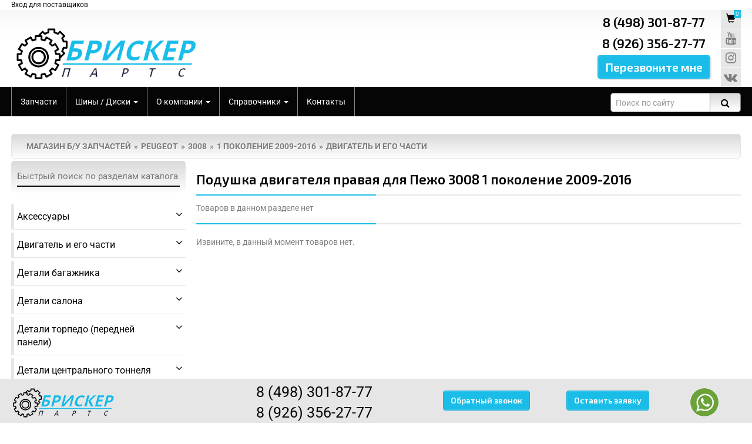

--- FILE ---
content_type: text/html; charset=UTF-8
request_url: https://www.brisker.ru/peugeot/3008/1_pokolenie_2009_2016/detali_dvigatelja/podushka_dvigatelja_pravaja/
body_size: 15931
content:
<!DOCTYPE html><html lang="en" prefix="og: http://ogp.me/ns#"><head><meta http-equiv="X-UA-Compatible" content="IE=edge"><meta name="viewport" content="width=device-width, initial-scale=1"><title>Подушка двигателя правая для Peugeot 3008 1 поколение 2009-2016, купить подушка двигателя правая для Пежо 3008 1 поколение с доставкой по России – разборка Брискер - 8 (498)  301-87-77</title><meta http-equiv="Content-Type" content="text/html; charset=utf-8"><meta name="description" content="Подушка двигателя правая для Peugeot 3008 1 поколение 2009-2016, купить подушка двигателя правая для Пежо 3008 1 поколение с доставкой по России – разборка Брискер - 8 (498)  301-87-77"><meta name="keywords" content="Подушка двигателя правая для Peugeot 3008 1 поколение 2009-2016, купить подушка двигателя правая для Пежо 3008 1 поколение с доставкой по России – разборка Брискер - 8 (498)  301-87-77"><meta name="copyright" content="Авторазборка Брискер Партс - БУ запчасти для иномарок и отечественных автомобилей - Выкуп авто - Мытищи" /><meta name="yandex-verification" content="4cb08df14efe3bd0"/><meta name="google-site-verification" content="XybTfVQkitoqobrb5ANGxr5derJKz4IqpP7xu7b2myA"/><meta name="robots" content="INDEX,FOLLOW"/><link rel="shortcut icon" href="/images/favicon.jpg" type="image/x-icon" /><link rel="canonical" href="https://www.brisker.ru/peugeot/3008/1_pokolenie_2009_2016/detali_dvigatelja/podushka_dvigatelja_pravaja/"/><meta name="yandex-verification" content="728a013c515e7e18" /><link rel="stylesheet" href="/libs/font-awesome/css/font-awesome.min.css" type="text/css" media="screen" /><link rel="stylesheet" href="/libs/bootstrap/css/bootstrap.min.css" type="text/css" media="screen" /><link rel="stylesheet" href="/libs/jquery/jquery-ui.min.css" type="text/css" media="screen" /><link rel="stylesheet" href="/css/style.min.css?v=1768412727.2934"><link rel="stylesheet" href="/libs/webcats/wc-modal-window/css/wc-modal-window.min.css?v=1768412727.2934" type="text/css" media="screen" /><link rel="stylesheet" href="/libs/webcats/wc-mobile-interface/css/wc-mobile-interface.min.css?v=1768412727.2934" type="text/css" media="screen" /><link rel="stylesheet" href="/libs/webcats/wc-owl-slider/owl.carousel.css?v=1768412727.2934" type="text/css" media="screen" /><link rel="stylesheet" href="/libs/webcats/wc-fancybox/jquery.fancybox.min.css" /><link rel="stylesheet" href="/libs/webcats/wc-toastmessage/toastmessage.css" /><meta property="og:title" content="Подушка двигателя правая для Peugeot 3008 1 поколение 2009-2016, купить подушка двигателя правая для Пежо 3008 1 поколение с доставкой по России – разборка Брискер - 8 (498)  301-87-77"/><meta property="og:description" content="Подушка двигателя правая для Peugeot 3008 1 поколение 2009-2016, купить подушка двигателя правая для Пежо 3008 1 поколение с доставкой по России – разборка Брискер - 8 (498)  301-87-77"/><meta property="og:url" content="https://www.brisker.ru/peugeot/3008/1_pokolenie_2009_2016/detali_dvigatelja/podushka_dvigatelja_pravaja/"><meta property="og:locale" content="ru_RU"><meta property="og:image" content="https://www.brisker.ru/images/brisker_og_logo.jpg"><meta property="og:width" content="478"><meta property="og:height" content="250"><meta property="og:image:type" content="image/jpeg" /><meta property="og:image:alt" content="Авторазборка Брискер Партс - БУ запчасти для иномарок и отечественных автомобилей - Выкуп авто - Мытищи" /></head><body><!-- shapka --><section id="cabinet_line"><div class="container"><div class="row"><div class="col-xs-24 col-sm-24 col-md-24 text-left"><a class="postavshik-form-show" href="javascript:;" data-title="b07de31ff88421bc8f8359c4f0a9a0f3">Вход для поставщиков</a></div></div></div></section><header id="header"><div class="container"><div class="row"><div class="col-sm-12 col-md-12"><div id="logo"><img src="/loads/logo/c6b8d4e7f206ae45405e96a201614a26.png" title="Авторазборка Брискер Партс - БУ запчасти для иномарок и отечественных автомобилей - Выкуп авто - Мытищи" alt="Авторазборка Брискер Партс - БУ запчасти для иномарок и отечественных автомобилей - Выкуп авто - Мытищи"/></div></div><div class="col-sm-4 col-md-4 col-md-offset-7 col-sm-offset-7"><div class="s-desc"><div class="phone">8 (498)  301-87-77</div><div class="phone">8 (926)  356-27-77</div><input type="button" class="btn btn-orange btn-big btn-recall" data-form-type="1" value="Перезвоните мне"></div></div><div class="col-sm-1 col-md-1"><div class="s-desc s-desc-basket"><div class="btn-order btn-disabled"><span class="external-item-count">0</span><i class="glyphicon glyphicon-shopping-cart"></i></div><div><a href="https://www.youtube.com/channel/UCcY-P7uGEqxXDL6A6LnlfVg" title="YouTube" target="_blank"><i class="fa fa-lg fa-youtube"></i></a></div><div><a href="https://www.instagram.com/avtorazborka_brisker/" title="Instagram" target="_blank"><i class="fa fa-lg fa-instagram"></i></a></div><div><a href="https://vk.com/avtorazborka_brisker" title="ВКонтакте" target="_blank"><i class="fa fa-lg fa-vk"></i></a></div></div></div></div></div><div class="hidden-xs topmenu"><div class="container"><div class="row"><div class="col-sm-19 col-md-19"><ul class="menu_links"><li class="first"><a  href="/catalogue/" title="Запчасти">Запчасти</a></li><li class="dropdown"><a href="#" id="dropdownmenu2" data-toggle="dropdown" aria-haspopup="true" aria-expanded="true" title="Шины / Диски">Шины / Диски <span class="caret"></span></a><ul class="dropdown-menu" aria-labelledby="dropdownmenu2"><li><a href="/diski/" title="Диски">Диски</a></li><li><a href="/kolpaki/" title="Колпак колеса декоративный">Колпак колеса декоративный</a></li><li><a href="/shiny/" title="Шины">Шины</a></li><li><a href="/vikup_shin/" title="Выкуп шин">Выкуп шин</a></li><li><a href="/vikup_koles/" title="Выкуп колес">Выкуп колес</a></li></ul></li><li class="dropdown"><a href="#" id="dropdownmenu4" data-toggle="dropdown" aria-haspopup="true" aria-expanded="true" title="О компании">О компании <span class="caret"></span></a><ul class="dropdown-menu" aria-labelledby="dropdownmenu4"><li><a href="/about/" title="О компании">О компании</a></li><li><a href="/news/" title="Новости">Новости</a></li><li><a href="/articles/" title="Статьи">Статьи</a></li><li><a href="/faq/" title="FAQ">FAQ</a></li><li><a href="/vakansii/" title="Вакансии">Вакансии</a></li><li><a href="/ocenka_sostoyaniya_detaley/" title="Оценка деталей">Оценка деталей</a></li><li><a href="/reviews/" title="Отзывы">Отзывы</a></li></ul></li><li class="dropdown"><a href="#" id="dropdownmenu5" data-toggle="dropdown" aria-haspopup="true" aria-expanded="true" title="Справочники">Справочники <span class="caret"></span></a><ul class="dropdown-menu" aria-labelledby="dropdownmenu5"><li><a href="/spravochnik_dvigateley/" title="Справочник двигателей">Справочник двигателей</a></li></ul></li><li ><a  href="/contacts/" title="Контакты">Контакты</a></li></ul><div class="clear"></div></div><div class="col-sm-5 col-md-5"><div id="search"><div class="inner"><button type="button" class="button-search"><i class="fa fa-search"></i></button><input type="search" name="text" value="" class="form-control search-query-input" autocomplete="off" placeholder="Поиск по сайту"></div></div></div></div></div></div><div id="myOverlay" class="overlay"><span class="overlay_closebtn" title="Закрыть">×</span><div class="overlay-content"><form action="/search/" name="search_live_form" id="search_live_form" method="get" target="_self"><input type="hidden" name="searchid" value="2337175"><input type="hidden" name="l10n" value="ru"><input type="hidden" name="search_serie" id="search_serie" value="1517"><input type="text" class="livesearch_text" placeholder="Поиск по сайту" name="text"><button type="submit"><i class="fa fa-search"></i></button></form><div class="livesearch_content"></div></div></div>    </header><!-- /shapka --><section><div class="container"><div class="row"><div class="col-xs-24 col-sm-24 col-md-24 ctg_1"><div class="breadcrumb"><a href="/" title="Магазин б/у запчастей">Магазин б/у запчастей</a><a href="/peugeot/" title="Peugeot">Peugeot</a><a href="/peugeot/3008/" title="3008">3008</a><a href="/peugeot/3008/1_pokolenie_2009_2016/" title="1 поколение 2009-2016">1 поколение 2009-2016</a><a href="/peugeot/3008/1_pokolenie_2009_2016/detali_dvigatelja/" title="Двигатель и его части">Двигатель и его части</a></div></div><div class="hidden-xs col-sm-6 col-md-6"><div class="catalogue_left_menu"><div class="list-wrap menu_body_searchblock"><div class="input-group input-wrapper" data-text=""><input type="text" id="search-text" class="search-box input-wrapper-form" placeholder="Быстрый поиск по разделам каталога"></div></div><ul id="menu_body" class="stationar_menu menu_body"><li class="in menu_body_lvl_1" data-open-menu="pmenu_19">Аксессуары<div class="podmenu" id="pmenu_19"><ul><li class="in"><a href="/peugeot/3008/1_pokolenie_2009_2016/aksessuary/dinamik_levyj_zadnij/">Динамик левый задний</a></li><li class="in"><a href="/peugeot/3008/1_pokolenie_2009_2016/aksessuary/dinamik_pravyj_zadnij/">Динамик правый задний</a></li><li class="in"><a href="/peugeot/3008/1_pokolenie_2009_2016/aksessuary/dinamik_pravyj_perednij/">Динамик правый передний</a></li></ul></div></li><li class="in menu_body_lvl_1" data-open-menu="pmenu_1">Двигатель и его части<div class="podmenu" id="pmenu_1"><ul><li class="in"><a href="/peugeot/3008/1_pokolenie_2009_2016/detali_dvigatelja/golovka_bloka_dvigatelja_gbc/">Головка блока двигателя (ГБЦ)</a></li><li class="in"><a href="/peugeot/3008/1_pokolenie_2009_2016/detali_dvigatelja/klapan_recirkuljacii_faz_grm_vvti/">Клапан рециркуляции фаз грм (vvti)</a></li><li class="in"><a href="/peugeot/3008/1_pokolenie_2009_2016/detali_dvigatelja/klapannaja_kryshka_golovki_bloka_gbc_dvigatelja_dvs/">Клапанная крышка, головки блока ГБЦ двигателя (ДВС)</a></li><li class="in"><a href="/peugeot/3008/1_pokolenie_2009_2016/detali_dvigatelja/kolenval_kolenchatyj_val_koleno/">Коленвал, коленчатый вал (колено)</a></li><li class="in"><a href="/peugeot/3008/1_pokolenie_2009_2016/detali_dvigatelja/kollektor_vpusknoj/">Коллектор впускной</a></li><li class="in"><a href="/peugeot/3008/1_pokolenie_2009_2016/detali_dvigatelja/kronshtejn_kreplenija_kompressora_kondicionera/">Кронштейн крепления компрессора кондиционера</a></li><li class="in"><a href="/peugeot/3008/1_pokolenie_2009_2016/detali_dvigatelja/kryshka_maslozalivnoj_gorloviny/">Крышка маслозаливной горловины</a></li><li class="in"><a href="/peugeot/3008/1_pokolenie_2009_2016/detali_dvigatelja/kryshka_masljanogo_filtra/">Крышка масляного фильтра</a></li><li class="in"><a href="/peugeot/3008/1_pokolenie_2009_2016/detali_dvigatelja/makhovik/">Маховик</a></li><li class="in"><a href="/peugeot/3008/1_pokolenie_2009_2016/detali_dvigatelja/mekhanizm_izmenenija_faz_grm/">Механизм изменения фаз ГРМ</a></li><li class="in"><a href="/peugeot/3008/1_pokolenie_2009_2016/detali_dvigatelja/natjazhitel_privodnogo_remnja/">Натяжитель приводного ремня</a></li><li class="in"><a href="/peugeot/3008/1_pokolenie_2009_2016/detali_dvigatelja/poddon_karter_masljanyj_dvigatelja/">Поддон, картер масляный двигателя</a></li><li class="in"><a href="/peugeot/3008/1_pokolenie_2009_2016/detali_dvigatelja/porshen_s_shatunom/">Поршень с шатуном</a></li><li class="in"><a href="/peugeot/3008/1_pokolenie_2009_2016/detali_dvigatelja/trubka_karternykh_gazov/">Трубка картерных газов</a></li><li class="in"><a href="/peugeot/3008/1_pokolenie_2009_2016/detali_dvigatelja/shesternja_zvezdochka_shkiv_zubchatyj_kolenvala/">Шестерня, звездочка (шкив зубчатый) коленвала</a></li><li class="in"><a href="/peugeot/3008/1_pokolenie_2009_2016/detali_dvigatelja/shkiv_kolenvala/">Шкив коленвала</a></li><li class="in"><a href="/peugeot/3008/1_pokolenie_2009_2016/detali_dvigatelja/ekran_teplovoj_vypusknogo_kollektora/">Экран тепловой, кожух выпускного коллектора</a></li></ul></div></li><li class="in menu_body_lvl_1" data-open-menu="pmenu_1975">Детали багажника<div class="podmenu" id="pmenu_1975"><ul><li class="in"><a href="/peugeot/3008/1_pokolenie_2009_2016/detali_bagazhnika/obshivka_bagazhnika_oblicovka_obivka_pravaja/">Обшивка багажника (облицовка, обивка) правая</a></li></ul></div></li><li class="in menu_body_lvl_1" data-open-menu="pmenu_2">Детали салона<div class="podmenu" id="pmenu_2"><ul><li class="in"><a href="/peugeot/3008/1_pokolenie_2009_2016/detali_salona/blok_pedalej/">Блок педалей</a></li><li class="in"><a href="/peugeot/3008/1_pokolenie_2009_2016/detali_salona/zerkalo_zadnego_vida_salonnoe/">Зеркало заднего вида (салонное)</a></li><li class="in"><a href="/peugeot/3008/1_pokolenie_2009_2016/detali_salona/mekhanizm_regulirovki_remnja_bezopasnosti/">Механизм регулировки ремня безопасности</a></li><li class="in"><a href="/peugeot/3008/1_pokolenie_2009_2016/detali_salona/nakladka_bloka_upravlenija_steklopodemnikami_levoj_zadnej_dveri/">Накладка блока управления стеклоподъемниками левой задней двери</a></li><li class="in"><a href="/peugeot/3008/1_pokolenie_2009_2016/detali_salona/nakladka_bloka_upravlenija_steklopodemnikami_levoj_perednej_dveri/">Накладка блока управления стеклоподъемниками левой передней двери</a></li><li class="in"><a href="/peugeot/3008/1_pokolenie_2009_2016/detali_salona/nakladka_bloka_upravlenija_steklopodemnikami_pravoj_zadnej_dveri/">Накладка блока управления стеклоподъемниками правой задней двери</a></li><li class="in"><a href="/peugeot/3008/1_pokolenie_2009_2016/detali_salona/nakladka_ruchki_dveri_zadnej_pravoj/">Накладка ручки (облицовка) двери задней правой</a></li><li class="in"><a href="/peugeot/3008/1_pokolenie_2009_2016/detali_salona/nakladka_oblicovka_poroga_pola_vnutrennjaja_perednjaja_pravaja/">Накладка, облицовка порога пола внутренняя передняя правая</a></li><li class="in"><a href="/peugeot/3008/1_pokolenie_2009_2016/detali_salona/oblicovka_stojki_centralnoj_levoj/">Облицовка стойки (накладка) центральной, средней левой</a></li><li class="in"><a href="/peugeot/3008/1_pokolenie_2009_2016/detali_salona/oblicovka_stojki_centralnoj_pravoj/">Облицовка стойки (накладка) центральной, средней правой</a></li><li class="in"><a href="/peugeot/3008/1_pokolenie_2009_2016/detali_salona/ocheshnik/">Очечник</a></li><li class="in"><a href="/peugeot/3008/1_pokolenie_2009_2016/detali_salona/ploshadka_dlja_otdykha_nogi/">Площадка для отдыха ноги</a></li><li class="in"><a href="/peugeot/3008/1_pokolenie_2009_2016/detali_salona/pokrytie_napolnoe_kover_obivka_pola_kovrolin_perednjaja_chast/">Покрытие напольное  (ковер, обивка пола, ковролин) передняя часть</a></li><li class="in"><a href="/peugeot/3008/1_pokolenie_2009_2016/detali_salona/pokrytie_napolnoe_kover_obivka_pola_kovrolin_zadnjaja_chast/">Покрытие напольное (ковер, обивка пола, ковролин) задняя часть</a></li><li class="in"><a href="/peugeot/3008/1_pokolenie_2009_2016/detali_salona/ramka_perednego_plafona/">Рамка переднего плафона</a></li><li class="in"><a href="/peugeot/3008/1_pokolenie_2009_2016/detali_salona/ruchka_bokovaja_perednjaja/">Ручка боковая передняя</a></li><li class="in"><a href="/peugeot/3008/1_pokolenie_2009_2016/detali_salona/ruchka_vnutrennjaja_potolochnaja_zadnjaja_levaja/">Ручка внутренняя потолочная задняя левая</a></li><li class="in"><a href="/peugeot/3008/1_pokolenie_2009_2016/detali_salona/ruchka_vnutrennjaja_potolochnaja_zadnjaja_pravaja/">Ручка внутренняя потолочная задняя правая</a></li><li class="in"><a href="/peugeot/3008/1_pokolenie_2009_2016/detali_salona/ruchka_vnutrennjaja_potolochnaja_perednjaja_pravaja/">Ручка внутренняя потолочная передняя правая</a></li><li class="in"><a href="/peugeot/3008/1_pokolenie_2009_2016/detali_salona/ruchka_dveri_zadnej_pravoj/">Ручка двери задней правой</a></li><li class="in"><a href="/peugeot/3008/1_pokolenie_2009_2016/detali_salona/ruchka_otkryvanija_dveri_perednej_levoj_vnutrennjaja/">Ручка открывания водительской двери (передней левой) внутренняя</a></li><li class="in"><a href="/peugeot/3008/1_pokolenie_2009_2016/detali_salona/ruchka_otkryvanija_dveri_zadnej_levoj_vnutrennjaja/">Ручка открывания двери задней левой (внутренняя)</a></li><li class="in"><a href="/peugeot/3008/1_pokolenie_2009_2016/detali_salona/ruchka_otkryvanija_dveri_zadnej_pravoj_vnutrennjaja/">Ручка открывания двери задней правой (внутренняя)</a></li><li class="in"><a href="/peugeot/3008/1_pokolenie_2009_2016/detali_salona/ruchka_otkryvanija_dveri_perednej_pravoj_vnutrennjaja/">Ручка открывания пассажирской двери (передней правой) внутренняя</a></li></ul></div></li><li class="in menu_body_lvl_1" data-open-menu="pmenu_1233">Детали торпедо (передней панели)<div class="podmenu" id="pmenu_1233"><ul><li class="in"><a href="/peugeot/3008/1_pokolenie_2009_2016/torpedo_i_ee_chasti/perchatochnyj_jashik/">Бардачок (перчаточный, вещевой ящик)</a></li><li class="in"><a href="/peugeot/3008/1_pokolenie_2009_2016/torpedo_i_ee_chasti/deflektor_vozdushnyj_soplo_defroster_perednij_levyj/">Дефлектор воздушный (сопло, дефростер) передний левый</a></li><li class="in"><a href="/peugeot/3008/1_pokolenie_2009_2016/torpedo_i_ee_chasti/deflektor_vozdushnyj_soplo_defroster_perednij_pravyj/">Дефлектор воздушный (сопло, дефростер) передний правый</a></li><li class="in"><a href="/peugeot/3008/1_pokolenie_2009_2016/torpedo_i_ee_chasti/kozhukh_oblicovka_obshivka_rulevoj_kolonki_podrulevoj/">Кожух, облицовка, обшивка рулевой колонки, подрулевой</a></li><li class="in"><a href="/peugeot/3008/1_pokolenie_2009_2016/torpedo_i_ee_chasti/montazhnaja_ramka_magnitoly/">Монтажная рамка магнитолы</a></li><li class="in"><a href="/peugeot/3008/1_pokolenie_2009_2016/torpedo_i_ee_chasti/nakladka_na_torpedo_levaja_bokovaja/">Накладка на торпедо левая боковая</a></li><li class="in"><a href="/peugeot/3008/1_pokolenie_2009_2016/torpedo_i_ee_chasti/nakladka_na_torpedo_pravaja_bokovaja/">Накладка на торпедо правая боковая</a></li><li class="in"><a href="/peugeot/3008/1_pokolenie_2009_2016/torpedo_i_ee_chasti/nakladka_na_torpedo_centralnaja/">Накладка на торпедо центральная</a></li><li class="in"><a href="/peugeot/3008/1_pokolenie_2009_2016/torpedo_i_ee_chasti/nakladka_pod_torpedo_levaja/">Накладка под торпедо левая</a></li><li class="in"><a href="/peugeot/3008/1_pokolenie_2009_2016/torpedo_i_ee_chasti/nakladka_pod_torpedo_pravaja/">Накладка под торпедо правая</a></li></ul></div></li><li class="in menu_body_lvl_1" data-open-menu="pmenu_1530">Детали центрального тоннеля (консоли)<div class="podmenu" id="pmenu_1530"><ul><li class="in"><a href="/peugeot/3008/1_pokolenie_2009_2016/detali_centralnogo_tonnelja_konsoli/deflektor_vozdushnyj_soplo_defroster_zadnij_v_podlokotnik/">Дефлектор воздушный (сопло, дефростер) задний в подлокотник</a></li><li class="in"><a href="/peugeot/3008/1_pokolenie_2009_2016/detali_centralnogo_tonnelja_konsoli/nakladka_centralnoj_konsoli/">Накладка центрального тоннеля</a></li><li class="in"><a href="/peugeot/3008/1_pokolenie_2009_2016/detali_centralnogo_tonnelja_konsoli/nakladka_centralnoj_konsoli_levaja_bokovaja/">Накладка центрального тоннеля левая боковая</a></li><li class="in"><a href="/peugeot/3008/1_pokolenie_2009_2016/detali_centralnogo_tonnelja_konsoli/nakladka_centralnoj_konsoli_pravaja_bokovaja/">Накладка центрального тоннеля правая боковая</a></li><li class="in"><a href="/peugeot/3008/1_pokolenie_2009_2016/detali_centralnogo_tonnelja_konsoli/jashik_perednej_konsoli/">Ящик передней консоли</a></li></ul></div></li><li class="in menu_body_lvl_1" data-open-menu="pmenu_5">Колесные диски и покрышки<div class="podmenu" id="pmenu_5"><ul><li class="in"><a href="/peugeot/3008/1_pokolenie_2009_2016/kolesnye_diski_i_pokryshki/bolt_kolesa/">Болт колеса</a></li></ul></div></li><li class="in menu_body_lvl_1" data-open-menu="pmenu_1874">Коробка передач и ее части<div class="podmenu" id="pmenu_1874"><ul><li class="in"><a href="/peugeot/3008/1_pokolenie_2009_2016/korobka_peredach_i_ee_chasti/kronshtejn_kulisy_kpp/">Кронштейн кулисы коробки передач</a></li><li class="in"><a href="/peugeot/3008/1_pokolenie_2009_2016/korobka_peredach_i_ee_chasti/kulisa_selektor_mekhanizma_perekljuchenija_korobki_peredach/">Кулиса, селектор механизма переключения коробки передач</a></li><li class="in"><a href="/peugeot/3008/1_pokolenie_2009_2016/korobka_peredach_i_ee_chasti/podushka_kpp_levaja/">Подушка КПП левая</a></li></ul></div></li><li class="in menu_body_lvl_1" data-open-menu="pmenu_730">Кузов - целиком, четверти и отпилы<div class="podmenu" id="pmenu_730"><ul><li class="in"><a href="/peugeot/3008/1_pokolenie_2009_2016/kuzov_celikom_i_chetverti/krylo_zadnee_levoe_chetvert_otpil/">Крыло заднее левое (четверть, отпил)</a></li><li class="in"><a href="/peugeot/3008/1_pokolenie_2009_2016/kuzov_celikom_i_chetverti/chetvert_perednjaja_pravaja/">Четверть передняя правая</a></li></ul></div></li><li class="in menu_body_lvl_1" data-open-menu="pmenu_6">Кузовные детали<div class="podmenu" id="pmenu_6"><ul><li class="in"><a href="/peugeot/3008/1_pokolenie_2009_2016/detali_kuzova_kuzovnye_elementy/dver_voditelja_perednjaja_levaja_voditelskaja/">Дверь водителя, передняя левая (водительская)</a></li><li class="in"><a href="/peugeot/3008/1_pokolenie_2009_2016/detali_kuzova_kuzovnye_elementy/dver_zadnjaja_levaja/">Дверь задняя левая</a></li><li class="in"><a href="/peugeot/3008/1_pokolenie_2009_2016/detali_kuzova_kuzovnye_elementy/dver_zadnjaja_pravaja/">Дверь задняя правая</a></li><li class="in"><a href="/peugeot/3008/1_pokolenie_2009_2016/detali_kuzova_kuzovnye_elementy/dver_perednjaja_pravaja_passazhirskaja_passazhira/">Дверь передняя правая пассажирская (пассажира)</a></li><li class="in"><a href="/peugeot/3008/1_pokolenie_2009_2016/detali_kuzova_kuzovnye_elementy/dver_kryshka_bagazhnika/">Дверь, крышка багажника</a></li><li class="in"><a href="/peugeot/3008/1_pokolenie_2009_2016/detali_kuzova_kuzovnye_elementy/derzhatel_zadnego_bampera_levyj/">Держатель заднего бампера левый</a></li><li class="in"><a href="/peugeot/3008/1_pokolenie_2009_2016/detali_kuzova_kuzovnye_elementy/derzhatel_zadnego_bampera_pravyj/">Держатель заднего бампера правый</a></li><li class="in"><a href="/peugeot/3008/1_pokolenie_2009_2016/detali_kuzova_kuzovnye_elementy/zamok_bagazhnika/">Замок багажника</a></li><li class="in"><a href="/peugeot/3008/1_pokolenie_2009_2016/detali_kuzova_kuzovnye_elementy/zamok_dveri_zadnej_levoj/">Замок двери задней левой</a></li><li class="in"><a href="/peugeot/3008/1_pokolenie_2009_2016/detali_kuzova_kuzovnye_elementy/zamok_dveri_zadnej_pravoj/">Замок двери задней правой</a></li><li class="in"><a href="/peugeot/3008/1_pokolenie_2009_2016/detali_kuzova_kuzovnye_elementy/zamok_dveri_perednej_pravoj_passazhirskoj/">Замок двери передней правой, пассажирской</a></li><li class="in"><a href="/peugeot/3008/1_pokolenie_2009_2016/detali_kuzova_kuzovnye_elementy/zamok_kapota/">Замок капота</a></li><li class="in"><a href="/peugeot/3008/1_pokolenie_2009_2016/detali_kuzova_kuzovnye_elementy/zamok_voditelskoj_dveri_perednej_levoj/">Замок передней левой двери, водительской</a></li><li class="in"><a href="/peugeot/3008/1_pokolenie_2009_2016/detali_kuzova_kuzovnye_elementy/kapot/">Капот</a></li><li class="in"><a href="/peugeot/3008/1_pokolenie_2009_2016/detali_kuzova_kuzovnye_elementy/kronshtejn_zadnego_bampera/">Кронштейн заднего бампера</a></li><li class="in"><a href="/peugeot/3008/1_pokolenie_2009_2016/detali_kuzova_kuzovnye_elementy/kronshtejn_kreplenija_perednego_bampera_levyj/">Кронштейн крепления переднего бампера левый</a></li><li class="in"><a href="/peugeot/3008/1_pokolenie_2009_2016/detali_kuzova_kuzovnye_elementy/kronshtejn_kreplenija_perednego_bampera_pravyj/">Кронштейн крепления переднего бампера правый</a></li><li class="in"><a href="/peugeot/3008/1_pokolenie_2009_2016/detali_kuzova_kuzovnye_elementy/kronshtejn_obshivki_bagazhnika/">Кронштейн обшивки багажника левый</a></li><li class="in"><a href="/peugeot/3008/1_pokolenie_2009_2016/detali_kuzova_kuzovnye_elementy/kronshtejn_obshivki_bagazhnika_pravyj/">Кронштейн обшивки багажника правый</a></li><li class="in"><a href="/peugeot/3008/1_pokolenie_2009_2016/detali_kuzova_kuzovnye_elementy/kronshtejn_ruchki_levoj_zadnej_dveri_opora_osnovanie/">Кронштейн ручки левой задней двери (опора основание)</a></li><li class="in"><a href="/peugeot/3008/1_pokolenie_2009_2016/detali_kuzova_kuzovnye_elementy/kronshtejn_ruchki_levoj_perednej_voditelskoj_dveri_opora_osnovanie/">Кронштейн ручки левой передней, водительской двери (опора, основание)</a></li><li class="in"><a href="/peugeot/3008/1_pokolenie_2009_2016/detali_kuzova_kuzovnye_elementy/kronshtejn_ruchki_pravoj_zadnej_dveri_opora_osnovanie/">Кронштейн ручки правой задней двери (опора основание)</a></li><li class="in"><a href="/peugeot/3008/1_pokolenie_2009_2016/detali_kuzova_kuzovnye_elementy/kronshtejn_ruchki_pravoj_perednej_passazhirskoj_dveri_opora_osnovanie/">Кронштейн ручки правой передней пассажирской двери (опора основание)</a></li><li class="in"><a href="/peugeot/3008/1_pokolenie_2009_2016/detali_kuzova_kuzovnye_elementy/kryshka_toplivnogo_nasosa/">Крышка топливного насоса</a></li><li class="in"><a href="/peugeot/3008/1_pokolenie_2009_2016/detali_kuzova_kuzovnye_elementy/ogranichitel_dveri/">Ограничитель двери</a></li><li class="in"><a href="/peugeot/3008/1_pokolenie_2009_2016/detali_kuzova_kuzovnye_elementy/otvetnaja_chast_ruchki_pravoj_zadnej_dveri/">Ответная часть ручки правой задней двери</a></li><li class="in"><a href="/peugeot/3008/1_pokolenie_2009_2016/detali_kuzova_kuzovnye_elementy/petlja_bagazhnika_levaja/">Петля багажника левая</a></li><li class="in"><a href="/peugeot/3008/1_pokolenie_2009_2016/detali_kuzova_kuzovnye_elementy/petlja_bagazhnika_pravaja/">Петля багажника правая</a></li><li class="in"><a href="/peugeot/3008/1_pokolenie_2009_2016/detali_kuzova_kuzovnye_elementy/petlja_kapota_levaja/">Петля капота левая</a></li><li class="in"><a href="/peugeot/3008/1_pokolenie_2009_2016/detali_kuzova_kuzovnye_elementy/povodok_rychag_dvornika_stekloochistitelja_perednij_levyj/">Поводок, рычаг дворника, держатель щетки стеклоочистителя передний левый</a></li><li class="in"><a href="/peugeot/3008/1_pokolenie_2009_2016/detali_kuzova_kuzovnye_elementy/povodok_rychag_dvornika_derzhatel_shetki_stekloochistitelja_perednij_pravyj/">Поводок, рычаг дворника, держатель щетки стеклоочистителя передний правый</a></li><li class="in"><a href="/peugeot/3008/1_pokolenie_2009_2016/detali_kuzova_kuzovnye_elementy/ruchka_dveri_zadnej_naruzhnaja_pravaja/">Ручка двери задней наружная правая</a></li><li class="in"><a href="/peugeot/3008/1_pokolenie_2009_2016/detali_kuzova_kuzovnye_elementy/steklopodemnik_elektricheskij_voditelskij_perednij_levyj/">Стеклоподъемник электрический водительский, передний левый</a></li><li class="in"><a href="/peugeot/3008/1_pokolenie_2009_2016/detali_kuzova_kuzovnye_elementy/steklopodemnik_elektricheskij_levyj_zadnij/">Стеклоподъемник электрический левый задний</a></li><li class="in"><a href="/peugeot/3008/1_pokolenie_2009_2016/detali_kuzova_kuzovnye_elementy/steklopodemnik_elektricheskij_pravyj_zadnij/">Стеклоподъемник электрический правый задний</a></li><li class="in"><a href="/peugeot/3008/1_pokolenie_2009_2016/detali_kuzova_kuzovnye_elementy/steklopodemnik_elektricheskij_pravyj_perednij/">Стеклоподъемник электрический правый передний</a></li><li class="in"><a href="/peugeot/3008/1_pokolenie_2009_2016/detali_kuzova_kuzovnye_elementy/usilitel_bampera_zadnij/">Усилитель бампера задний</a></li><li class="in"><a href="/peugeot/3008/1_pokolenie_2009_2016/detali_kuzova_kuzovnye_elementy/usilitel_bampera_perednij/">Усилитель бампера передний</a></li></ul></div></li><li class="in menu_body_lvl_1" data-open-menu="pmenu_1707">Литература<div class="podmenu" id="pmenu_1707"><ul><li class="in"><a href="/peugeot/3008/1_pokolenie_2009_2016/literatura/instrukcija_rukovodstvo_po_ekspluatacii/">Инструкция, руководство по эксплуатации</a></li></ul></div></li><li class="in menu_body_lvl_1" data-open-menu="pmenu_1236">Молдинги<div class="podmenu" id="pmenu_1236"><ul><li class="in"><a href="/peugeot/3008/1_pokolenie_2009_2016/moldingi/molding_perednej_levoj_dveri/">Молдинг передней левой двери</a></li><li class="in"><a href="/peugeot/3008/1_pokolenie_2009_2016/moldingi/molding_perednej_pravoj_dveri/">Молдинг передней правой двери</a></li></ul></div></li><li class="in menu_body_lvl_1" data-open-menu="pmenu_1531">Обшивка<div class="podmenu" id="pmenu_1531"><ul><li class="in"><a href="/peugeot/3008/1_pokolenie_2009_2016/obshivka/obshivka_arki_zadnego_levogo_kolesa/">Обшивка арки заднего левого колеса</a></li><li class="in"><a href="/peugeot/3008/1_pokolenie_2009_2016/obshivka/obshivka_dveri_perednej_levoj/">Обшивка водительской двери (обивка) передней левой</a></li><li class="in"><a href="/peugeot/3008/1_pokolenie_2009_2016/obshivka/obshivka_dveri_zadnej_levoj/">Обшивка двери (обивка) задней левой</a></li><li class="in"><a href="/peugeot/3008/1_pokolenie_2009_2016/obshivka/obshivka_dveri_zadnej_pravoj/">Обшивка двери (обивка) задней правой</a></li></ul></div></li><li class="in menu_body_lvl_1" data-open-menu="pmenu_8">Оптика (светотехника, освещение)<div class="podmenu" id="pmenu_8"><ul><li class="in"><a href="/peugeot/3008/1_pokolenie_2009_2016/optika/motorchik_korrektora_fary_motoreduktor_regulirovki_korrekcii_far/">Корректор фар (моторчик регулировки фары, моторедуктор коррекции высоты света)</a></li><li class="in"><a href="/peugeot/3008/1_pokolenie_2009_2016/optika/plafon_fonar_osveshenija_bardachka_lampa_podsvetki_perchatochnogo_jashika/">Плафон, фонарь освещения бардачка (лампа подсветки перчаточного ящика)</a></li><li class="in"><a href="/peugeot/3008/1_pokolenie_2009_2016/optika/plafon_fonar_osveshenija_lampa_podsvetki_bagazhnika/">Плафон, фонарь освещения, лампа подсветки багажника</a></li><li class="in"><a href="/peugeot/3008/1_pokolenie_2009_2016/optika/plafon_fonar_osveshenija_lampa_podsvetki_salona/">Плафон, фонарь освещения, лампа подсветки салона</a></li><li class="in"><a href="/peugeot/3008/1_pokolenie_2009_2016/optika/protivotumannaja_fara_levaja/">Противотуманная фара левая</a></li><li class="in"><a href="/peugeot/3008/1_pokolenie_2009_2016/optika/protivotumannaja_fara_pravaja/">Противотуманная фара правая</a></li></ul></div></li><li class="in menu_body_lvl_1" data-open-menu="pmenu_14">Отопление и кондиционирование<div class="podmenu" id="pmenu_14"><ul><li class="in"><a href="/peugeot/3008/1_pokolenie_2009_2016/otoplenie_i_kondicionirovanie/vozdukhovod_otopitelja/">Воздуховод отопителя</a></li><li class="in"><a href="/peugeot/3008/1_pokolenie_2009_2016/otoplenie_i_kondicionirovanie/klapan_trv_trw_kondicionera/">Клапан кондиционера ТРВ (TRW)</a></li><li class="in"><a href="/peugeot/3008/1_pokolenie_2009_2016/otoplenie_i_kondicionirovanie/radiator_kondicionera_kondenser/">Радиатор кондиционера (конденсер)</a></li><li class="in"><a href="/peugeot/3008/1_pokolenie_2009_2016/otoplenie_i_kondicionirovanie/trubka_kondicionera/">Трубка кондиционера</a></li></ul></div></li><li class="in menu_body_lvl_1" data-open-menu="pmenu_10">Подвеска задняя<div class="podmenu" id="pmenu_10"><ul><li class="in"><a href="/peugeot/3008/1_pokolenie_2009_2016/zadnjaja_podveska/balka_zadnjaja/">Балка задняя</a></li><li class="in"><a href="/peugeot/3008/1_pokolenie_2009_2016/zadnjaja_podveska/stupica_zadnjaja_levaja/">Ступица задняя левая</a></li><li class="in"><a href="/peugeot/3008/1_pokolenie_2009_2016/zadnjaja_podveska/stupica_zadnjaja_pravaja/">Ступица задняя правая</a></li></ul></div></li><li class="in menu_body_lvl_1" data-open-menu="pmenu_11">Подвеска передняя<div class="podmenu" id="pmenu_11"><ul><li class="in"><a href="/peugeot/3008/1_pokolenie_2009_2016/perednjaja_podveska/kulak_povorotnyj_perednij_levyj/">Кулак поворотный передний левый</a></li><li class="in"><a href="/peugeot/3008/1_pokolenie_2009_2016/perednjaja_podveska/kulak_povorotnyj_perednij_pravyj/">Кулак поворотный передний правый</a></li><li class="in"><a href="/peugeot/3008/1_pokolenie_2009_2016/perednjaja_podveska/otbojnik_perednego_amortizatora/">Отбойник переднего амортизатора</a></li><li class="in"><a href="/peugeot/3008/1_pokolenie_2009_2016/perednjaja_podveska/podramnik_perednij/">Подрамник передний</a></li><li class="in"><a href="/peugeot/3008/1_pokolenie_2009_2016/perednjaja_podveska/pruzhina_perednjaja/">Пружина передняя</a></li><li class="in"><a href="/peugeot/3008/1_pokolenie_2009_2016/perednjaja_podveska/rychag_perednij_levyj/">Рычаг передний левый</a></li><li class="in"><a href="/peugeot/3008/1_pokolenie_2009_2016/perednjaja_podveska/rychag_perednij_pravyj/">Рычаг передний правый</a></li><li class="in"><a href="/peugeot/3008/1_pokolenie_2009_2016/perednjaja_podveska/stabilizator_perednej_podveski/">Стабилизатор передней подвески</a></li></ul></div></li><li class="in menu_body_lvl_1" data-open-menu="pmenu_1782">Разъем (фишка, штекер, колодка)<div class="podmenu" id="pmenu_1782"><ul><li class="in"><a href="/peugeot/3008/1_pokolenie_2009_2016/razem_fishka_shteker_kolodka_1/razem_fishka_shteker_kolodka/">Разъем (фишка, штекер, колодка)</a></li></ul></div></li><li class="in menu_body_lvl_1" data-open-menu="pmenu_12">Рулевое управление<div class="podmenu" id="pmenu_12"><ul><li class="in"><a href="/peugeot/3008/1_pokolenie_2009_2016/rulevoe_upravlenie/kozhukh_rulevogo_mekhanizma/">Кожух рулевого механизма</a></li><li class="in"><a href="/peugeot/3008/1_pokolenie_2009_2016/rulevoe_upravlenie/trubka_gidrousilitelja/">Трубка гидроусилителя</a></li></ul></div></li><li class="in menu_body_lvl_1" data-open-menu="pmenu_1234">Система безопасности<div class="podmenu" id="pmenu_1234"><ul><li class="in"><a href="/peugeot/3008/1_pokolenie_2009_2016/sistema_bezopasnosti/zamok_fiksator_zashelka_otvetnaja_chast_remnja_bezopasnosti_zadnjaja_levaja/">Замок, фиксатор, защелка, ответная часть ремня безопасности задняя левая</a></li><li class="in"><a href="/peugeot/3008/1_pokolenie_2009_2016/sistema_bezopasnosti/zamok_fiksator_zashelka_otvetnaja_chast_remnja_bezopasnosti_zadnjaja_pravaja/">Замок, фиксатор, защелка, ответная часть ремня безопасности задняя правая</a></li><li class="in"><a href="/peugeot/3008/1_pokolenie_2009_2016/sistema_bezopasnosti/zamok_fiksator_zashelka_otvetnaja_chast_remnja_bezopasnosti_perednjaja_levaja/">Замок, фиксатор, защелка, ответная часть ремня безопасности передняя левая</a></li><li class="in"><a href="/peugeot/3008/1_pokolenie_2009_2016/sistema_bezopasnosti/zamok_fiksator_zashelka_otvetnaja_chast_remnja_bezopasnosti_perednjaja_pravaja/">Замок, фиксатор, защелка, ответная часть ремня безопасности передняя правая</a></li><li class="in"><a href="/peugeot/3008/1_pokolenie_2009_2016/sistema_bezopasnosti/podushka_bezopasnosti_airbag_bokovaja_levaja/">Подушка безопасности (Airbag) боковая левая</a></li><li class="in"><a href="/peugeot/3008/1_pokolenie_2009_2016/sistema_bezopasnosti/podushka_bezopasnosti_airbag_bokovaja_pravaja/">Подушка безопасности (Airbag) боковая правая</a></li><li class="in"><a href="/peugeot/3008/1_pokolenie_2009_2016/sistema_bezopasnosti/podushka_bezopasnosti_airbag_voditelskaja/">Подушка безопасности (Airbag) водительская</a></li><li class="in"><a href="/peugeot/3008/1_pokolenie_2009_2016/sistema_bezopasnosti/podushka_bezopasnosti_airbag_passazhirskaja_v_torpedo/">Подушка безопасности (Airbag) пассажирская в торпедо</a></li></ul></div></li><li class="in menu_body_lvl_1" data-open-menu="pmenu_13">Система выхлопа<div class="podmenu" id="pmenu_13"><ul><li class="in"><a href="/peugeot/3008/1_pokolenie_2009_2016/sistema_vykhlopa/rezinka_podvesa_glushitelja/">Резинка подвеса глушителя</a></li></ul></div></li><li class="in menu_body_lvl_1" data-open-menu="pmenu_15">Система охлаждения<div class="podmenu" id="pmenu_15"><ul><li class="in"><a href="/peugeot/3008/1_pokolenie_2009_2016/sistema_okhlazhdenija/ventiljator_radiatora_okhlazhdenija_dvigatelja/">Вентилятор радиатора охлаждения двигателя</a></li><li class="in"><a href="/peugeot/3008/1_pokolenie_2009_2016/sistema_okhlazhdenija/kronshtejn_kreplenija_radiatora_okhlazhdenija_dvigatelja_levyj/">Кронштейн крепления радиатора охлаждения двигателя левый</a></li><li class="in"><a href="/peugeot/3008/1_pokolenie_2009_2016/sistema_okhlazhdenija/kronshtejn_kreplenija_radiatora_okhlazhdenija_dvigatelja_pravyj/">Кронштейн крепления радиатора охлаждения двигателя правый</a></li><li class="in"><a href="/peugeot/3008/1_pokolenie_2009_2016/sistema_okhlazhdenija/nasos_vodjanoj_pompa/">Насос водяной (помпа)</a></li><li class="in"><a href="/peugeot/3008/1_pokolenie_2009_2016/sistema_okhlazhdenija/patrubok_otopitelja/">Патрубок отопителя</a></li><li class="in"><a href="/peugeot/3008/1_pokolenie_2009_2016/sistema_okhlazhdenija/patrubok_radiatora/">Патрубок радиатора</a></li><li class="in"><a href="/peugeot/3008/1_pokolenie_2009_2016/sistema_okhlazhdenija/shkiv_vodjanogo_nasosa_pompy/">Шкив водяного насоса (помпы)</a></li></ul></div></li><li class="in menu_body_lvl_1" data-open-menu="pmenu_7">Стекла (кузовное остекление)<div class="podmenu" id="pmenu_7"><ul><li class="in"><a href="/peugeot/3008/1_pokolenie_2009_2016/kuzovnye_stekla/steklo_dveri_perednej_levoj/">Стекло двери водительской, передней левой (боковое, опускное)</a></li><li class="in"><a href="/peugeot/3008/1_pokolenie_2009_2016/kuzovnye_stekla/steklo_dveri_zadnej_levoj/">Стекло двери задней левой (боковое, опускное)</a></li><li class="in"><a href="/peugeot/3008/1_pokolenie_2009_2016/kuzovnye_stekla/steklo_dveri_passazhirskoj_perednej_pravoj_bokovoe_opusknoe/">Стекло двери пассажирской, передней правой (боковое, опускное)</a></li><li class="in"><a href="/peugeot/3008/1_pokolenie_2009_2016/kuzovnye_stekla/steklo_dveri_perednej_levoj_fortochka/">Стекло двери передней левой (форточка)</a></li><li class="in"><a href="/peugeot/3008/1_pokolenie_2009_2016/kuzovnye_stekla/steklo_dveri_perednej_pravoj_fortochka/">Стекло двери передней правой (форточка)</a></li><li class="in"><a href="/peugeot/3008/1_pokolenie_2009_2016/kuzovnye_stekla/steklo_kuzovnoe_bokovoe_glukhoe_zadnee_levoe/">Стекло кузовное боковое глухое заднее левое</a></li><li class="in"><a href="/peugeot/3008/1_pokolenie_2009_2016/kuzovnye_stekla/steklo_kuzovnoe_glukhoe_bokovoe_zadnee_pravoe/">Стекло кузовное глухое боковое заднее правое</a></li></ul></div></li><li class="in menu_body_lvl_1" data-open-menu="pmenu_1933">Сцепление<div class="podmenu" id="pmenu_1933"><ul><li class="in"><a href="/peugeot/3008/1_pokolenie_2009_2016/sceplenie/disk_sceplenija/">Диск сцепления</a></li><li class="in"><a href="/peugeot/3008/1_pokolenie_2009_2016/sceplenie/korzina_sceplenija/">Корзина сцепления</a></li><li class="in"><a href="/peugeot/3008/1_pokolenie_2009_2016/sceplenie/cilindr_sceplenija_rabochij/">Цилиндр сцепления рабочий</a></li></ul></div></li><li class="in menu_body_lvl_1" data-open-menu="pmenu_16">Топливная система (питания)<div class="podmenu" id="pmenu_16"><ul><li class="in"><a href="/peugeot/3008/1_pokolenie_2009_2016/toplivnaja_sistema/adsorber_toplivnyj_absorber_parov_benzina/">Адсорбер топливный (абсорбер паров бензина)</a></li><li class="in"><a href="/peugeot/3008/1_pokolenie_2009_2016/toplivnaja_sistema/kreplenie_toplivnogo_baka/">Крепление (лента, хомут бензобака) топливного бака</a></li><li class="in"><a href="/peugeot/3008/1_pokolenie_2009_2016/toplivnaja_sistema/nasos_toplivnyj/">Насос топливный (бензонасос)</a></li><li class="in"><a href="/peugeot/3008/1_pokolenie_2009_2016/toplivnaja_sistema/toplivnaja_rampa_rejka_forsunok/">Топливная рампа (рейка форсунок)</a></li><li class="in"><a href="/peugeot/3008/1_pokolenie_2009_2016/toplivnaja_sistema/trubka_toplivnaja_toplivoprovoda_benzoprovoda/">Трубка топливная (топливопровода, бензопровода)</a></li><li class="in"><a href="/peugeot/3008/1_pokolenie_2009_2016/toplivnaja_sistema/trubka_shlang_produvki_absorbera_parootvodjashaja_adsorbera/">Трубка, шланг продувки абсорбера (пароотводящая адсорбера)</a></li><li class="in"><a href="/peugeot/3008/1_pokolenie_2009_2016/toplivnaja_sistema/forsunka_toplivnaja_benzinovaja_inzhektornogo_dvigatelja/">Форсунка топливная, бензиновая (инжекторного двигателя)</a></li></ul></div></li><li class="in menu_body_lvl_1" data-open-menu="pmenu_17">Тормозная система<div class="podmenu" id="pmenu_17"><ul><li class="in"><a href="/peugeot/3008/1_pokolenie_2009_2016/tormoznaja_sistema/bachok_tormoznoj_zhidkosti/">Бачок тормозной жидкости</a></li><li class="in"><a href="/peugeot/3008/1_pokolenie_2009_2016/tormoznaja_sistema/blok_abs_gidroagregat_nasos_abs/">Блок ABS (гидроагрегат, насос АБС)</a></li><li class="in"><a href="/peugeot/3008/1_pokolenie_2009_2016/tormoznaja_sistema/glavnyj_tormoznoj_cilindr_gtc/">Главный тормозной цилиндр (гтц)</a></li><li class="in"><a href="/peugeot/3008/1_pokolenie_2009_2016/tormoznaja_sistema/mekhanizm_stojanochnogo_tormoza/">Механизм стояночного тормоза</a></li><li class="in"><a href="/peugeot/3008/1_pokolenie_2009_2016/tormoznaja_sistema/nasos_vakuumnyj/">Насос вакуумный</a></li><li class="in"><a href="/peugeot/3008/1_pokolenie_2009_2016/tormoznaja_sistema/support_tormoznoj_mekhanizm_perednij_levyj/">Суппорт, тормозной механизм передний левый</a></li><li class="in"><a href="/peugeot/3008/1_pokolenie_2009_2016/tormoznaja_sistema/support_tormoznoj_mekhanizm_perednij_pravyj/">Суппорт, тормозной механизм передний правый</a></li><li class="in"><a href="/peugeot/3008/1_pokolenie_2009_2016/tormoznaja_sistema/tros_ruchnika_stojanochnogo_ruchnogo_tormoza_zadnij_levyj_pravyj/">Трос ручника (стояночного, ручного) тормоза задний левый/правый</a></li><li class="in"><a href="/peugeot/3008/1_pokolenie_2009_2016/tormoznaja_sistema/trubka_tormoznaja/">Трубка тормозная</a></li><li class="in"><a href="/peugeot/3008/1_pokolenie_2009_2016/tormoznaja_sistema/cilindr_tormoznoj_zadnij_levyj/">Цилиндр тормозной задний левый</a></li><li class="in"><a href="/peugeot/3008/1_pokolenie_2009_2016/tormoznaja_sistema/shlang_tormoznoj_perednij_pravyj/">Шланг тормозной передний правый</a></li><li class="in"><a href="/peugeot/3008/1_pokolenie_2009_2016/tormoznaja_sistema/shit_opornyj_zadnij_levyj/">Щит опорный задний левый</a></li><li class="in"><a href="/peugeot/3008/1_pokolenie_2009_2016/tormoznaja_sistema/shit_opornyj_zadnij_pravyj/">Щит опорный задний правый</a></li></ul></div></li><li class="in menu_body_lvl_1" data-open-menu="pmenu_3">Трансмиссия<div class="podmenu" id="pmenu_3"><ul><li class="in"><a href="/peugeot/3008/1_pokolenie_2009_2016/transmissija/val_promezhutochnyj_privoda/">Вал промежуточный привода</a></li><li class="in"><a href="/peugeot/3008/1_pokolenie_2009_2016/transmissija/privod_shrus_poluos_perednij_levyj/">Привод (шрус, полуось) передний левый</a></li><li class="in"><a href="/peugeot/3008/1_pokolenie_2009_2016/transmissija/privod_shrus_poluos_perednij_pravyj/">Привод (шрус, полуось) передний правый</a></li></ul></div></li><li class="in menu_body_lvl_1" data-open-menu="pmenu_1950">Уплотнитель кузова<div class="podmenu" id="pmenu_1950"><ul><li class="in"><a href="/peugeot/3008/1_pokolenie_2009_2016/uplotnitel_kuzova/uplotnitel_molding_stekla_dveri_zadnej_levoj_barkhotka/">Уплотнитель, молдинг стекла двери задней левой (бархотка)</a></li><li class="in"><a href="/peugeot/3008/1_pokolenie_2009_2016/uplotnitel_kuzova/uplotnitel_molding_stekla_dveri_zadnej_pravoj_barkhotka/">Уплотнитель, молдинг стекла двери задней правой (бархотка)</a></li><li class="in"><a href="/peugeot/3008/1_pokolenie_2009_2016/uplotnitel_kuzova/uplotnitel_molding_stekla_dveri_perednej_pravoj_barkhotka/">Уплотнитель, молдинг стекла двери передней правой (бархотка)</a></li></ul></div></li><li class="in menu_body_lvl_1" data-open-menu="pmenu_1972">Штатная мультимедийная система<div class="podmenu" id="pmenu_1972"><ul><li class="in"><a href="/peugeot/3008/1_pokolenie_2009_2016/shtatnaja_multimedijnaja_sistema/blok_razem_aux_usb_naushnikov/">Блок, разъем AUX, USB, наушников</a></li><li class="in"><a href="/peugeot/3008/1_pokolenie_2009_2016/shtatnaja_multimedijnaja_sistema/dzhojstik_podrulevoj_upravlenija_magnitoloj/">Джойстик подрулевой управления магнитолой</a></li><li class="in"><a href="/peugeot/3008/1_pokolenie_2009_2016/shtatnaja_multimedijnaja_sistema/dinamik_zadnij_levyj_shtatnyj/">Динамик задний левый штатный</a></li><li class="in"><a href="/peugeot/3008/1_pokolenie_2009_2016/shtatnaja_multimedijnaja_sistema/dinamik_shtatnyj_perednej_levoj_voditelskoj_dveri/">Динамик штатный передней левой, водительской двери</a></li><li class="in"><a href="/peugeot/3008/1_pokolenie_2009_2016/shtatnaja_multimedijnaja_sistema/dinamik_shtatnyj_perednej_pravoj_passazhirskoj_dveri/">Динамик штатный передней правой, пассажирской двери</a></li><li class="in"><a href="/peugeot/3008/1_pokolenie_2009_2016/shtatnaja_multimedijnaja_sistema/mikrofon_hands_free/">Микрофон Hands Free</a></li></ul></div></li><li class="in menu_body_lvl_1" data-open-menu="pmenu_18">Электрооснащение<div class="podmenu" id="pmenu_18"><ul><li class="in"><a href="/peugeot/3008/1_pokolenie_2009_2016/elektroosnashenie/blok_klimat_kontrolja_upravlenija_klimatom/">Блок климат-контроля (управления климатом)</a></li><li class="in"><a href="/peugeot/3008/1_pokolenie_2009_2016/elektroosnashenie/blok_podogreva_obogreva_sidenij/">Блок подогрева (обогрева) сидений</a></li><li class="in"><a href="/peugeot/3008/1_pokolenie_2009_2016/elektroosnashenie/blok_predokhranitelej_montazhnyj/">Блок предохранителей (монтажный)</a></li><li class="in"><a href="/peugeot/3008/1_pokolenie_2009_2016/elektroosnashenie/blok_upravlenija_air_bag/">Блок управления AIR BAG</a></li><li class="in"><a href="/peugeot/3008/1_pokolenie_2009_2016/elektroosnashenie/blok_upravlenija_ventiljatorom/">Блок управления вентилятором</a></li><li class="in"><a href="/peugeot/3008/1_pokolenie_2009_2016/elektroosnashenie/blok_upravlenija_parktronikom/">Блок управления парктроником</a></li><li class="in"><a href="/peugeot/3008/1_pokolenie_2009_2016/elektroosnashenie/vykljuchatel_koncevoj/">Выключатель концевой</a></li><li class="in"><a href="/peugeot/3008/1_pokolenie_2009_2016/elektroosnashenie/datchik_abs_zadnij_levyj/">Датчик ABS (АБС) задний левый</a></li><li class="in"><a href="/peugeot/3008/1_pokolenie_2009_2016/elektroosnashenie/datchik_abs_perednij_levyj/">Датчик ABS (АБС) передний левый</a></li><li class="in"><a href="/peugeot/3008/1_pokolenie_2009_2016/elektroosnashenie/datchik_abs_perednij_pravyj/">Датчик ABS (АБС) передний правый</a></li><li class="in"><a href="/peugeot/3008/1_pokolenie_2009_2016/elektroosnashenie/datchik_vkljuchenija_stopsignala/">Датчик включения стопсигнала</a></li><li class="in"><a href="/peugeot/3008/1_pokolenie_2009_2016/elektroosnashenie/datchik_davlenija_khladagenta_kondicionera_freona/">Датчик давления хладагента кондиционера (Фреона)</a></li><li class="in"><a href="/peugeot/3008/1_pokolenie_2009_2016/elektroosnashenie/datchik_detonacii/">Датчик детонации</a></li><li class="in"><a href="/peugeot/3008/1_pokolenie_2009_2016/elektroosnashenie/datchik_kursovoj_ustojchivosti_esp/">Датчик курсовой устойчивости (ESP)</a></li><li class="in"><a href="/peugeot/3008/1_pokolenie_2009_2016/elektroosnashenie/datchik_polozhenija_kolenvala_ugla_kolenchatogo_vala/">Датчик положения коленвала (угла коленчатого вала)</a></li><li class="in"><a href="/peugeot/3008/1_pokolenie_2009_2016/elektroosnashenie/datchik_polozhenija_raspredvala_fazy_raspredelitelnogo_vala/">Датчик положения распредвала (фазы распределительного вала)</a></li><li class="in"><a href="/peugeot/3008/1_pokolenie_2009_2016/elektroosnashenie/datchik_temperatury/">Датчик температуры</a></li><li class="in"><a href="/peugeot/3008/1_pokolenie_2009_2016/elektroosnashenie/datchik_temperatury_vozdukha_v_salone/">Датчик температуры воздуха в салоне</a></li><li class="in"><a href="/peugeot/3008/1_pokolenie_2009_2016/elektroosnashenie/datchik_udara/">Датчик удара</a></li><li class="in"><a href="/peugeot/3008/1_pokolenie_2009_2016/elektroosnashenie/datchik_urovnja_masla/">Датчик уровня масла</a></li><li class="in"><a href="/peugeot/3008/1_pokolenie_2009_2016/elektroosnashenie/zamok_zazhiganija/">Замок зажигания</a></li><li class="in"><a href="/peugeot/3008/1_pokolenie_2009_2016/elektroosnashenie/katushka_modul_zazhiganija/">Катушка (модуль) зажигания</a></li><li class="in"><a href="/peugeot/3008/1_pokolenie_2009_2016/elektroosnashenie/klapan_elektromagnitnyj/">Клапан электромагнитный</a></li><li class="in"><a href="/peugeot/3008/1_pokolenie_2009_2016/elektroosnashenie/knopka_mnogofunkcionalnaja/">Кнопка многофункциональная</a></li><li class="in"><a href="/peugeot/3008/1_pokolenie_2009_2016/elektroosnashenie/knopka_obogreva_sidenij_klavisha_perekljuchatel_podogreva/">Кнопка обогрева сидений (клавиша, переключатель подогрева)</a></li><li class="in"><a href="/peugeot/3008/1_pokolenie_2009_2016/elektroosnashenie/knopka_klavisha_steklopodemnika_zadnjaja_levaja/">Кнопка обогрева сидений (клавиша, переключатель подогрева) задняя левая</a></li><li class="in"><a href="/peugeot/3008/1_pokolenie_2009_2016/elektroosnashenie/knopka_otkryvanija_dveri/">Кнопка открывания двери</a></li><li class="in"><a href="/peugeot/3008/1_pokolenie_2009_2016/elektroosnashenie/knopka_regulirovki_korrektora_far_polozhenija_vysoty_urovnja_sveta/">Кнопка регулировки корректора фар (положения, высоты, уровня света)</a></li><li class="in"><a href="/peugeot/3008/1_pokolenie_2009_2016/elektroosnashenie/knopka_klavisha_avarijnoj_signalizacii_vykljuchatel_avarijki/">Кнопка, выключатель аварийной сигнализации (клавиша аварийки)</a></li><li class="in"><a href="/peugeot/3008/1_pokolenie_2009_2016/elektroosnashenie/knopka_klavisha_otkrytija_otkryvanija_bagazhnika/">Кнопка, клавиша открытия (открывания) багажника</a></li><li class="in"><a href="/peugeot/3008/1_pokolenie_2009_2016/elektroosnashenie/knopka_klavisha_steklopodemnika/">Кнопка, клавиша стеклоподъемника</a></li><li class="in"><a href="/peugeot/3008/1_pokolenie_2009_2016/elektroosnashenie/knopka_klavisha_perekljuchatel_steklopodemnika_zadnjaja_pravaja_vykljuchatel_elektrosteklopodemnika/">Кнопка, клавиша, переключатель стеклоподъемника задняя правая (выключатель электростеклоподъемника)</a></li><li class="in"><a href="/peugeot/3008/1_pokolenie_2009_2016/elektroosnashenie/knopka_klavisha_perekljuchatel_steklopodemnika_perednjaja_pravaja_vykljuchatel_elektrosteklopodemnika/">Кнопка, клавиша, переключатель стеклоподъемника передняя правая (выключатель электростеклоподъемника)</a></li><li class="in"><a href="/peugeot/3008/1_pokolenie_2009_2016/elektroosnashenie/koncevik_pedali_sceplenija_datchik_vkljuchenija_vykljuchatel_ljagushka/">Концевик педали сцепления, датчик включения, выключатель, лягушка</a></li><li class="in"><a href="/peugeot/3008/1_pokolenie_2009_2016/elektroosnashenie/koncevik_pedali_tormoza_ljagushka_datchik_vkljuchenija_vykljuchatel_stop_signala/">Концевик педали тормоза (лягушка), датчик включения, выключатель стоп сигнала</a></li><li class="in"><a href="/peugeot/3008/1_pokolenie_2009_2016/elektroosnashenie/korpus_bloka_predokhranitelej/">Корпус блока предохранителей</a></li><li class="in"><a href="/peugeot/3008/1_pokolenie_2009_2016/elektroosnashenie/kreplenie_akb_korpus_podstavka_akkumuljatora/">Крепление АКБ, корпус, подставка, площадка аккумулятора</a></li><li class="in"><a href="/peugeot/3008/1_pokolenie_2009_2016/elektroosnashenie/maty_obogreva_sidenij/">Маты обогрева сидений</a></li><li class="in"><a href="/peugeot/3008/1_pokolenie_2009_2016/elektroosnashenie/motorchik_trapecii_dvornikov_motoreduktor_perednego_stekloochistitelja/">Моторчик трапеции дворников, моторедуктор переднего стеклоочистителя</a></li><li class="in"><a href="/peugeot/3008/1_pokolenie_2009_2016/elektroosnashenie/motorchik_motor_dvornikov_motoreduktor_stekloochistitelja_zadnij/">Моторчик, мотор дворников, моторедуктор стеклоочистителя задний</a></li><li class="in"><a href="/peugeot/3008/1_pokolenie_2009_2016/elektroosnashenie/nasos_motorchik_bachka_omyvatelja/">Насос, моторчик бачка омывателя</a></li><li class="in"><a href="/peugeot/3008/1_pokolenie_2009_2016/elektroosnashenie/panel_pribornaja_kombinacija_shitok_priborov/">Панель приборная (комбинация, щиток приборов, приборка)</a></li><li class="in"><a href="/peugeot/3008/1_pokolenie_2009_2016/elektroosnashenie/patron_lampy/">Патрон лампы</a></li><li class="in"><a href="/peugeot/3008/1_pokolenie_2009_2016/elektroosnashenie/perekljuchatel_podrulevoj_v_sbore_strekoza/">Переключатель подрулевой в сборе (стрекоза)</a></li><li class="in"><a href="/peugeot/3008/1_pokolenie_2009_2016/elektroosnashenie/podstavka_akkumuljatora/">Подставка аккумулятора</a></li><li class="in"><a href="/peugeot/3008/1_pokolenie_2009_2016/elektroosnashenie/provod_minusovoj_massy_akb_klemma_akkumuljatora_minus/">Провод АКБ минусовой, массы АКБ - (клемма аккумулятора минус)</a></li><li class="in"><a href="/peugeot/3008/1_pokolenie_2009_2016/elektroosnashenie/provodka_kosa_levogo_perednego_sidenija/">Проводка (коса) левого переднего сидения</a></li><li class="in"><a href="/peugeot/3008/1_pokolenie_2009_2016/elektroosnashenie/provodka_kosa_zhgut_dveri_kryshki_bagazhnika/">Проводка (коса, жгут) двери, крышки багажника</a></li><li class="in"><a href="/peugeot/3008/1_pokolenie_2009_2016/elektroosnashenie/provodka_kosa_zhgut_zadnej_levoj_dveri/">Проводка (коса, жгут) задней левой двери</a></li><li class="in"><a href="/peugeot/3008/1_pokolenie_2009_2016/elektroosnashenie/provodka_kosa_zhgut_zadnej_pravoj_dveri/">Проводка (коса, жгут) задней правой двери</a></li><li class="in"><a href="/peugeot/3008/1_pokolenie_2009_2016/elektroosnashenie/provodka_kosa_zhgut_perednej_levoj_voditelskoj_dveri/">Проводка (коса, жгут) передней левой, водительской двери</a></li><li class="in"><a href="/peugeot/3008/1_pokolenie_2009_2016/elektroosnashenie/provodka_kosa_zhgut_perednej_pravoj_passazhirskoj_dveri/">Проводка (коса, жгут) передней правой, пассажирской двери</a></li><li class="in"><a href="/peugeot/3008/1_pokolenie_2009_2016/elektroosnashenie/provodka_motornogo_otseka_zhgut_kosa_podkapotnaja/">Проводка моторного отсека (жгут, коса подкапотная)</a></li><li class="in"><a href="/peugeot/3008/1_pokolenie_2009_2016/elektroosnashenie/provodka_kosa_salona/">Проводка салонная (коса, жгут салона)</a></li><li class="in"><a href="/peugeot/3008/1_pokolenie_2009_2016/elektroosnashenie/signal_zvukovoj_gudok_klakson/">Сигнал звуковой (гудок, клаксон)</a></li><li class="in"><a href="/peugeot/3008/1_pokolenie_2009_2016/elektroosnashenie/starter/">Стартер</a></li></ul></div></li><span class="empty-item">Ничего не найдено</span></ul></div></div><div class="col-xs-24 col-sm-18 col-md-18 conte"><h1 class="h1_title text-left">Подушка двигателя правая для  Пежо 3008 1 поколение 2009-2016</h1><div class="product-filter"><div class="row"><div class="col-xs-24 col-md-24"><div class="h1_title">Товаров в данном разделе нет</div><p>Извините, в данный момент товаров нет.</p></div></div></div></div></div><h2 class="h1_title margin1 text-left">Peugeot 3008 в разборе</h2><div class="row"><div class="col-xs-24 col-sm-24 col-md-24"><div id="carousel_buycars" ><a class="item car_plashka_r car_plashka_1" href="/mashiny_v_razbore/66/" title="Разбор Peugeot 3008 2011 г.в." target="_blank"><div class="foto"><img src="/loads/carzone/300/f539eb4c27bad2f9b0f6359622908623.jpg" alt=""></div><div class="title">Peugeot 3008</div><div class="short_info">Пежо 3008, 2011 г.в., Легковой, МКПП, Бензин, 1.6л.</div></a></div></div></div><h2 class="h1_title margin1 text-left">ОТЗЫВЫ</h2><div class="row"><div class="col-xs-24 col-sm-24 col-md-24"><div id="carousel_review" class="owl-carousel"><div class="item text-left"><div class="review_f_title"><span>Артыш</span><span class="rating star_5"></span></div><div class="review_f_text"><img src="/images/review_men_foto.png"><p>Закал ручку двери, очень хорошо обслужили, доволен как слон. Заказ пришел быстро. Процветания вашей компании</p></div><div class="text-right review_f_info"><i class="fa fa-calendar"></i> 26.03.2025 // Менеджер: Анатолий</div></div><div class="item text-left"><div class="review_f_title"><span>Владимир</span><span class="rating star_5"></span></div><div class="review_f_text"><img src="/images/review_men_foto.png"><p>Большое спасибо Анатолию, за оперативную отправку. Подрулевой шлейф чанган цс35. Всё работает!!!</p></div><div class="text-right review_f_info"><i class="fa fa-calendar"></i> 24.11.2024 // Менеджер: Анатолий</div></div><div class="item text-left"><div class="review_f_title"><span>Евгений</span><span class="rating star_5"></span></div><div class="review_f_text"><img src="/images/review_men_foto.png"><p>Заказывал внутреннюю ручку открывания двери на Ланос и на него же ручку заднего стеклоподъемника. Анатолий принял заказ, оформил, прислал видео товара и организовал доставку. Все максимально быстро и четко. Спасибо</p></div><div class="text-right review_f_info"><i class="fa fa-calendar"></i> 01.07.2024 // Менеджер: Анатолий</div></div><div class="item text-left"><div class="review_f_title"><span>Николай</span><span class="rating star_5"></span></div><div class="review_f_text"><img src="/images/review_men_foto.png"><p>Купил четыре колеса, диски в сборе с резиной. Доставка в Череповец прошла быстро. Спасибо Алексею за помощь.</p></div><div class="text-right review_f_info"><i class="fa fa-calendar"></i> 02.04.2024 // Менеджер: Алексей</div></div><div class="item text-left"><div class="review_f_title"><span>Руслан</span><span class="rating star_5"></span></div><div class="review_f_text"><img src="/images/review_men_foto.png"><p>Менеджер грамотно и правильно подсказал по запчастям. Купил не все, что хотел, но многое на свой второй фокус.</p></div><div class="text-right review_f_info"><i class="fa fa-calendar"></i> 12.01.2018 // Менеджер: Леонид</div></div><div class="item text-left"><div class="review_f_title"><span>Гриша</span><span class="rating star_4"></span></div><div class="review_f_text"><img src="/images/review_men_foto.png"><p>Я зол. Приехал за капотом на приору. И вроде выбор есть, но не выбрал ничего.</p></div><div class="text-right review_f_info"><i class="fa fa-calendar"></i> 03.03.2018 // Менеджер: Анатолий</div></div><div class="item text-left"><div class="review_f_title"><span>Мария</span><span class="rating star_5"></span></div><div class="review_f_text"><img src="/images/review_women_foto.png"><p>Менеджер вежливый. Принес мне фару для моей Цэшечки W202, протер и даже помог сразу поставить. Спасибо.</p></div><div class="text-right review_f_info"><i class="fa fa-calendar"></i> 25.01.2018 // Менеджер: Леонид</div></div></div></div></div><div class="row"><div class="col-xs-24 col-sm-24 col-md-24"><div class="form-block"><div class="form-block-1"><div class="form-block-2"><div class="col-xs-24 col-sm-12 col-md-24 form-block-phone"><div class="form-block-title">Если у вас остались вопросы, звоните!</div><div class="phone">8 (498)  301-87-77</div><div class="phone">8 (926)  356-27-77</div></div><div class="col-xs-24  col-sm-12 col-md-24 form-block-button"><input type="button" class="btn btn-orange btn-big-2 btn-recall" data-form-type="3" value="Заказать звонок"></div></div></div></div></div></div></div></section><footer><div class="container"><div class="row"><div class="col-sm-24 col-md-24"><ul class="footer_menu"><li><a  href="/catalogue/" title="Запчасти">Запчасти</a></li><li><a  href="/shiny/" title="Б/У шины">Б/У шины</a></li><li><a  href="/diski/" title="Б/У диски">Б/У диски</a></li><li><a  href="/news/" title="Новости">Новости</a></li><li><a  href="/articles/" title="Статьи">Статьи</a></li><li><a  href="/faq/" title="FAQ">FAQ</a></li><li><a  href="/reviews/" title="Отзывы">Отзывы</a></li><li><a  href="/about/" title="О компании">О компании</a></li><li><a  href="/vakansii/" title="Вакансии">Вакансии</a></li><li><a  href="/contacts/" title="Контакты">Контакты</a></li></ul></div></div><div class="row"><div class="col-sm-14 col-md-14"><div class="footer_address"><span itemprop="postalCode">141013</span>, <span itemprop="addressRegion">Московская Область</span>, <span itemprop="addressLocality">г.Мытищи</span>, <span itemprop="streetAddress">ул.Силикатная, д.31</span></div><div class="footer_phone">8 (498)  301-87-77,                                         8 (926)  356-27-77                                    </div></div><div class="col-sm-6 col-md-6"></div><div class="col-sm-4 col-md-4"><div class="s-desc"><input type="button" class="btn btn-orange btn-big btn-recall" data-form-type="4"  value="Перезвоните мне"></div></div></div></div></div><div id="copyright"><div class="container"><div class="row"><div class="col-sm-20 col-md-20"><div class="counters"><a href="/soglasie_na_obrabotku_personalnih_dannih/" target="_blank" title="Политка конфиденциальности">Политка конфиденциальности</a></div><div class="counters">© 2016-2026 Brisker.ru. <span id="footer_text"></span></div><div class="counters"><div class="row"><div class="col-md-6 counter"><!--LiveInternet counter--><script type="text/javascript">document.write("<a href='//www.liveinternet.ru/click' "+"target=_blank><img src='//counter.yadro.ru/hit?t45.11;r"+escape(document.referrer)+((typeof(screen)=="undefined")?"":";s"+screen.width+"*"+screen.height+"*"+(screen.colorDepth?screen.colorDepth:screen.pixelDepth))+";u"+escape(document.URL)+";h"+escape(document.title.substring(0,150))+";"+Math.random()+"' alt='' title='LiveInternet' "+"border='0' width='31' height='31'></a>")</script><!--/LiveInternet--></div><div class="col-md-6 counter"><!-- Rating Mail.ru counter --><script type="text/javascript">var _tmr = window._tmr || (window._tmr = []);_tmr.push({id: "3208628", type: "pageView", start: (new Date()).getTime()});(function (d, w, id) {  if (d.getElementById(id)) return;  var ts = d.createElement("script"); ts.type = "text/javascript"; ts.async = true; ts.id = id;  ts.src = "https://top-fwz1.mail.ru/js/code.js";  var f = function () {var s = d.getElementsByTagName("script")[0]; s.parentNode.insertBefore(ts, s);};  if (w.opera == "[object Opera]") { d.addEventListener("DOMContentLoaded", f, false); } else { f(); }})(document, window, "topmailru-code");</script><noscript><div><img src="https://top-fwz1.mail.ru/counter?id=3208628;js=na" style="border:0;position:absolute;left:-9999px;" alt="Top.Mail.Ru" /></div></noscript><!-- //Rating Mail.ru counter --></div><div class="col-md-6 counter"><!-- Yandex.Metrika counter --> <script type="text/javascript" > (function(m,e,t,r,i,k,a){m[i]=m[i]||function(){(m[i].a=m[i].a||[]).push(arguments)}; m[i].l=1*new Date();k=e.createElement(t),a=e.getElementsByTagName(t)[0],k.async=1,k.src=r,a.parentNode.insertBefore(k,a)}) (window, document, "script", "https://mc.yandex.ru/metrika/tag.js", "ym"); ym(70649692, "init", { clickmap:true, trackLinks:true, accurateTrackBounce:true, webvisor:true }); </script> <noscript><div><img src="https://mc.yandex.ru/watch/70649692" style="position:absolute; left:-9999px;" alt="" /></div></noscript> <!-- /Yandex.Metrika counter --></div><div class="col-md-6 counter"><!-- Top100 (Kraken) Counter --><script>    (function (w, d, c) {    (w[c] = w[c] || []).push(function() {        var options = {            project: 7347453,        };        try {            w.top100Counter = new top100(options);        } catch(e) { }    });    var n = d.getElementsByTagName("script")[0],    s = d.createElement("script"),    f = function () { n.parentNode.insertBefore(s, n); };    s.type = "text/javascript";    s.async = true;    s.src = (d.location.protocol == "https:" ? "https:" : "http:") +   "//st.top100.ru/top100/top100.js";    if (w.opera == "[object Opera]") {    d.addEventListener("DOMContentLoaded", f, false);} else { f(); }})(window, document, "_top100q");</script><noscript>  <img src="//counter.rambler.ru/top100.cnt?pid=7347453" alt="Топ-100" /></noscript><!-- END Top100 (Kraken) Counter --></div></div></div></div><div class="col-sm-4 col-md-4 text-right"><div class="s-desc"><div class="s_groups"><span><a href="https://www.youtube.com/channel/UCcY-P7uGEqxXDL6A6LnlfVg" title="YouTube" target="_blank"><i class="fa fa-lg fa-youtube"></i></a></span><span><a href="https://www.instagram.com/avtorazborka_brisker/" title="Instagram" target="_blank"><i class="fa fa-lg fa-instagram"></i></a></span><span><a href="https://vk.com/avtorazborka_brisker" title="ВКонтакте" target="_blank"><i class="fa fa-lg fa-vk"></i></a></span></div></div><iframe src="https://www.yandex.ru/sprav/widget/rating-badge/25821763419" width="150" height="50" frameborder="0"></iframe></div></div></div></div></footer><div class="hidden-xs hidden-sm footer_bar"><div class="container"><div class="row"><div class="col-sm-6 col-md-6"><div id="logo"><img src="/loads/logo/3345fb74264688d817708ee8de0e8c52.png" title="BrisKer - авторазборка" alt="BrisKer - авторазборка"/></div></div><div class="col-sm-8 col-md-8"><div class="s-desc footer_phone">8 (498)  301-87-77<br>                                        8 (926)  356-27-77                                    </div></div><div class="col-sm-4 col-md-4"><a href="javascript:;" data-form-type="5" class="btn btn-primary btn-recall" onclick="ym('50960785', 'reachGoal', 'target_2'); return true;">Обратный звонок</a></div><div class="col-sm-4 col-md-4"><a href="/zayavka/" class="btn btn-primary" onclick="ym('50960827', 'reachGoal', 'target_3'); return true;">Оставить заявку</a></div><div class="col-sm-2 col-md-2"><div class="btn-whatsapp"><a href="https://api.whatsapp.com/send?phone=79263562777" class="whatsapp_link" title="Написать в whatsapp" onclick="ym('50959993', 'reachGoal', 'target_1'); return true;" ><span class="fa fa-whatsapp"></span></a></div></div></div></div></div><div id="brisker_jcart">			<div class='hidden-all' id='jcart-title'>0</div><div class='hidden-all' id='jcart-subtotal'>0</div><div class='hidden-all' id='jcart-subtotal-clear'>0</div><div class="row basket-empty">						<div class="col-xs-24 col-sm-8 col-md-8 text-center">							<h3>Не нашли?</h3>							<div>Позвоните нам, мы подскажем</div>						</div>						<div class="col-xs-24 col-sm-8 col-md-8 text-center">							<img src="/images/cart.png">						</div>						<div class="col-xs-24 col-sm-8 col-md-8 text-center">							<h3>Сомневаетесь?</h3>							<div>Позвоните нам, мы проконсультируем</div>						</div>					</div>					<div class="row  basket-empty2">						<div class="col-xs-24 col-sm-24 col-md-24 text-center">						<h3>В вашей корзине еще нет товаров</h3>						<div>Приветствуем Вас, дорогой покупатель! Сожалеем, что Вы еще ничего не добавили в корзину.</div>						<div>Если у Вас возникли какие-либо сомнения или Вам нужна консульция - звоните нам. Мы - поможем!</div>						</div>					</div></div><script language="javascript" type="text/javascript" src="/libs/jquery/jquery.min.js"></script><script language="javascript" type="text/javascript" src="/libs/jquery/jquery-ui.min.js"></script><!--[if lt IE 9]><html class="lt-ie9"><div style="clear: both; text-align:center; position: relative;"><a href="http://windows.microsoft.com/en-US/internet-explorer/.."><img src="/images/ie8-panel/warning_bar_0000_us.jpg" border="0" height="42" width="820" alt="You are using an outdated browser. For a faster, safer browsing experience, upgrade for free today."></a></div></html><script src="/js/html5shiv.js"></script><![endif]--><script language="javascript" type="text/javascript" src="/libs/bootstrap/js/bootstrap.min.js"></script><script language="javascript" type="text/javascript" src="/libs/webcats/wc-js-functions/wc-js-functions.min.js"></script><script language="javascript" type="text/javascript" src="/libs/webcats/wc-mobile-interface/js/wc-mobile-interface.min.js"></script><script language="javascript" type="text/javascript" src="/libs/webcats/wc-modal-window/js/wc-modal-window.min.js"></script><script language="javascript" type="text/javascript" src="/libs/webcats/wc-owl-slider/owl.carousel.min.js"></script><script language="javascript" type="text/javascript" src="/libs/webcats/wc-fancybox/jquery.fancybox.min.js"></script><script language="javascript" type="text/javascript" src="/libs/webcats/wc-toastmessage/toastmessage.min.js"></script><script language="javascript" type="text/javascript" src="/jcart/js/jcart.min.js"></script><script language="javascript" type="text/javascript" src="/js/jmask.min.js"></script><script language="javascript" type="text/javascript" src="/js/footer_text.min.js"></script><script language="javascript" type="text/javascript" src="/js/isotope.min.js"></script><script language="javascript" type="text/javascript" src="//api-maps.yandex.ru/2.1/?lang=ru_RU"></script><script language="javascript" type="text/javascript" src="/js/ModalApp.min.js?v=1768412727.2934"></script><script language="javascript" type="text/javascript" src="/js/main.min.js?v=1768412727.2934"></script></body></html>

--- FILE ---
content_type: text/css
request_url: https://www.brisker.ru/css/style.min.css?v=1768412727.2934
body_size: 18174
content:
@font-face{font-family:Roboto;font-style:italic;font-weight:400;font-stretch:normal;src:url(https://fonts.gstatic.com/s/roboto/v50/KFOKCnqEu92Fr1Mu53ZEC9_Vu3r1gIhOszmOClHrs6ljXfMMLoHQuAz-lg.ttf) format('truetype')}@font-face{font-family:Roboto;font-style:italic;font-weight:700;font-stretch:normal;src:url(https://fonts.gstatic.com/s/roboto/v50/KFOKCnqEu92Fr1Mu53ZEC9_Vu3r1gIhOszmOClHrs6ljXfMMLmbXuAz-lg.ttf) format('truetype')}@font-face{font-family:Roboto;font-style:normal;font-weight:400;font-stretch:normal;src:url(https://fonts.gstatic.com/s/roboto/v50/KFOMCnqEu92Fr1ME7kSn66aGLdTylUAMQXC89YmC2DPNWubEbVmQiA8.ttf) format('truetype')}@font-face{font-family:Roboto;font-style:normal;font-weight:700;font-stretch:normal;src:url(https://fonts.gstatic.com/s/roboto/v50/KFOMCnqEu92Fr1ME7kSn66aGLdTylUAMQXC89YmC2DPNWuYjalmQiA8.ttf) format('truetype')}@font-face{font-family:Exo-Semibold;src:url(fonts/Exo20-SemiBold.eot);src:url(fonts/Exo20-SemiBold.eot?#iefix) format('embedded-opentype'),url(fonts/Exo20-SemiBold.woff) format('woff'),url(fonts/Exo20-SemiBold.ttf) format('truetype');font-weight:400;font-style:normal}.text-bold{font-weight:700}.text-center{text-align:center}.text-right{text-align:right}.text-left{text-align:left}.old_price{text-decoration:line-through;color:#D14000}.hidden-all{display:none}.show-all{display:block}.mb4{margin-bottom:20px}.ml1{margin-left:5px}a{color:#7e7e7e;text-decoration:underline;cursor:pointer}a:hover{color:#19bde8;text-decoration:none}::selection{background-color:#19bde8;color:#FFF}.btn{font-family:Exo-Semibold,sans;-webkit-box-shadow:2px 2px 0 #E6E6E6,inset 0 0 1px #FFF;-moz-box-shadow:2px 2px 0 #E6E6E6,inset 0 0 1px #FFF;box-shadow:2px 2px 0 #E6E6E6,inset 0 0 1px #FFF}a.btn{text-decoration:none}blockquote{margin:25px 10px;position:relative}blockquote div{font-weight:300;font-family:Roboto Slab,Arial,serif;font-size:20px;line-height:28px;margin:10px 0 10px 35px!important;width:auto!important}blockquote:before{display:block;position:absolute;left:0;top:0;font-size:76px;line-height:64px;content:'\201C'}.btn-whatsapp{border:1px solid #FFF;background:#6ba239;width:50px;height:50px;border-radius:50%;margin-top:10px;cursor:pointer;z-index:1010}.btn-whatsapp:hover{background:#466925}.btn-whatsapp a{display:block;width:100%;height:100%}.btn-whatsapp .fa{color:#FFF;padding:0 10px;font-size:2.5em;line-height:50px}h1,h2,h3,h4,h5,h6{font-family:Exo-Semibold,sans;font-weight:700;color:#050505}h1{font-size:23px}h2{font-size:22px}h3{font-size:18px}h4{font-size:17px}h5{font-size:16px}h6{font-size:15px}.container{width:1280px}.d-flex{display:flex!important;align-items:stretch}.flex-grow-1{flex-grow:1}.d-flex-item-foto{width:45%;position:relative}.d-flex-item-foto img{max-width:100%;max-height:205px}.d-flex-item{width:55%;padding-left:10px}@media (min-width:576px){.d-sm-flex{display:flex!important;align-items:stretch}}body{color:#7e7e7e;font-family:Roboto,Roboto,Arial,sans;margin:0;background:url(../images/bg.png) repeat-x left top #FFF;font-size:14px;min-width:260px}header{position:relative;margin-bottom:30px}header #logo{padding-top:25px}header #logo:hover{cursor:pointer}header #logo img{vertical-align:top;max-width:428px;width:100%}header .s-desc{text-align:center}header .s-desc div{font-size:16px;margin:5px 0;color:#050505}header .s-desc .phone{font-size:22px;font-family:Exo-Semibold,sans}header .s-desc .title{font-size:18px;font-weight:700}header .s-desc.s-desc-basket{background-color:#E6E6E6}header .s-desc.s-desc-basket div{margin:0;border-bottom:1px solid #FFF;padding:5px}header .s-desc.s-desc-basket div:nth-last-child(1){border-bottom:0}header .s-desc.s-desc-basket div span{z-index:10002;opacity:.95;position:absolute;font-size:10px;right:9px;top:0;padding:0 3px;background:#19bde8;color:#FFF}header .s-desc.s-desc-basket .title{color:#19bde8;margin:5px 0}header .s-desc .btn{padding:5px 10px}header .s-desc .btn.btn-order{background-color:#19bde8;color:#FFF;margin-top:10px}header .s-desc .btn.btn-order:hover{color:#050505}header .topmenu{width:100%;background-color:#050505;z-index:23;top:0}header .topmenu_fixed{z-index:100;position:fixed;display:none;background-color:#323232;width:100%;left:0;top:0}header .menu_links{list-style-type:none;margin:0;padding:0}header .menu_links li{display:inline-block;padding:15px 15px;border-right:1px solid #858585}header .menu_links li:first-child{background:0 0;border-left:1px solid #858585}header .menu_links li a{display:block;width:100%;color:#FFF;line-height:20px;vertical-align:top;text-decoration:none}header .menu_links li a:hover{color:#19bde8}header .menu_links li a.active{color:#19bde8}header .menu_links li a.active:hover{color:#FFF}header .menu_links li .dropdown-menu{background-color:#050505;z-index:2000}header .menu_links li .dropdown-menu li{display:block;width:100%;border:0;padding:0;border-bottom:1px solid #858585}header .menu_links li .dropdown-menu li:nth-last-child(1){border-bottom:0}header .menu_links li .dropdown-menu li a{padding:5px 5px}header #search{position:relative;float:right;z-index:25;margin:10px 0 0}header #search .button-search{float:right;background:url(../images/button-search.png) repeat-x left top #fefefe;width:52px;height:33px;line-height:31px;vertical-align:top;font-size:16px;color:#000;text-align:center;border:1px solid #7e7e7e;border-left:0;border-radius:0 5px 5px 0}header #search .button-search:hover{cursor:pointer;color:#19bde8}header #search input{float:left;line-height:21px;height:33px;width:170px;margin:0;padding:6px 8px;background-color:#FFF;border:1px solid #7e7e7e;border-radius:5px 0 0 5px}header #search-m{margin:10px 0;border-top:1px solid #E6E6E6;padding-top:10px}header #search-m .button-search{background:url(../images/button-search.png) repeat-x left top #fefefe;width:52px;height:33px;line-height:31px;vertical-align:top;font-size:16px;color:#000;text-align:center;border:1px solid #7e7e7e;border-left:0;border-radius:0 5px 5px 0}header #search-m .button-search:hover{cursor:pointer;color:#19bde8}header #search-m input{border-radius:0;line-height:21px;height:33px;width:100%;margin:0;padding:6px 8px;background-color:#FFF;border:1px solid #7e7e7e;border-radius:5px 0 0 5px}#slider{display:none}#slider .row{margin-left:0;margin-right:0}#slider .row [class*=col-]{padding-left:0;padding-right:0}#slider .owl-carousel .owl-item img{max-width:100%;max-height:263px;display:block;margin:0 auto}#slider .owl-carousel .owl-next,#slider .owl-carousel .owl-prev{position:absolute;top:45%;font-size:30px;color:#19bde8}#slider .owl-carousel .owl-prev{left:5px}#slider .owl-carousel .owl-next{right:5px}.search_page{padding:10px 15px}.search_page ol{overflow:hidden;padding-left:0;margin-left:0}.search_page ol li{margin-bottom:30px;width:50%;float:left;list-style-type:none;height:205px}.search_page .search_title{font-size:18px;padding-bottom:10px;border-bottom:2px solid #E6E6E6;position:relative;margin-bottom:10px}.search_page .search_title:before{content:'';position:absolute;bottom:-2px;left:0;height:2px;width:33%;background-color:#19bde8}.search_page .search_parts_title{color:#050505;font-size:16px;height:45px}.search_page .search_parts_param{margin:5px 0}.search_page .search_parts_param .prod-stock{display:inline-block;background-color:#6ba239;color:#FFF;font-style:normal;padding:0 7px;margin:0 9px}.search_page .search_parts_param .prod-no-stock{display:inline-block;background-color:#D14000;color:#FFF;font-style:normal;padding:0 7px;margin:0 9px}.search_page .search_parts_link a{color:#19bde8;text-decoration:none}.search_page .search_parts_link a:hover{text-decoration:underline}section{margin-top:30px}.form-control-error{border:1px solid #D14000;outline:0;-webkit-box-shadow:inset 0 1px 1px rgba(0,0,0,.075),0 0 8px rgba(209,64,0,.6);box-shadow:inset 0 1px 1px rgba(0,0,0,.075),0 0 8px rgba(209,64,0,.6)}.tyre_block{border:0 solid #E6E6E6;border-radius:5px;display:block;width:100%;min-height:300px;color:#050505;text-decoration:none;margin-bottom:25px;position:relative}.tyre_block .add_information{position:absolute;left:0;top:60px;background-color:rgba(0,0,0,.5);border-radius:5px;min-width:43px;height:43px;padding:5px;text-align:center;display:flex}.tyre_block .add_information div{height:33px!important;padding:0!important}.tyre_block .add_information img{width:33px;height:33px}.tyre_block:hover{cursor:pointer;text-decoration:none;color:#19bde8}.tyre_block.tyre_block_kolesa .add_information{top:85px}.tyre_block.tyre_block_banner{background-color:#19bde8;font-weight:700;color:#FFF}.tyre_block.tyre_block_banner:hover{cursor:pointer;text-decoration:none;color:#050505}.tyre_block img{width:100%;max-width:100%;border-radius:5px}.tyre_block div.div_h1{font-size:18px;text-align:center;padding:5px 0;height:60px}.tyre_block div.div_h1.div_h1_disk{height:85px}.tyre_block .price{font-size:20px}.tyre_block .price_title{font-size:14px;font-style:italic}.box-category ul{list-style:none;margin:0;padding:0}.box-category ul li{position:relative}.box-category ul li a{display:block;font-weight:700;color:#050505;font-size:18px;line-height:20px;padding:10px 15px;text-shadow:1px 1px 1px #FFF;text-transform:uppercase;border:1px solid #E6E6E6;margin-bottom:5px;background:#dadada;background:-moz-linear-gradient(top,#dadada 0,#fdfdfd 100%);background:-webkit-gradient(linear,left top,left bottom,color-stop(0,#dadada),color-stop(100%,#fdfdfd));background:-webkit-linear-gradient(top,#dadada 0,#fdfdfd 100%);background:-o-linear-gradient(top,#dadada 0,#fdfdfd 100%);background:-ms-linear-gradient(top,#dadada 0,#fdfdfd 100%);background:linear-gradient(to bottom,#dadada 0,#fdfdfd 100%);filter:progid:DXImageTransform.Microsoft.gradient(startColorstr='#dadada', endColorstr='#fdfdfd', GradientType=0);border-radius:5px;text-decoration:none}.box-category ul li a span{color:#7e7e7e;font-size:14px}.box-category ul li a i{float:right;font-size:14px;position:absolute;color:#050505;right:11px;top:15px}.box-category ul li a i:hover{cursor:pointer}.box-category ul li a:hover span{color:#050505}.box-category ul li a:hover i{color:#050505}.box-category ul li:hover a{color:#FFF;background:#14b3dc;border-color:#038cb0;text-shadow:1px 1px 1px rgba(0,0,0,.2)}.box-category ul li ul{display:none;margin:0;background-color:#f4f4f4;border:1px solid #E6E6E6;border-radius:5px;padding:10px;margin-bottom:5px}.box-category ul li.active a{color:#FFF;background:#19bde8;border-color:#038cb0;text-shadow:1px 1px 1px rgba(0,0,0,.2)}.box-category ul li.active a span{color:#050505}.box-category ul li.active a i{color:#050505}.box-category ul li.active ul{display:block}.box-category ul li.active ul li a{color:#050505;font-weight:400;font-size:14px;padding:0;text-transform:none;margin-bottom:5px;background:0 0;border-radius:0;border:0;text-decoration:none;text-shadow:none}.box-category ul li.active ul li a:hover{color:#19bde8}.car_logo_field,fieldset.car_logo{padding:20px 0}.car_logo_field legend,fieldset.car_logo legend{margin-bottom:10px;border-bottom:1px solid #E6E6E6}.car_logo_field .crm_logo,fieldset.car_logo .crm_logo{border:1px solid #E6E6E6;border-radius:5px;margin-bottom:18px;text-align:center;height:75px}.car_logo_field .crm_logo .number,fieldset.car_logo .crm_logo .number{z-index:3;position:absolute;width:20px;left:9px;background-color:#E6E6E6;border-radius:5px 0 5px 0;color:#FFF}.car_logo_field .crm_logo .crm_name1,fieldset.car_logo .crm_logo .crm_name1{display:block;line-height:75px}.car_logo_field .crm_logo .crm_name1_rus,fieldset.car_logo .crm_logo .crm_name1_rus{display:none;line-height:75px}.car_logo_field .crm_logo:hover,fieldset.car_logo .crm_logo:hover{border:1px solid #19bde8}.car_logo_field .crm_logo:hover .crm_name1_rus,fieldset.car_logo .crm_logo:hover .crm_name1_rus{display:block}.car_logo_field .crm_logo:hover .crm_name1,fieldset.car_logo .crm_logo:hover .crm_name1{display:none}.car_logo_field .crm_logo:hover img,fieldset.car_logo .crm_logo:hover img{-webkit-filter:grayscale(1);filter:grayscale(1)}.car_logo_field .crm_logo:hover .number,fieldset.car_logo .crm_logo:hover .number{background-color:#19bde8}.car_logo_field .crm_logo img,fieldset.car_logo .crm_logo img{height:55px;-webkit-filter:grayscale(0);filter:grayscale(0);border-radius:5px;margin:0 auto;display:block}.car_logo_field .crm_logo img:hover,fieldset.car_logo .crm_logo img:hover{-webkit-filter:grayscale(1);filter:grayscale(1)}.car_logo_field .crm_logo a,fieldset.car_logo .crm_logo a{font-size:2.4rem;text-decoration:none;text-transform:uppercase;line-height:75px;display:block}.car_logo_field .podbor,fieldset.car_logo .podbor{background-color:#E6E6E6;border:1px solid #7e7e7e;border-radius:5px;padding:15px;margin-bottom:15px}.car_logo_field.right_fieldset .podbor,fieldset.car_logo.right_fieldset .podbor{padding:15px 10px}.car_logo_field.right_fieldset .podbor [class*=col-],fieldset.car_logo.right_fieldset .podbor [class*=col-]{padding-left:5px;padding-right:5px}.car_logo_field.right_fieldset .podbor .btn,fieldset.car_logo.right_fieldset .podbor .btn{padding:6px 6px}.maingl_video_block{padding-right:10px;margin-bottom:10px}.maingl_video_block .video-title{font-size:16px;color:#050505;margin-bottom:10px;text-align:center}.maingl_video_block .video-block{width:100%;margin-bottom:10px;position:relative;font-size:16px}.maingl_video_block .video-block img{width:100%;border-radius:5px}.maingl_video_block .video-block:before{position:absolute;border-radius:5px;width:100%;height:100%;background:rgba(255,255,255,.4);font-family:FontAwesome;content:'\f16a';font-size:5em;line-height:2em;color:#D14000;text-align:center}.maingl_video_block .video-block:hover:before{color:#050505;cursor:pointer}.maingl_video_block .video-block iframe{width:100%}.maingl_video_block .block-more{text-align:center}a.button{display:inline-block;text-decoration:none;cursor:pointer;font-size:14px;line-height:18px;border:1px solid #E6E6E6;border-radius:5px;background:#dbdbdb;background:-moz-linear-gradient(top,#dbdbdb 0,#e2e2e2 27%,#f7f7f7 77%,#fefefe 100%);background:-webkit-gradient(linear,left top,left bottom,color-stop(0,#dbdbdb),color-stop(27%,#e2e2e2),color-stop(77%,#f7f7f7),color-stop(100%,#fefefe));background:-webkit-linear-gradient(top,#dbdbdb 0,#e2e2e2 27%,#f7f7f7 77%,#fefefe 100%);background:-o-linear-gradient(top,#dbdbdb 0,#e2e2e2 27%,#f7f7f7 77%,#fefefe 100%);background:-ms-linear-gradient(top,#dbdbdb 0,#e2e2e2 27%,#f7f7f7 77%,#fefefe 100%);background:linear-gradient(to bottom,#dbdbdb 0,#e2e2e2 27%,#f7f7f7 77%,#fefefe 100%);filter:progid:DXImageTransform.Microsoft.gradient(startColorstr='#dbdbdb', endColorstr='#fefefe', GradientType=0);padding-left:10px;padding-right:10px}a.button.details{margin-left:10px}a.button i{display:block;float:left;font-size:20px;vertical-align:top;line-height:31px;margin-left:7px;color:#19bde8;text-shadow:1px 1px 1px #FFF}a.button span{color:#050505;display:inline-block;padding:5px 7px;white-space:nowrap;font-size:14px;font-weight:700;line-height:21px;text-shadow:1px 1px 1px #FFF}a.button:hover{border-color:#038cb0;background:#11abd3;background:-moz-linear-gradient(top,#11abd3 0,#19bce7 100%);background:-webkit-gradient(linear,left top,left bottom,color-stop(0,#11abd3),color-stop(100%,#19bce7));background:-webkit-linear-gradient(top,#11abd3 0,#19bce7 100%);background:-o-linear-gradient(top,#11abd3 0,#19bce7 100%);background:-ms-linear-gradient(top,#11abd3 0,#19bce7 100%);background:linear-gradient(to bottom,#11abd3 0,#19bce7 100%);filter:progid:DXImageTransform.Microsoft.gradient(startColorstr='#11abd3', endColorstr='#19bce7', GradientType=0)}a.button:hover i{color:#FFF;text-shadow:1px 1px 1px rgba(0,0,0,.2)}a.button:hover span{color:#FFF;text-shadow:1px 1px 1px rgba(0,0,0,.2)}a.button-i{display:inline-block;padding:5px}a.button-i i{font-size:26px;color:#19bde8}a.button-i i:hover{color:#7e7e7e}.filters_block{margin-bottom:15px}.filters_block .filter-blue{height:50px;border:0;box-shadow:none;border-bottom:2px solid #19bde8;width:100%;padding:12px 20px;margin:0 20px 0 0;box-sizing:border-box;border-radius:0;background:0 0;-webkit-transition:all .4s ease;transition:all .4s ease}.filters_block .filter-orange{height:50px;border:0;box-shadow:none;border-bottom:2px solid #FF8C00;width:100%;padding:12px 20px;margin:0 20px 0 0;box-sizing:border-box;border-radius:0;background:0 0;-webkit-transition:all .4s ease;transition:all .4s ease}.filter{margin-bottom:15px}.filter div{color:#FFF;display:inline-block;background-color:#7e7e7e;border-radius:5px;font-size:16px;padding:5px 10px;margin-right:10px;text-decoration:none;text-align:center;min-width:75px}.filter div:hover{background-color:#19bde8}.filter div a{color:#FFF;text-decoration:none}.razdel-block{display:block;width:100%;height:74px;line-height:70px;padding:0 10px;border-radius:5px;border:2px solid #E6E6E6;background-color:#dadada;margin-bottom:20px;text-decoration:none}.razdel-block a{text-decoration:none;display:block;height:70px;background-size:contain}.razdel-block a .title{width:100%;font-weight:700;font-size:20px;text-transform:uppercase;text-align:center;color:#050505;text-shadow:#FFF 0 0 2px}.razdel-block a .title.doubleline{line-height:28px}.razdel-block:hover{cursor:pointer;border:2px solid #19bde8}.razdel-block:hover .title{color:#19bde8}.banner div{position:relative;margin-bottom:30px;max-width:450px}.banner div a{overflow:hidden;display:block;position:relative;border:1px solid #E6E6E6;border-radius:7px;-webkit-transition:all .5s ease;-moz-transition:all .5s ease;-o-transition:all .5s ease;transition:all .5s ease}.banner img{width:100%;height:auto;-webkit-transition:all .5s ease;-moz-transition:all .5s ease;-o-transition:all .5s ease;transition:all .5s ease}.banner .s-desc{display:block;position:absolute;top:0;left:0;-webkit-transition:all .5s ease;-moz-transition:all .5s ease;-o-transition:all .5s ease;transition:all .5s ease;width:100%;color:#050505;font-size:12px;line-height:17px;padding:10px 15px;max-width:244px}.banner .s-desc p{font-size:32px;color:#19bde8;font-weight:900;line-height:77%;margin-right:9px;margin:0;text-shadow:0 0 3px #FFF}.banner .s-desc p span{font-size:22px;color:#050505}.banner .s-desc.s-desc-2{width:100%;max-width:100%}.banner .s-desc.s-desc-2 p{font-size:28px}.banner .s-desc.s-desc-2 p span{font-size:20px}.s-plashki{margin-bottom:15px;position:relative;overflow:hidden}.s-plashki a{display:block;margin:0;padding:0}.s-plashki .s-desc-plashki{display:block;position:absolute;bottom:0;left:0;-webkit-transition:all .5s ease;-moz-transition:all .5s ease;-o-transition:all .5s ease;transition:all .5s ease;width:100%;padding:15px;background:rgba(222,222,222,.8);border-radius:0 0 5px 5px;text-align:center}.s-plashki .s-desc-plashki h3{font-size:23px;color:#050505;font-weight:900;line-height:77%;margin:0;text-shadow:0 0 3px #E6E6E6;text-transform:uppercase}.s-plashki .s-img-plashki{border-radius:5px;width:100%;-moz-transition:all 1s ease-out;-o-transition:all 1s ease-out;-webkit-transition:all 1s ease-out}.s-plashki:hover .s-desc-plashki{background:rgba(0,0,0,.8)}.s-plashki:hover .s-desc-plashki h3{color:#FFF}.s-plashki:hover .s-img-plashki{-webkit-transform:scale(1.1);-moz-transform:scale(1.1);-o-transform:scale(1.1);border-radius:5px}.banner_avto div{position:relative;margin-bottom:30px;max-width:450px}.banner_avto div a{overflow:hidden;display:block;position:relative;border:1px solid #E6E6E6;border-radius:7px;-webkit-transition:all .5s ease;-moz-transition:all .5s ease;-o-transition:all .5s ease;transition:all .5s ease;text-decoration:none}.banner_avto div a:hover{border:1px solid #19bde8}.banner_avto div a:hover img{-webkit-transform:scale(1.1);-moz-transform:scale(1.1);-o-transform:scale(1.1)}.banner_avto div a:hover .btn-gray{width:90%;font-size:20px;margin:0 auto;color:#050505;background-color:silver}.banner_avto img{margin-top:50px;width:100%;height:auto;-webkit-transition:all .5s ease;-moz-transition:all .5s ease;-o-transition:all .5s ease;transition:all .5s ease}.banner_avto .s-desc{display:block;position:absolute;top:5px;left:0;z-index:1000;-webkit-transition:all .5s ease;-moz-transition:all .5s ease;-o-transition:all .5s ease;transition:all .5s ease;width:100%;color:#050505;font-size:12px;line-height:20px;padding:5px;text-align:center}.banner_avto .s-desc .div_h1{font-size:20px;color:#19bde8;font-weight:900;text-align:center;margin:5px 0 0 0;height:50px;line-height:25px;text-shadow:0 0 3px #FFF}.banner_avto .s-desc .div_h1.sm_name{font-size:20px}.banner_avto .s-desc.s-desc-short .div_h1{height:25px;line-height:25px}.banner_avto .s-desc span{font-size:18px;color:#050505;font-weight:400}.banner_avto .s-desc span.red{color:#D14000}.banner_avto .s-desc .btn-gray{width:90%;font-size:20px;margin:0 auto}.banner_avto p{color:#050505;margin:0;font-size:15px}.banner_avto div.btn-orange{color:#FFF;background-color:#FF8C00;padding:10px 20px;margin:10px auto;text-align:center;font-size:18px;width:90%;display:block}.banner_avto div.btn-orange:hover{background-color:#e67e00}.ctg_block div{position:relative}.ctg_block div a{-webkit-transition:all .5s ease;-moz-transition:all .5s ease;-o-transition:all .5s ease;transition:all .5s ease;text-decoration:none}.ctg_block div a:hover img{-webkit-transform:scale(1.1);-moz-transform:scale(1.1);-o-transform:scale(1.1)}.ctg_block div.d-flex{margin-bottom:30px;border:1px solid #E6E6E6;border-radius:7px;height:160px}.ctg_block div.d-flex:hover{border:1px solid #19bde8}.ctg_block div.d-flex div.flex-item{width:50%}.ctg_block img{margin:15px;width:100%;height:auto;-webkit-transition:all .5s ease;-moz-transition:all .5s ease;-o-transition:all .5s ease;transition:all .5s ease}.ctg_block .div_h1{font-size:16px;color:#19bde8;font-weight:900;text-align:center;margin:5px 0 0 0;line-height:25px;text-shadow:0 0 3px #FFF}.ctg_block .div_h1.sm_name{font-size:20px}.ctg_block ul li{list-style-type:none}.red{color:#D14000}.vakansii_block{margin-bottom:30px}.vakansii_block .vakansii_title{min-height:50px;font-size:20px;margin:10px 0}.vakansii_block .vakansii_title a{color:#19bde8;font-size:20px;text-decoration:none}.vakansii_block .vakansii_title a:hover{color:#050505}.vakansii_block strong{color:#050505}.vakansii_block .vakansii_param_block{display:flex;margin-bottom:15px}.vakansii_block .vakansii_param_block div p{margin-top:0}.vakansii_block .vakansii_param_block div:nth-child(1){flex:0 0 110px}.vakansii_block .vakansii_zp{margin-bottom:15px;background-color:#19bde8;font-size:16px;color:#FFF;font-weight:700;text-align:center;padding:10px;border-radius:5px}.vakansii_block .vakansii_addinfo{border:1px solid #E6E6E6;background:#dadada;background:-moz-linear-gradient(top,#dadada 0,#fdfdfd 100%);background:-webkit-gradient(linear,left top,left bottom,color-stop(0,#dadada),color-stop(100%,#fdfdfd));background:-webkit-linear-gradient(top,#dadada 0,#fdfdfd 100%);background:-o-linear-gradient(top,#dadada 0,#fdfdfd 100%);background:-ms-linear-gradient(top,#dadada 0,#fdfdfd 100%);background:linear-gradient(to bottom,#dadada 0,#fdfdfd 100%);filter:progid:DXImageTransform.Microsoft.gradient(startColorstr='#dadada', endColorstr='#fdfdfd', GradientType=0);font-size:16px;color:#050505;padding:10px;border-radius:5px;text-align:center}.vakansii_block .vakansii_addinfo a{color:#050505;text-decoration:none}.vakansii_block .vakansii_addinfo a:hover{text-decoration:underline}.articles_block{margin-top:15px}.articles_block .articles_data{border-radius:5px 5px 0 0;background-color:#19bde8;color:#FFF;text-align:center;font-size:16px;padding:5px 0}.articles_block .articles_foto img{width:100%;border-radius:5px}.articles_block .articles_foto.articles_news_foto img{border-radius:0 0 5px 5px}.articles_block .articles_data+.articles_foto img{border-radius:0 0 5px 5px}.articles_block .articles_title{height:50px;margin:10px 0}.articles_block .articles_title.articles_news_title{height:65px}.articles_block .articles_title a{color:#19bde8;font-size:16px;text-decoration:none}.articles_block .articles_title a:hover{color:#050505}.articles_block .articles_text{text-align:justify}.info_block{margin-top:15px;margin-bottom:15px}.info_block a{display:block;border:1px solid #E6E6E6;border-radius:7px;text-decoration:none}.info_block a:hover{border:1px solid #19bde8}.info_block .info_title{margin:10px 0;font-size:18px;text-align:center;color:#19bde8}.info_block .info_text{text-align:justify;text-align:center}.service_block{margin:10px 0 20px}.service_block .service_foto img{width:100%;border-radius:5px}.service_block .service_title{font-size:18px;margin:0 0 10px 0}.service_block .service_title a{color:#19bde8;text-decoration:none}.service_block .service_title a:hover{color:#7e7e7e}.service_block .service_button{margin-top:15px}.service_block .service_button .button{padding:10px 15px;font-size:18px}.service_block .service_button .button span{font-size:18px}.h1_title{padding-bottom:10px;border-bottom:2px solid #E6E6E6;position:relative;margin-bottom:5px}.h1_title:before{content:'';position:absolute;bottom:-2px;left:0;height:2px;width:33%;background-color:#19bde8}.text-page hr{margin:5px 0;height:1px;background-color:#19bde8;border:0}.text-page .articles_data{font-style:italic;color:#050505}.text-page .hashtags{border:0;margin:15px 0}.text-page .hashtags div{display:inline-block;margin:0 15px 5px 0!important}.text-page .hashtags div a{color:#19bde8;text-decoration:none;font-style:italic}.text-page .hashtags div a:hover{text-decoration:underline}.text-page .category-info-img-2v{float:right;margin-left:10px;margin-bottom:10px}.text-page .articles_foto{margin:0;position:relative}.text-page .articles_foto img{width:100%;max-width:100%;border-radius:5px;margin:0!important}.text-page .articles_foto.text-center img{width:100%;max-width:942px;border-radius:5px;margin:0!important}.text-page .articles_foto .text_source{position:absolute;text-align:right;padding:10px 15px;width:300px;font-size:11px;color:#050505;bottom:0;right:0;border-radius:0 0 5px 0;z-index:100;background-color:rgba(255,255,255,.5);margin:0!important}.text-page .articles_foto .text_source a{font-size:11px;color:#050505;text-decoration:none}.text-page .articles_foto.articles_foto_file{margin:0 0 0 10px!important}.text-page .articles_foto.articles_foto_file img{border-radius:5px 5px 0 0}.text-page .articles_foto .articles_file{margin-top:0!important;background-color:#E6E6E6;border-radius:0 0 5px 5px;text-align:center;color:#050505;padding:10px 0}.text-page .articles_foto .articles_file a{color:#050505;text-decoration:none;font-size:16px}.text-page .articles_foto .articles_file a:hover{color:#1085a4}.text-page .service_block{float:right;margin:0 0 0 10px}.text-page .service_block .service_foto{margin:0}.text-page .service_block .service_foto img{max-width:300px;border-radius:5px 5px 0 0}.text-page .service_block .service_button{background-color:#19bde8;margin:0;border-radius:0 0 5px 5px;text-align:center;padding:5px 0}.text-page .service_block .service_button a{color:#FFF;font-size:18px;text-decoration:none}.text-page .service_block .service_button a:hover{color:#050505}.text-page iframe{width:100%;min-height:420px;border:0}.text-page p{margin:10px 0}.text-page div:not([class*=col]){margin:10px 0}.text-page div.notes_block{width:100%;box-sizing:border-box;display:block;margin:20px 0;padding:0}.text-page .form-group{margin:15px 0!important}.text-page .form-group.form-group-nomargin{margin-bottom:0!important}.text-page .contact_text div{margin:0}.text-page ol,.text-page ul{margin:5px 0 5px 5px;overflow:hidden}.text-page ol li{list-style-type:decimal;list-style-position:inside}.text-page ul li{list-style:disc;list-style-position:inside}.text-page td,.text-page th{padding:5px}.text-page .ratingTable,.text-page .techTable{margin:40px 0}.text-page .ratingTable tr:first-child td{border:0}.text-page .ratingTable h2,.text-page .techTable h2{font-size:24px!important}.text-page .ratingTable tr.th td,.text-page .techTable tr.th td{background:#666;color:#fff;font-size:18px;text-transform:uppercase;font-weight:700;padding:5px 15px!important}.text-page .ratingTable tr.th td:last-child{background:0 0;color:#333;font-size:16px;font-weight:400;text-transform:none;line-height:20px;text-align:left;vertical-align:top;padding-top:15px!important}.text-page .ratingTable tr.tbottom td.red.small{font-size:18px;font-weight:600}.text-page .ratingTable td:first-child{font-size:18px;padding-left:40px;width:32%}.text-page .ratingTable td:nth-child(2),.text-page .ratingTable td:nth-child(3),.text-page .ratingTable td:nth-child(4){text-align:center;width:15%;font-size:22px}.text-page .ratingTable tr.tbottom td.red{background:#890a27;color:#fff;font-size:31px;font-weight:500}.text-page .techTable tr:first-child td{border:0;font-size:22px}.text-page .techTable td:nth-child(2),.text-page .techTable td:nth-child(3),.text-page .techTable td:nth-child(4){padding-left:10px;text-align:left;vertical-align:top;width:15%;font-size:16px}.text-page .rateTabInfo table,.text-page .ratingTable table,.text-page .techTable table{width:100%;background:#fff}.text-page .rateTabInfo td,.text-page .ratingTable td,.text-page .techTable td{border:1px solid #444;padding:5px;vertical-align:middle}.text-page .techparam_table table{width:100%;margin:30px 0;font-size:16px}.text-page .techparam_table table td,.text-page .techparam_table table th{border:1px solid #7e7e7e;min-width:25%;max-width:320px}.text-page .techparam_table table tr:first-child td{border:0;color:#050505;font-size:20px}.text-page .techparam_table table .tbottom td,.text-page .techparam_table table .tbottom th{color:#050505}.text-page .techparam_table table .tbottom td.red,.text-page .techparam_table table .tbottom th.red{background-color:#19bde8;color:#FFF}.text-page .techparam_table table .th{background-color:#7e7e7e;color:#FFF;font-weight:700;text-transform:uppercase}.text-page .techparam_table table.RatingTable td:nth-child(1){width:34%}.text-page .techparam_table table.RatingTable td:nth-child(2){width:32%}.text-page .techparam_table table.RatingTable td:nth-child(3){width:34%}.text-page .techparam_table table .ParamTable td{width:50%}.text-page .techparam_table2 table{width:100%;margin:30px 0;font-size:16px}.text-page .techparam_table2 table td,.text-page .techparam_table2 table th{border:1px solid #7e7e7e;min-width:25%;max-width:320px}.text-page .techparam_table2 table th{color:#050505}.text-page .techparam_table2 table td{text-align:center}.text-page .komplekt_table table{width:100%;margin:20px 0;font-size:16px}.text-page .komplekt_table table tr{border-bottom:1px solid #7e7e7e}.text-page .komplekt_table table td,.text-page .komplekt_table table th{width:50%;text-align:center}.text-page .komplekt_table table th{background-color:#19bde8;color:#FFF}.text-page .komplekt_table table td{text-align:center}.text-page img{margin:15px 0}.notes_block_ins2{padding:20px;display:block;border:1px solid #E6E6E6;width:100%;-webkit-box-sizing:border-box;box-sizing:border-box;position:relative;min-height:188px;color:#050505}.notes_block_ins2 .notes_block_title{font-size:23px;text-transform:uppercase;text-align:center;font-weight:700;margin-bottom:15px}.notes_block_ins2 .notes_block_foto{margin-bottom:15px!important;overflow:hidden}.notes_block_ins2 .notes_block_foto div{width:20%;float:left;text-align:center;margin:0!important}.notes_block_ins2 .notes_block_foto div img{margin:0 auto}.notes_block_ins2 .notes_block_btn{width:100%}.notes_block_ins2 .notes_block_btn .btn{width:250px;margin:0 auto;display:block;font-size:23px}.notes_block_ins{padding-left:255px;padding-right:20px;display:block;border:1px solid #E6E6E6;width:100%;-webkit-box-sizing:border-box;box-sizing:border-box;position:relative;min-height:188px;padding-top:95px;padding-bottom:15px}.notes_block_ins:before{position:absolute;top:36px;left:256px;content:"А Вы знаете?";color:#FFF;background-color:#19bde8;font-size:20px;padding:8px 15px}.notes_block_ins:after{border:22px solid transparent;border-left:15px solid #19bde8;border-right:none;content:'';position:absolute;top:36px;left:409px}.notes_block_ins div{position:absolute;width:210px;height:158px;display:block;border:none;left:15px;-webkit-transform:translate(0,-50%);-ms-transform:translate(0,-50%);transform:translate(0,-50%)}.notes_block_ins span{font-weight:700;font-size:20px;color:#050505}.more_link{color:#19bde8}.more_link:hover{color:#050505}.more_link a{color:#19bde8;font-size:16px;text-decoration:none}.more_link a:hover{color:#050505}.more_link_button{background-color:#19bde8;width:80px;border-radius:5px;text-align:center;font-size:16px;padding:5px 0}.more_link_button a{color:#FFF;font-size:16px;text-decoration:none}.more_link_button a:hover{color:#050505}.more_link_block{position:relative;margin:25px 0!important}.more_link_block a{position:relative;border:1px solid #050505;padding:5px 15px;text-decoration:none;color:#050505}.more_link_block a:hover{background-color:#19bde8;color:#FFF;border:1px solid transparent}.prev_block{border-top:1px solid #7e7e7e;padding-top:10px}.breadcrumb{padding:10px 15px;font-weight:700;text-shadow:1px 1px 1px #FFF;text-transform:uppercase;border:1px solid #E6E6E6;margin-bottom:4px;background:#dadada;background:-moz-linear-gradient(top,#dadada 0,#fdfdfd 100%);background:-webkit-gradient(linear,left top,left bottom,color-stop(0,#dadada),color-stop(100%,#fdfdfd));background:-webkit-linear-gradient(top,#dadada 0,#fdfdfd 100%);background:-o-linear-gradient(top,#dadada 0,#fdfdfd 100%);background:-ms-linear-gradient(top,#dadada 0,#fdfdfd 100%);background:linear-gradient(to bottom,#dadada 0,#fdfdfd 100%);filter:progid:DXImageTransform.Microsoft.gradient(startColorstr='#dadada', endColorstr='#fdfdfd', GradientType=0);border-radius:5px}.breadcrumb .last{color:#19bde8}.breadcrumb a{text-decoration:none}.breadcrumb a:before{content:'»';margin:0 5px}.breadcrumb a:nth-child(1):before{content:''}.breadcrumb span{text-decoration:none}.breadcrumb span:before{content:'»';margin:0 5px}.breadcrumb span:nth-child(1):before{content:''}.block-order-form{background:#E6E6E6;border-radius:10px;padding:15px;margin:20px 0}.block-order-form.block-order-form-short{padding:0 0}.block-order-form.block-order-form-short .form-section{border:0}.block-order-form.block-order-form-short .form-section .form-group{width:33%}.block-order-form.block-order-form-short .form-section .form-group.obrabotka_dannih{width:100%}.block-order-form.block-order-form-short .form-section .form-control{width:100%;margin-bottom:5px}.block-order-form .form-section{margin-bottom:20px;border-radius:5px;border:1px solid #7e7e7e;padding:15px}.block-order-form .form-section i{white-space:nowrap;font-size:24px;margin-right:4px;display:inline-block}.block-order-form .form-section .section-title{font-size:27px;color:#050505;margin-bottom:10px}.block-order-form .form-section .form-section{background:#FFF;box-shadow:1px 1px 15px rgba(0,0,0,.1);border-width:0}.block-order-form .form-section .form-section .section-title{font-size:14px}.block-order-form .form-section .form-control[type=file]{padding:0}.block-order-form .form-section .form-group label{color:#050505;font-size:16px}.block-order-form .form-section .checkbox-inline{color:#050505}.block-order-form .group-title{font-weight:700}.faq_block{padding:10px 0;margin:0 0 10px 0}.faq_block h4{padding:10px 15px;font-weight:700;text-shadow:1px 1px 1px #FFF;text-transform:uppercase;border:1px solid #E6E6E6;border-radius:5px}.faq_block .faq_answer{border-left:40px solid #E6E6E6;padding:5px 0 5px 10px;position:relative;border-radius:5px 0 0 5px}.faq_block .faq_answer:before{content:'\f27b';font:normal normal normal 16px/1 FontAwesome;top:5px;left:-35px;display:block;position:absolute;font-size:2.1em;text-rendering:auto;-webkit-font-smoothing:antialiased;-moz-osx-font-smoothing:grayscale}.faq_block .review_answer{border-left:40px solid #E6E6E6;padding:5px 0 5px 10px;position:relative;border-radius:5px 0 0 5px}.faq_block .review_answer:before{content:'\f086';font:normal normal normal 16px/1 FontAwesome;top:5px;left:-35px;display:block;position:absolute;font-size:2.1em;text-rendering:auto;-webkit-font-smoothing:antialiased;-moz-osx-font-smoothing:grayscale}.box{margin-bottom:20px}.box.subcat{border-bottom:0;padding-bottom:0}.box.subcat .box-heading{font-size:17px;line-height:20px;text-transform:uppercase;color:#000;font-weight:700;padding:9px 15px;background-color:#f4f4f4;border:1px solid #E6E6E6;margin-bottom:30px;border-radius:4px}.box.subcat .box-product.box-subcat{margin-top:0!important}.box.subcat .box-product.box-subcat .name.subcatname{padding-top:4px;height:42px;overflow:hidden}.box.subcat .box-product.box-subcat .name.subcatname a{margin-bottom:0;color:#19bde8;font-style:normal}.box.subcat .box-product.box-subcat .name.subcatname a:hover{color:#050505}.box.subcat .box-product .category_block{border:0;margin-bottom:0;position:relative}.box.subcat .box-product .category_block:hover .category_image{border:1px solid #19bde8}.box.subcat .box-product .category_block:hover .category_name a{color:#19bde8}.box.subcat .box-product .category_block .category_image{border:1px solid #7e7e7e;border-radius:5px;padding:5px}.box.subcat .box-product .category_block .category_image img{width:100%}.box.subcat .box-product .category_block .category_name{position:absolute;top:30%;left:15px;text-align:center;font-size:20px;text-decoration:none;color:#19bde8;font-weight:700}.box.subcat .box-product .category_block .category_name:hover{color:#19bde8}.product-filter{line-height:32px;border-bottom:0;padding:0;margin-bottom:0}.product-filter .button-group{margin-bottom:10px;border-bottom:1px solid #E6E6E6}.product-filter .button-group:nth-last-child(1){border-bottom:0}.product-filter .button-group .button{background:0 0;background-color:transparent;border:0;color:#19bde8}.product-filter .button-group .button.is-checked{color:#050505;font-weight:700}.product-filter .button-group .button:hover{color:#050505}.product-filter .button-group .button:focus{border:0;outline:0}.product-filter .form-control{border-radius:0;border:1px solid #7e7e7e}.product-grid .product_block{border:1px solid #E6E6E6;padding:15px;border-radius:5px;margin:0 0 10px 0;width:100%}.product-grid .product_block:hover{border:1px solid #19bde8}.product-grid .product_block .novaya_detal{position:absolute;top:0;left:9px;border:1px solid #19bde8;border-radius:0 0 5px 0;background-color:#19bde8;color:#FFF;z-index:120;padding:5px;font-size:12px;text-transform:uppercase}.product-grid .product_block .image{display:block;margin:0 0 15px 0;text-align:center}.product-grid .product_block .image img{width:100%;max-width:350px}.product-grid .product_block .name{text-align:left;min-height:40px;margin-bottom:5px;margin-top:0}.product-grid .product_block .name a{font-size:18px;color:#050505;text-decoration:none;line-height:22px}.product-grid .product_block .name a:hover{text-decoration:underline}.product-grid .product_block .description{min-height:35px;font-size:14px;margin-bottom:10px;color:#050505}.product-grid .product_block .description span[itemprop]{color:#19bde8}.product-grid .product_block .description .prod-stock{display:inline-block;background-color:#6ba239;color:#FFF;font-style:normal;padding:0 7px;margin:0 9px}.product-grid .product_block .description .prod-no-stock{display:inline-block;background-color:#D14000;color:#FFF;font-style:normal;padding:0 7px;margin:0 9px}.product-grid .product_block .description .popover-content{color:#050505}.product-grid .product_block .price{display:block;line-height:normal;margin-bottom:15px;color:#19bde8;font-size:30px;font-weight:700;text-align:center}.product-grid .product_block .price span{font-size:20px}.product-grid .product_block .price .price-new span{color:#19bde8;font-size:20px}.product-grid .product_block .price .price-old{color:#7e7e7e;text-decoration:line-through}.product-grid .product_block .price .price-old span{font-size:20px}.product-grid .product_block .cart-button button{padding:10px 15px;font-size:18px;color:#050505;width:100%}.product-grid .product_block .cart-button button span{font-size:18px;padding:0 5px 0 0}.product-grid .product_block .cart-button button:hover{color:#FFF}.product-grid .product_block .cart-button .btn-buy{color:#FFF;background-color:#FF8C00;padding:10px 20px;margin:0 auto;text-align:center;font-size:18px}.product-grid .product_block .cart-button .btn-buy:hover{background-color:#e67e00}.btn-show-popover{color:#6ba239}.position_lupa{position:absolute;top:0;right:0;border:0;border-radius:0 0 0 5px;background-color:rgba(0,0,0,.4);color:#FFF;z-index:120;padding:15px;font-size:22px;text-transform:uppercase}.product-info{padding-bottom:7px;margin-top:20px}.product-info h1{color:#050505;border-bottom:1px solid #E6E6E6;margin-bottom:10px;padding-bottom:15px}.product-info h1.view{display:none}.product-info .left{position:relative;z-index:5;margin-bottom:20px}.product-info .novaya_detal{position:absolute;top:11px;left:20px;border:1px solid #19bde8;border-radius:0 0 5px 0;background-color:#19bde8;color:#FFF;z-index:120;padding:5px 10px;font-size:14px;text-transform:uppercase}.product-info .image{float:left;width:100%;max-width:270px;max-height:424px;height:100%;margin-bottom:7px;background-color:#FFF;border:1px solid #DBDBDB;border-radius:4px}.product-info .image-additional{overflow:hidden;max-width:270px;position:relative;clear:both;padding:0 20px}.product-info .image-additional li{float:left;max-width:70px}.product-info .image-additional li.last{margin-right:0}.product-info .image-additional img{background:#FFF}.product-info .image-additional a{display:block}.product-info .image-additional .next{color:#7e7e7e;position:absolute;width:15px;height:15px;right:0;top:40%;margin:0;font-size:19px}.product-info .image-additional .prev{position:absolute;width:15px;height:15px;left:0;top:40%;margin:0;font-size:19px;color:#7e7e7e}.product-info .image-additional .next:hover,.product-info .image-additional .prev:hover{color:#19bde8}.product-info .share span{margin-bottom:20px;display:inline-block}.product-info .description .product-section{font-weight:700;color:#19bde8;text-transform:uppercase;line-height:24px;margin-bottom:20px}.product-info .description .product-section div{margin-bottom:5px}.product-info .description .product-section div:nth-last-child(1){margin-bottom:0}.product-info .description .product-section a{color:#19bde8}.product-info .description .product-section a:hover{color:#050505}.product-info .description .product-section span{color:#050505;font-weight:700}.product-info .description .product-section span.btn-show-popover{color:#6ba239}.product-info .description .product-section span[itemprop]{color:#19bde8}.product-info .description .product-section .prod-stock{display:inline-block;background-color:#6ba239;color:#FFF;font-style:normal;padding:0 7px;margin:0 9px}.product-info .description .product-section .prod-no-stock{display:inline-block;background-color:#D14000;color:#FFF;font-style:normal;padding:0 7px;margin:0 9px}.product-info .description .product-section .popover-content{color:#050505}.product-info .description .product-section-video{margin-top:15px}.product-info .description .product-section-video a.youtube_link{text-decoration:none;font-size:23px;display:block;height:128px;width:400px;color:#050505;padding:20px 0 0 140px;background:url(../images/youtube.png) left top no-repeat}.product-info .description .product-section-video a.youtube_link:hover{color:#19bde8;background:url(../images/youtube_hover.png) left top no-repeat}.product-info .tab_menu ul{clear:both;width:100%;overflow:hidden;padding:0;border-bottom:4px solid #19bde8}.product-info .tab_menu ul li{display:inline-block;float:left;position:relative;width:50%;box-sizing:border-box}.product-info .tab_menu ul li a{font-weight:700;font-size:12px;line-height:45px;color:#050505;text-transform:uppercase;text-decoration:none;display:block;border-top:1px solid #E6E6E6;border-left:1px solid #E6E6E6;border-right:1px solid #E6E6E6;border-radius:5px 5px 0 0;background:#FFF;text-align:center;height:45px;margin-bottom:0}.product-info .tab_menu ul li a:hover{background:#E6E6E6}.product-info .tab_menu ul li.active a{line-height:45px;background:#19bde8;border:1px solid #19bde8;color:#FFF}.product-info .primechanie_block{font-family:Arial,sans-serif;color:#050505;font-size:18px;border-top:1px solid #E6E6E6;border-bottom:1px solid #E6E6E6;font-weight:700;padding:15px 0;margin:10px 0}.product-info .price_block{background-color:#E6E6E6;padding:15px}.product-info .price_block .price_title{font-family:Arial,sans-serif;text-transform:uppercase;color:#19bde8;font-size:20px;font-weight:700;padding:13px 0 23px 0;margin:0}.product-info .price_block .price{font-family:Arial,sans-serif;text-transform:uppercase;color:#050505;font-size:20px;font-weight:700;padding:13px 0 23px 0;margin:0;text-align:center}.product-info .price_block .price .price-new span{color:#19bde8;font-size:31px}.product-info .price_block .price .price-old{color:#7e7e7e;text-decoration:line-through}.product-info .price_block .price .price-old span{font-size:31px}.product-info .price_block .price .price-tax{color:#19bde8;text-transform:none;font-weight:400;margin-left:10px}.product-info .price_block .price .discount{text-transform:none;font-weight:400}.product-info .price_block .price .reward{padding-top:10px;display:block}.product-info .price_block .small_price{font-size:17px}.product-info .price_block .cart-button{text-align:center}.product-info .price_block .cart-button .btn-buy{color:#FFF;background-color:#FF8C00;padding:10px 20px;margin:0 auto;font-size:18px;width:90%}.product-info .price_block .cart-button .btn-buy:hover{background-color:#e67e00}.product-info .price_block .cart-button .btn-green{width:90%;margin-top:15px;font-size:16px;padding:10px 15px}.product-info .minimum{margin-top:5px}.product-info .options{border-bottom:1px solid #E6E6E6;margin-bottom:20px;padding-bottom:20px}.product-info .cart{padding-bottom:20px;margin-bottom:20px}.product-info .review{font-weight:700;padding-bottom:20px;border-bottom:1px solid #E6E6E6;margin-bottom:20px}.product-info .review a{color:#7e7e7e}.product-info .review a:hover{color:#19bde8}.product-info .review a+a{color:#19bde8;margin-left:20px}.product-info .review a+a:hover{color:#7e7e7e}.product-info .review img{float:left;margin-right:20px}.product-info .review .btn-rew{float:left}.product-info .review .btn-rew a i{font-size:26px;color:#7e7e7e;line-height:16px;width:1.25em}.product-info .owl-carousel{border:1px solid #E6E6E6;padding:10px}.product-info .owl-carousel .owl-nav{top:87%}.product-info .owl-carousel .owl-next,.product-info .owl-carousel .owl-prev{position:absolute;top:87%;font-size:25px;width:40px;height:40px;color:#050505;padding:5px;background:#dadada;background:-moz-linear-gradient(top,#dadada 0,#fdfdfd 100%);background:-webkit-gradient(linear,left top,left bottom,color-stop(0,#dadada),color-stop(100%,#fdfdfd));background:-webkit-linear-gradient(top,#dadada 0,#fdfdfd 100%);background:-o-linear-gradient(top,#dadada 0,#fdfdfd 100%);background:-ms-linear-gradient(top,#dadada 0,#fdfdfd 100%);background:linear-gradient(to bottom,#dadada 0,#fdfdfd 100%);filter:progid:DXImageTransform.Microsoft.gradient(startColorstr='#dadada', endColorstr='#fdfdfd', GradientType=0);border-radius:5px}.product-info .owl-carousel .owl-next:hover,.product-info .owl-carousel .owl-prev:hover{color:#19bde8}.product-info .owl-carousel .owl-prev{left:37%}.product-info .owl-carousel .owl-next{right:37%}.product-info .owl-carousel .owl-carousel .owl-item .item img{max-width:100%;max-height:263px;display:block;margin:0 auto}.product-info .product_description{margin-top:20px;margin-bottom:10px}.product-info .product_description .title{padding:15px 20px;line-height:32px;color:#050505;font-weight:700;text-transform:uppercase;border:1px solid #E6E6E6;border-bottom:4px solid #19bde8;background-color:#E6E6E6;border-radius:5px 5px 0 0}.product-info .product_description .title i{font-size:26px;color:#7e7e7e;float:right}.product-info .product_description .content{padding:20px 0}.product-info .product_description .tab-pane{padding:10px}#brisker_jcart{display:none}.wc-modal-window{max-width:650px!important;width:650px!important}.wc-modal-window .window-content{width:100%;max-width:620px}.wc-modal-window .window-content .modal-product-title{font-size:22px;color:#19bde8;font-weight:700;padding:5px 0;margin-bottom:15px}.wc-modal-window .window-content .modal-product-img{border:1px solid #E6E6E6;padding:5px;margin-bottom:15px}.wc-modal-window .window-content .modal-product-img img{width:100%}.wc-modal-window .window-content .modal-product-name{font-size:20px;margin-bottom:15px;min-width:500px}.wc-modal-window .window-content .modal-product-name span{font-size:18px;font-style:italic}.wc-modal-window .window-content .modal-product-price{font-size:20px;color:#19bde8;margin-bottom:15px}.block-basket-full#brisker_jcart{display:block}.block-basket-full .row{margin-left:0;margin-right:0}.block-basket-full .basket_title_row{background-color:#E6E6E6;color:#050505}.block-basket-full .basket_title_row.basket_title_row_itog{font-size:18px}.block-basket-full .basket_title_row div{padding:5px}.block-basket-full .basket-position-image img{width:100%;max-width:200px}.block-basket-full .basket-position{border-bottom:1px solid #E6E6E6;padding:5px 0}.block-basket-full .basket-position:nth-last-child(1){border:0}.block-basket-full .basket-position-delete,.block-basket-full .basket-position-name,.block-basket-full .basket-position-price,.block-basket-full .basket-position-qnt{padding:5px 0}.block-basket-full .basket-empty{font-size:22px;color:#050505}.block-basket-full .basket-empty img{width:100%}.block-basket-full .basket-empty h3{font-size:22px;color:#19bde8}.block-basket-full .basket-empty2{font-size:18px;color:#050505}.block-basket-full .basket-empty2 h3{font-size:22px;color:#19bde8}.category-info .category-info-img img{display:block;margin:0 auto}.category-info .category-info-search{margin:10px 0;color:#050505}.category-info .category-info-search div{margin:0 0 5px 0;font-size:14px}.category-info .category-info-search div a{color:#19bde8;font-size:14px;text-decoration:none}.category-info .category-info-search div a:hover{color:#050505;text-decoration:underline}.category-info .category-info-search .warning-info{border-top:1px solid #E6E6E6;border-bottom:1px solid #E6E6E6;text-align:center;padding:15px 0}.map{height:800px;margin-bottom:0;position:relative}.map .contact_container{position:absolute;top:60px;left:50px;width:400px;background-color:#FFF;z-index:10}.map .contact_container h1{padding-left:30px}.map .contact_container .panel1{border-bottom:solid 1px #e0e0e0;padding:15px;min-height:100px}.map .contact_container .panel1.none{border-bottom:0}.map .contact_container .pabel-icon1{float:left;margin-right:20px;color:#FFF;background-color:#7e7e7e;width:75px;height:75px;border-radius:50%;text-align:center;padding-top:15px}.map #map_block{width:100%;height:800px}.extra-menu{margin-bottom:15px}.extra-menu .loading_menu{background:url(../images/menu_preload.gif);width:64px;height:64px;margin:100px auto 0}.vkp-avto_block{margin-bottom:10px;text-align:center;height:86px}.vkp-avto_block:hover .vkp-foto{border:1px solid #19bde8}.vkp-avto_block:hover .vkp-title a{color:#19bde8}.vkp-avto_block .vkp-title{text-align:center}.vkp-avto_block .vkp-title a{text-transform:uppercase;text-decoration:none}.vkp-avto_block .vkp-foto{border:1px solid #E6E6E6;border-radius:5px;margin-bottom:5px}.vkp-avto_block .vkp-foto img{width:100%;max-width:92px;-webkit-filter:grayscale(0);filter:grayscale(0);border-radius:5px;margin:2px 1px 1px 1px}.vkp-avto_block .vkp-foto img:hover{-webkit-filter:grayscale(1);filter:grayscale(1)}.vkp-avto_block .vkp-foto a{font-size:16px;text-transform:uppercase;text-decoration:none;line-height:66px}.panel-detail{overflow:hidden}.panel-detail span.title{font-size:14px;color:#D14000}.panel-detail p{font-size:16px;color:#050505;font-weight:700;line-height:24px;margin:0 0 10px 0;padding-top:5px}.panel-detail p a{font-size:16px;color:#050505;text-decoration:none}.panel-detail p a:hover{color:#19bde8}.menu_body_searchblock{background:#dadada;background:-moz-linear-gradient(top,#dadada 0,#fdfdfd 100%);background:-webkit-gradient(linear,left top,left bottom,color-stop(0,#dadada),color-stop(100%,#fdfdfd));background:-webkit-linear-gradient(top,#dadada 0,#fdfdfd 100%);background:-o-linear-gradient(top,#dadada 0,#fdfdfd 100%);background:-ms-linear-gradient(top,#dadada 0,#fdfdfd 100%);background:linear-gradient(to bottom,#dadada 0,#fdfdfd 100%);filter:progid:DXImageTransform.Microsoft.gradient(startColorstr='#dadada', endColorstr='#fdfdfd', GradientType=0);padding:10px;border-radius:5px;margin-bottom:20px}.menu_body_searchblock .input-wrapper{width:100%;position:relative}.menu_body_searchblock .input-wrapper::after{content:attr(data-text);font-size:1.5rem;line-height:0;height:0;max-width:100%;font-family:Roboto,Arial,sans-serif;border-bottom:2px solid #19bde8;position:absolute;left:0;bottom:0;height:3px;overflow:hidden;user-select:none;color:transparent}.menu_body_searchblock input{color:#050505;border:none;padding:0;border-radius:0;outline:0;width:auto;min-width:100%;font-size:1.5rem;line-height:32px;font-family:Roboto,Arial,sans-serif;border-bottom:2px solid #050505;background-color:transparent}.catalogue_left_menu .menu_catalog{margin:0 auto 25px;width:190px}.catalogue_left_menu .menu_razdel{font:400 27px helvetica_condenced-normal;color:#ead191}.catalogue_left_menu .menu_body_logo{border-bottom:1px solid #E6E6E6;margin-bottom:10px;width:100%}.catalogue_left_menu .menu_body_logo img{display:block;max-width:300px;width:100%;margin:0 auto}.catalogue_left_menu .menu_body_banner{margin-top:10px}.catalogue_left_menu .empty-item{background:#FFF;color:#7e7e7e;margin:.2em 0;padding:.5em .8em;font-style:italic;border:none;text-align:center;visibility:hidden;opacity:0;float:left;clear:left;width:100%;transition-property:opacity;transition-duration:0s;transition-delay:0s;transition-timing-function:ease}.catalogue_left_menu .menu_body{border:0;list-style:outside none;font-size:16px;padding:0;margin:0}.catalogue_left_menu .menu_body li.menu_body_lvl_1{border-left:5px solid #E6E6E6;border-bottom:1px solid #E6E6E6;padding:10px 25px 10px 5px;color:#050505;position:relative;margin:5px 0;transition-property:margin,background-color,border-color;transition-duration:.4s,.2s,.2s;transition-timing-function:ease-in-out,ease,ease}.catalogue_left_menu .menu_body li.menu_body_lvl_1.hiding{margin-left:-100%;opacity:.5}.catalogue_left_menu .menu_body li.menu_body_lvl_1.active{color:#19bde8;border-color:#19bde8;cursor:pointer}.catalogue_left_menu .menu_body li.menu_body_lvl_1.active a{color:#19bde8}.catalogue_left_menu .menu_body li.menu_body_lvl_1:after{font-family:FontAwesome;content:"\f107";cursor:pointer;height:10px;position:absolute;text-align:center;font-size:1.1em;right:0;top:5px;width:24px}.catalogue_left_menu .menu_body li.menu_body_lvl_1.menu_body_lvl_2:after{content:"\f105"}.catalogue_left_menu .menu_body li.menu_body_lvl_1:hover{color:#19bde8;border-color:#19bde8;cursor:pointer}.catalogue_left_menu .menu_body li.menu_body_lvl_1:hover a{color:#19bde8}.catalogue_left_menu .menu_body li.menu_body_lvl_1:hover:after{content:"\f105"}.catalogue_left_menu .menu_body li.menu_body_lvl_1:hover .podmenu{display:block}.catalogue_left_menu .menu_body li.menu_body_lvl_1:hover .podmenu a{text-decoration:none;color:#050505}.catalogue_left_menu .menu_body li.menu_body_lvl_1:hover .podmenu a:hover{color:#19bde8;text-decoration:none}.catalogue_left_menu .menu_body li.menu_body_lvl_1 a{color:#050505;text-decoration:none;display:block;width:100%}.catalogue_left_menu .menu_body li.menu_body_lvl_1 a:hover{color:#19bde8}.catalogue_left_menu .menu_body li.menu_body_lvl_1.in-open .podmenu{position:relative;display:block;left:0;top:0;background-color:#FFF;border-top:0}.catalogue_left_menu .menu_body li.menu_body_lvl_1.in-open .podmenu ul li{border-color:#E6E6E6}.catalogue_left_menu .menu_body li.menu_body_lvl_1.in-open .podmenu ul li.last-visible{border-bottom:0}.catalogue_left_menu .menu_body li.menu_body_lvl_1.in-open:hover .podmenu{display:block}.catalogue_left_menu .menu_body li.menu_body_lvl_1m{border-top:1px solid #E6E6E6;padding:10px 25px 10px 5px;color:#050505;position:relative}.catalogue_left_menu .menu_body li.menu_body_lvl_1m:nth-child(1){border-top:0}.catalogue_left_menu .menu_body li.menu_body_lvl_1m span{display:block;width:100%;height:100%}.catalogue_left_menu .menu_body li.menu_body_lvl_1m span:after{font-family:FontAwesome;content:"\f107";cursor:pointer;height:10px;position:absolute;text-align:center;font-size:1.1em;right:0;width:24px}.catalogue_left_menu .menu_body li.menu_body_lvl_1m.active span{color:#19bde8}.catalogue_left_menu .menu_body li.menu_body_lvl_1m>ul{margin:0;padding:0;list-style:none;display:block}.catalogue_left_menu .menu_body li.menu_body_lvl_1m>ul .submenu_body_lvl_1m{border-top:1px solid #E6E6E6;padding:10px 25px 10px 20px;color:#050505;position:relative}.catalogue_left_menu .menu_body li.menu_body_lvl_1m>ul .submenu_body_lvl_1m:nth-child(1){border-top:0}.catalogue_left_menu .menu_body li.menu_body_lvl_1m>ul .submenu_body_lvl_1m a{color:#050505;text-decoration:none}.catalogue_left_menu .menu_body li.menu_body_lvl_1m>ul .submenu_body_lvl_1m a:hover{color:#19bde8}.catalogue_left_menu .menu_body.empty .empty-item{opacity:1;visibility:visible;transition-property:opacity;transition-duration:.2s;transition-delay:.3s;transition-timing-function:ease}.catalogue_left_menu.extra-menu-ul .menu_body li.menu_body_lvl_1:after{font-family:FontAwesome;content:"\f105"}.catalogue_left_menu .podmenu{background:#e6e6e6;position:absolute;left:100%;top:-1px;border-top:1px solid #E6E6E6;z-index:200;padding:0;width:355px;height:auto;max-height:355px;overflow:auto;display:none}.catalogue_left_menu .podmenu ul{margin:0;padding:0 10px;height:100%}.catalogue_left_menu .podmenu ul li{list-style:none outside;padding:10px 0 10px 5px;color:#050505;border-bottom:1px solid #FFF;transition-property:margin,background-color,border-color;transition-duration:.4s,.2s,.2s;transition-timing-function:ease-in-out,ease,ease}.catalogue_left_menu .podmenu ul li:nth-last-child(1){border-bottom:0}.catalogue_left_menu .podmenu ul li a{text-decoration:none;color:#050505}.catalogue_left_menu .podmenu ul li a:hover{color:#19bde8;text-decoration:none}.banner_block{background-color:#E6E6E6;border-radius:0;margin-left:-2px;margin-right:0;height:135px}.banner_block:hover{cursor:pointer}.banner_block .subblock{width:100%;height:100%;background:url(../images/bg_parts.png) 250px center no-repeat}.banner_block .subblock2{width:100%;height:100%;background:url(../images/bg_vikup.png) 250px center no-repeat}.banner_block h2{color:#050505;font-size:26px;text-shadow:#FFF 1px 1px 1px}.banner_block .subtitle{color:#050505;font-size:20px;font-family:Exo-Semibold,sans}.banner_block .subh2{border-top:1px solid #E6E6E6;border-left:1px solid #E6E6E6;border-bottom:1px solid #E6E6E6;border-radius:5px 0 0 5px;height:135px}.banner_block .subtext{border-top:1px solid #E6E6E6;border-bottom:1px solid #E6E6E6;border-radius:0;height:135px;padding-top:7px;text-shadow:#FFF 1px 1px 1px}.banner_block .subfoto{background-color:#FFF;border-top:1px solid #E6E6E6;border-right:1px solid #E6E6E6;border-bottom:1px solid #E6E6E6;border-radius:0;padding-right:8px}.banner_block .subfoto img{width:100%;max-width:200px;max-height:133px;margin:0 auto;display:block}#carousel_usl{width:100%;padding:0;margin:0}#carousel_usl .owl-item{width:100%;margin:0}#carousel_review .item{padding:10px}#carousel_review div{color:#050505}#carousel_review .review_f_title{font-weight:700;font-size:1.2em;overflow:hidden}#carousel_review .review_f_title span{display:block;float:left;margin-right:15px}#carousel_review .review_f_text img{margin-right:5px;width:63px;float:left}#carousel_review .review_f_info{font-style:italic;font-size:.8em}footer{margin-top:30px;margin-bottom:75px;clear:both;background:url(../images/footer.png) repeat-x left top #FFF}footer .footer_phone{font-size:25px}footer .footer_address{border-bottom:1px solid #050505;font-size:25px}footer .footer_menu{padding:0;list-style-type:none}footer .footer_menu li{display:inline-block;padding:5px 15px;border:0}footer .footer_menu li a{font-size:14px;color:#19bde8;line-height:18px;word-wrap:break-word}footer .footer_menu li a:hover{color:#050505}footer .footer_menu li a.active{color:#050505}footer .footer_menu li a.active:hover{color:#19bde8}footer .footer_menu_sub{list-style-type:none;padding:0}footer .footer_menu_sub li{padding:5px 15px}footer .footer_menu_sub li a{font-size:14px;text-decoration:none}footer .footer_menu_sub li a:hover{text-decoration:none}footer .s-desc{margin-top:15px;font-size:14px;text-align:right}footer .s-desc .title{font-weight:700;font-size:16px}footer .s-desc .s_groups{margin-top:10px;font-size:16px}footer .s-desc .s_groups span{display:inline-block;margin-right:10px}footer .s-desc .s_groups span a{color:#19bde8;text-decoration:none}footer .s-desc .s_groups span a:hover{color:#038cb0}footer #copyright{margin-top:15px;font-size:12px;color:#050505;background:url(../images/footer.png) repeat-x left top #FFF}footer #copyright .counters{margin:5px 0}footer #copyright a{font-size:12px;color:#050505;text-decoration:underline}footer #copyright a:hover{color:#19bde8}.footer_bar{position:fixed;bottom:0;left:0;height:75px;padding:5px 0;background-color:#E6E6E6;width:100%;z-index:1000}.footer_bar .s-desc{color:#050505;font-size:14px;text-align:center}.footer_bar .s-desc.footer_phone{font-size:25px}.footer_bar .s-desc .title{font-size:16px;font-weight:700}.footer_bar #logo{margin-top:10px}.footer_bar .btn{margin-top:15px}.overlay{height:100%;width:100%;display:none;position:fixed;z-index:10003;top:0;left:0;padding:30px 100px;background-color:#fff}.overlay .overlay_closebtn{position:absolute;top:20px;right:45px;font-size:45px;cursor:pointer;color:#050505}.overlay .overlay_closebtn:hover{color:#ccc}.overlay input[type=text]{padding:10px;font-size:17px;border:none;float:left;width:80%;background:#fff;border:1px solid #E6E6E6}.overlay input[type=text]:hover{background:#f1f1f1}.overlay button{float:left;width:20%;padding:15px;background:#E6E6E6;border:1px solid #E6E6E6;font-size:17px;border:none;cursor:pointer}.overlay button:hover{background:#E6E6E6}.text_descriptor{color:#050505;width:100%;max-width:600px;font-size:25px;font-weight:700;margin-top:-39px;background-color:#FFF;position:absolute;padding:10px 0 10px 10px;text-transform:uppercase;font-family:Exo-Semibold,sans}.form-block{margin-bottom:10px;background-color:#E6E6E6;width:100%;height:auto;min-height:300px;padding:15px 30px 0 30px;position:relative;margin-top:40px}.form-block .form-block-1{width:100%;height:100%;background:url(../images/call_center.png) right top no-repeat;height:auto;min-height:300px;background-size:contain;position:relative}.form-block .form-block-2{width:90%;text-align:center}.form-block .form-block-phone{margin-top:20px}.form-block .form-block-phone .phone{font-size:35px;color:#FF8C00;font-family:Exo-Semibold,sans}.form-block .form-block-button{margin-top:30px}.form-block .form-block-title{font-family:Exo-Semibold,sans;font-size:30px;color:#050505}.btn-orange{background-color:#19bde8;color:#FFF}.btn-orange:hover{color:#FFF;background-color:#15abd2}.btn-gray{background-color:#E6E6E6;color:#050505}.btn-gray:hover{color:#050505;background-color:silver}.btn-green{background-color:#6ba239;color:#FFF}.btn-green:hover{color:#FFF;background-color:#466925}.btn-big{padding:10px;font-size:20px;width:100%}.btn-big-2{background-color:#19bde8;color:#FFF;padding:15px;font-size:30px}.first-position-block{display:flex;align-items:stretch;margin-bottom:10px}.first-position-block .first-position-block-left{flex:3 1 350px}.first-position-block .first-position-block-left .product_block{margin-bottom:0}.first-position-block .first-position-block-right{flex:3 1 100px;padding-left:20px}.first-position-block .first-position-block-right .product_block{margin-bottom:0;background-color:#E6E6E6;width:100%;height:100%;border-radius:5px}.first-position-block .first-position-block-right .product_block .name{margin-top:0;height:45px}.first-position-block .first-position-block-right .product_block .form-control{width:100%;margin-bottom:10px}.product-grid .product_block.form_product_block{background-color:#E6E6E6;width:100%;border-radius:5px}.product-grid .product_block .name{margin-top:0}.product-grid .product_block .form-control{width:100%;margin-bottom:10px}.divider{color:#19bde8;text-decoration:none}.divider:hover{cursor:pointer;text-decoration:underline}.divider_text{display:none}.overlay-content{position:relative;top:30px;width:100%;text-align:center;margin:0}.overlay-content form{height:55px;margin-bottom:10px}.overlay-content .livesearch_content{display:block;clear:both}.overlay-content .livesearch_content .row{margin-top:15px}.overlay-content .livesearch_content .position_box{border:1px solid #E6E6E6;border-radius:5px;width:100%;height:305px;background-color:#E6E6E6;padding:10px;margin-bottom:20px}.overlay-content .livesearch_content .position_box .prod-stock{display:inline-block;background-color:#6ba239;color:#FFF;font-style:normal;padding:0 7px;margin:0 9px}.overlay-content .livesearch_content .position_box .prod-no-stock{display:inline-block;background-color:#D14000;color:#FFF;font-style:normal;padding:0 7px;margin:0 9px}.overlay-content .livesearch_content .position_box.position_box_arrow{background-color:#E6E6E6}.overlay-content .livesearch_content .position_box.position_box_arrow .arrow{height:305px;padding-top:105px;color:#050505;font-size:20px}.overlay-content .livesearch_content .position_box.position_box_arrow .arrow a{color:#050505;text-decoration:none}.overlay-content .livesearch_content .position_box.position_box_arrow .arrow a:hover{color:#19bde8}.overlay-content .livesearch_content .position_box.position_box_arrow .arrow span{width:100%}.overlay-content .livesearch_content .position_box .foto img{max-width:213px;max-height:120px;display:block;margin:0 auto;width:auto}.overlay-content .livesearch_content .position_box .title{margin:5px 10px;height:70px}.overlay-content .livesearch_content .position_box .title a{color:#050505;font-size:13px;font-weight:700;text-decoration:none}.overlay-content .livesearch_content .position_box .title a.small{font-size:14px}.overlay-content .livesearch_content .position_box .title a:hover{text-decoration:underline}.overlay-content .livesearch_content .position_box .price{margin:10px 0;color:#050505;font-size:16px;text-align:center}.obrabotka_dannih{padding:5px;font-size:12px}.obrabotka_dannih label{font-size:12px!important;padding-left:0!important}.obrabotka_dannih .obrabotka_dannih_msg{color:#D14000}#cabinet_line{margin:0;font-size:12px;background-color:#FFF}#cabinet_line a{font-size:12px;color:#050505;text-decoration:none}#cabinet_line a:hover{text-decoration:underline}#Registration_Modal .modal-dialog{width:250px}.modal-header{font-family:Exo-Semibold,sans}#MyPrice_Modal .modal-header,#Recall_Modal .modal-header{text-align:center;color:#050505;font-size:18px;padding:15px 25px}#MyPrice_Modal .contact-message,#Recall_Modal .contact-message{text-align:center;color:#050505;font-size:18px;padding:15px 25px}#MyPrice_Modal .contact-message span,#Recall_Modal .contact-message span{display:block;margin:15px 0}#MyPrice_Modal .modal-body,#Recall_Modal .modal-body{padding:25px}#MyPrice_Modal .modal-dialog,#Recall_Modal .modal-dialog{width:500px;margin-top:10%}#MyPrice_Modal .modal-dialog .form-control,#Recall_Modal .modal-dialog .form-control{padding:20px 35px;font-size:14px}#MyPrice_Modal .modal-dialog .btn,#Recall_Modal .modal-dialog .btn{height:40px;font-size:16px}#MyPrice_Modal .modal-dialog #entiry_form,#Recall_Modal .modal-dialog #entiry_form{width:80%;margin:0 auto}.rating{width:120px;height:21px;margin:0;padding:0;background:url(../images/rating.png) no-repeat 0 0}.star_0{background-position:0 0}.star_1{background-position:0 -28px}.star_2{background-position:0 -57px}.star_3{background-position:0 -86px}.star_4{background-position:0 -115px}.star_5{background-position:0 -144px}.margin1{margin:20px 0}#entiry_form{width:200px;margin:0 auto}#entiry_form .error_msg{color:#D14000;margin-bottom:10px;text-align:center}#entiry_form input{border:1px solid #19bde8;padding:3px 10px;height:30px;font-size:12px;margin-bottom:10px}#entiry_form input:nth-last-child(1){margin-bottom:0}#entiry_form input.btn-default{border:1px solid #19bde8;background-color:#FFF;color:#19bde8}#entiry_form input.btn-default:hover{color:#050505}#entiry_form .btn{width:100%;border:0;padding:3px 10px;height:30px;font-size:12px}#entiry_form a.btn{line-height:30px}#entiry_form a.btn-primary{font-size:12px}#entiry_form div{text-align:center}.block_np{text-align:center;display:block;width:100%;text-decoration:none;color:#050505}.block_np:hover{text-decoration:underline}.block_np img{max-width:150px;width:100%}.mb50{margin-bottom:50px}.mt50{margin-top:50px}#avtosalon h1{font-size:40px}#avtosalon h3{font-size:30px}#avtosalon .text-page h3{font-size:18px}#avtosalon .text-page ul{margin:10px 0;padding:0}#avtosalon .text-page ul li{list-style-type:none;padding:5px 0;font-size:1.2em}#avtosalon .avtosalon_foto{max-width:100%}#avtosalon .car{width:100%;height:265px}#avtosalon .car .car_link{display:block;text-decoration:none;width:100%;height:100%;border:1px solid #E6E6E6}#avtosalon .car .car_link:hover{background-color:#E6E6E6}#avtosalon .car .car_link img{max-width:100%;width:100%}#avtosalon .car .car_link .car_param_content{height:65px;padding:5px}#avtosalon .car .car_link .car_param_content .car_title{color:#19bde8}#avtosalon .car .car_link .car_param_content .car_params_text{font-size:11px;color:#050505}#avtosalon .car .car_link .car_param_content .car_price{color:#050505;font-size:1.1em;font-weight:700}#avtosalon .car .car_link .btn-orange{box-shadow:none;width:100%;-webkit-box-shadow:none;border-radius:0}#avtosalon .car_link_more{display:block;text-decoration:none;text-align:center;width:100%;height:260px;border:1px solid #FFF;font-size:2em;color:#050505;padding-top:90px}#avtosalon .car_link_more:hover{background-color:#E6E6E6}#avtosalon .avtosalon_service a{display:block;width:100%;height:150px;text-decoration:none;border-right:1px solid #FFF;background-color:#e6e6e6;color:#000;padding:30px 0}#avtosalon .avtosalon_service .title{margin-top:10px;text-decoration:none;font-size:1.3em;font-weight:700}.car_plashka{display:block;padding:5px;border:1px solid #E6E6E6;text-decoration:none}.car_plashka .foto img{width:100%}.car_plashka .title{color:#19bde8;margin:5px 0;position:relative}.car_plashka .price{position:absolute;color:#FF8C00;font-family:Exo-Semibold,sans;font-weight:700;right:0;top:0}.car_plashka .short_info{color:#050505;font-size:12px;margin:5px 0;min-height:35px}.button-default{background-color:#e6e6e6;border-right:1px solid #FFF;padding-top:10px;padding-bottom:10px}.zayavka_form_bg{background:url(/images/bg_vikup_form.png) left top no-repeat;padding:0 15px}.zayavka_form_bg .form-control,.zayavka_form_bg .form-group{width:100%!important}.vikup_bigblock_text h1{margin-top:0}.vikup_bigblock_text h2{margin-top:50px}.vikup_bigblock_text h3{margin-top:50px}.report h4{width:100%;margin-top:15px}.report h4:nth-child(1){margin-top:0}.report .report-item{width:50%;display:table;float:left;margin-bottom:1rem;border-bottom:1px solid #E6E6E6}.report .report-item em{width:40%;color:#050505;font-style:normal;text-align:left}.report .report-item span{color:#050505;padding:0 4rem 0 0}.report .report-item>*{display:table-cell;vertical-align:top}.vykup_banner_block{position:relative;height:300px}.vykup_banner_img{position:relative;height:300px;background:url(/images/vikup_avto_bg.png) no-repeat right top;text-align:right;padding-right:200px}.vykup_banner_img img{max-height:300px;padding:20px 0 0 50px}.vykup_banner_img .vykup_block_title{margin-top:20px;font-size:60px;position:Absolute;z-index:10;overflow:hidden;font-family:Exo-Semibold,sans;color:#050505;top:0;text-align:left}.vykup_banner_img .vykup_block_title .vykup_block_title1{overflow:hidden}.vykup_banner_img .vykup_block_title .vykup_title1{border-bottom:5px solid #19bde8;padding-bottom:20px;line-height:60px;font-weight:700}.vykup_banner_img .vykup_block_title .vykup_title2{font-size:35px;color:#19bde8;line-height:40px;display:flex}.vykup_banner_img .vykup_block_title .vykup_title2 div{margin-right:15px}.vykup_banner_img .vykup_woman{position:absolute;bottom:0;width:1280px;text-align:right;margin-right:-30px;z-index:15}.form-vikup.form-vikup-orange{background-color:#FF8C00}.form-vikup .form-section .form-group{width:100%!important}.form-vikup .obrabotka_dannih .checkbox label{padding-left:0;font-size:12px}.vikup_need_docs{background-color:#E6E6E6;padding:15px 0;color:#050505;border-radius:5px}.vikup_need_docs .text{margin:10px 0}.vikup_city_block{border:1px solid #E6E6E6;border-radius:5px;padding:10px}.vikup_city_block .vikup_city_link{display:block;width:100%;height:100%;text-align:center;padding:5px;line-height:32px;text-decoration:none;font-weight:700;color:#050505}.vikup_city_block .vikup_city_link.line-2{line-height:16px}.vikup_model_link{display:block;width:100%;height:100%;text-align:center;padding:5px;line-height:20px;background-color:#E6E6E6;color:#050505;margin-bottom:10px;text-decoration:none;border-radius:5px}.vikup_adv{background:#E6E6E6;border-radius:5px;padding:0;margin-bottom:18px;height:105px}.vikup_adv .title{color:#19bde8;font-size:16px;font-weight:700;font-family:Exo-Semibold,sans}.vikup_adv .text{color:#050505;height:60px}.vikup_adv .advantages{padding:10px 10px 10px 120px;width:100%}.vikup_adv .advantages.advantages_1{background:url(/images/vikup/advantages_1.png) left top no-repeat}.vikup_adv .advantages.advantages_2{background:url(/images/vikup/advantages_2.png) left top no-repeat}.vikup_adv .advantages.advantages_3{background:url(/images/vikup/advantages_3.png) left top no-repeat}.vikup_adv .advantages.advantages_4{background:url(/images/vikup/advantages_4.png) left top no-repeat}.dots-list-item{display:-webkit-inline-box;display:-ms-inline-flexbox;display:inline-flex;width:100%;page-break-inside:avoid;-webkit-column-break-inside:avoid;-moz-column-break-inside:avoid;break-inside:avoid;margin:0 0 10px;color:#050505;font-weight:400;font-size:16px;line-height:22px;clear:both}.dots-list-item:after{-webkit-box-flex:1;-ms-flex-positive:1;flex-grow:1;-webkit-box-ordinal-group:2;-ms-flex-order:1;order:1;display:block;overflow:hidden;height:1em;border-bottom:1px dotted #050505;content:""}.dots-list-item .dots-list-item__left{padding:0 6px 0 0;font-weight:700}.dots-list-item .dots-list-item__right{max-width:400px;text-align:right;float:none;-webkit-box-ordinal-group:3;-ms-flex-order:2;order:2;padding:0 0 0 6px}.filter_block{background-color:#E6E6E6;color:#050505;border-radius:5px;padding:0 10px 10px 10px}.filter_block .title{padding:10px 0;font-weight:700;text-transform:uppercase;margin-bottom:4px;border-bottom:1px solid #FFF}.filter_block .radio label{margin-right:15px}.owl-nav{position:absolute;top:30%;width:100%}.owl-nav .owl-next,.owl-nav .owl-prev{width:30px;height:30px;line-height:30px;font-size:24px;transition:all .4s;padding:0;background-color:rgba(255,255,255,.8);color:#666;border-radius:0;box-shadow:none;border:none;text-align:center}.owl-nav .owl-prev{float:left}.owl-nav .owl-next{float:right}#carousel_buycars .owl-nav{top:40%}.car_plashka_r{display:block;margin:0 3px;padding:10px 10px;min-height:145px!important;background-color:#E6E6E6;text-decoration:none;border-radius:7px}.car_plashka_r .foto img{max-width:100%;width:auto!important;max-height:130px!important;display:block!important;margin:0 auto!important}.car_plashka_r .title{color:#19bde8;margin:5px 0;position:relative;text-align:center}.car_plashka_r .price{color:#FF8C00;font-family:Exo-Semibold,sans;font-weight:700;right:0;top:0;text-align:right}.car_plashka_r .short_info{color:#050505;font-size:12px;margin:5px 0;min-height:35px}.car_plashka_r.car_plashka_1{width:50%;height:150px!important}.car_plashka_r.car_plashka_1 .foto{float:left}.car_plashka_r.car_plashka_1 .title{font-size:14px;margin-left:190px}.car_plashka_r.car_plashka_1 .price{font-size:14px;margin-left:190px;text-align:left}.car_plashka_r.car_plashka_1 .short_info{font-size:14px;margin-left:190px;text-align:center}.car_plashka_r.car_plashka_2{width:49%;float:left}.car_plashka_r.car_plashka_2 .foto{float:left}.car_plashka_r.car_plashka_2 .title{font-size:14px;margin-left:220px}.car_plashka_r.car_plashka_2 .price{font-size:14px;margin-left:220px;text-align:left}.car_plashka_r.car_plashka_2 .short_info{font-size:14px;margin-left:220px}.car_plashka_r.car_plashka_3{width:32%;float:left}.car_plashka_r.car_plashka_3 .foto{height:145px}.car_plashka_r.car_plashka_3 .foto img{max-width:100%;width:auto!important;max-height:145px!important;display:block!important;margin:0 auto!important}.car_plashka_r.car_plashka_4{width:24%;float:left}.car_plashka_r.car_plashka_4 .foto{height:145px}.cr_block{color:#050505;margin-bottom:30px}.cr_block .car_foto img{width:100%}.cr_block .car_detail_info{text-align:center}.cr_block .car_detail_info div{margin-bottom:0}.cr_block .car_detail_info button{margin:10px 0}.cr_block .car_info div{margin-bottom:10px}.cr_block .car_info a{font-size:16px;color:#050505}.cr_block .car_info a:hover{color:#19bde8}.cr_block .report-item{width:100%;display:table;float:left;margin-bottom:1rem;border-bottom:1px solid #E6E6E6}.cr_block .report-item em{width:40%;color:#050505;font-style:normal;text-align:left}.cr_block .report-item span{color:#050505;padding:0 4rem 0 0}.cr_block .report-item>*{display:table-cell;vertical-align:top}.cr_block .car_zayavka{background-color:#E6E6E6;padding:30px 0}.cr_block .car_zayavka h2{margin-top:0}.cr_block .car_zayavka .form-inline{margin-bottom:15px}.cr_block .car_zayavka .form-inline .form-control{max-width:50%;width:50%}.cr_block .car_zayavka .catalogue_link_block{font-size:22px}.cr_block .car_zayavka .catalogue_link_block div{margin-bottom:15px;text-align:center}.cr_block.product-grid .product_block{border:1px solid #FFF;padding:15px;border-radius:5px;margin:0 0 10px 0;width:auto!important}.cr_block.product-grid .product_block:hover{border:1px solid #19bde8}.cr_block.product-grid .product_block .name{margin-top:0;height:50px}.cr_block.product-grid .product_block .name a{line-height:18px;display:block}@media (min-width:1200px){.container{width:1260px}}.mt-1{margin-top:5px!important}.mb-1{margin-bottom:5px!important}.ml-1{margin-left:5px!important}.mr-1{margin-right:5px!important}.mx-1{margin-left:5px!important;margin-right:5px!important}.my-1{margin-top:5px!important;margin-bottom:5px!important}.pt-1{padding-top:5px!important}.pb-1{padding-bottom:5px!important}.pl-1{padding-left:5px!important}.pr-1{padding-right:5px!important}.px-1{padding-left:5px!important;padding-right:5px!important}.py-1{padding-top:5px!important;padding-bottom:5px!important}.mt-2{margin-top:10px!important}.mb-2{margin-bottom:10px!important}.ml-2{margin-left:10px!important}.mr-2{margin-right:10px!important}.mx-2{margin-left:10px!important;margin-right:10px!important}.my-2{margin-top:10px!important;margin-bottom:10px!important}.pt-2{padding-top:10px!important}.pb-2{padding-bottom:10px!important}.pl-2{padding-left:10px!important}.pr-2{padding-right:10px!important}.px-2{padding-left:10px!important;padding-right:10px!important}.py-2{padding-top:10px!important;padding-bottom:10px!important}.mt-3{margin-top:15px!important}.mb-3{margin-bottom:15px!important}.ml-3{margin-left:15px!important}.mr-3{margin-right:15px!important}.mx-3{margin-left:15px!important;margin-right:15px!important}.my-3{margin-top:15px!important;margin-bottom:15px!important}.pt-3{padding-top:15px!important}.pb-3{padding-bottom:15px!important}.pl-3{padding-left:15px!important}.pr-3{padding-right:15px!important}.px-3{padding-left:15px!important;padding-right:15px!important}.py-3{padding-top:15px!important;padding-bottom:15px!important}.mt-4{margin-top:20px!important}.mb-4{margin-bottom:20px!important}.ml-4{margin-left:20px!important}.mr-4{margin-right:20px!important}.mx-4{margin-left:20px!important;margin-right:20px!important}.my-4{margin-top:20px!important;margin-bottom:20px!important}.pt-4{padding-top:20px!important}.pb-4{padding-bottom:20px!important}.pl-4{padding-left:20px!important}.pr-4{padding-right:20px!important}.px-4{padding-left:20px!important;padding-right:20px!important}.py-4{padding-top:20px!important;padding-bottom:20px!important}.mt-5{margin-top:25px!important}.mb-5{margin-bottom:25px!important}.ml-5{margin-left:25px!important}.mr-5{margin-right:25px!important}.mx-5{margin-left:25px!important;margin-right:25px!important}.my-5{margin-top:25px!important;margin-bottom:25px!important}.pt-5{padding-top:25px!important}.pb-5{padding-bottom:25px!important}.pl-5{padding-left:25px!important}.pr-5{padding-right:25px!important}.px-5{padding-left:25px!important;padding-right:25px!important}.py-5{padding-top:25px!important;padding-bottom:25px!important}.mt-6{margin-top:30px!important}.mb-6{margin-bottom:30px!important}.ml-6{margin-left:30px!important}.mr-6{margin-right:30px!important}.mx-6{margin-left:30px!important;margin-right:30px!important}.my-6{margin-top:30px!important;margin-bottom:30px!important}.pt-6{padding-top:30px!important}.pb-6{padding-bottom:30px!important}.pl-6{padding-left:30px!important}.pr-6{padding-right:30px!important}.px-6{padding-left:30px!important;padding-right:30px!important}.py-6{padding-top:30px!important;padding-bottom:30px!important}

--- FILE ---
content_type: text/css
request_url: https://www.brisker.ru/libs/webcats/wc-modal-window/css/wc-modal-window.min.css?v=1768412727.2934
body_size: 480
content:
.wc-modal-window-wrapper {
  color: #000;
  text-align: center;
  display: block;
  width: 100%;
  height: 100%;
  position: fixed;
  top: 0;
  left: 0;
  right: 0;
  bottom: 0;
  padding-top: 86px;
  z-index: 9000;
  display: none;
}
.wc-modal-window {
  min-width: 320px;
  width: auto;
  display: inline-block;
  max-width: 400px;
  background: #FFF;
  border-radius: 5px 5px 5px 5px;
  padding: 15px;
  position: relative;
  margin: 0 auto;
  z-index: 999;
}
.wc-modal-window .window-header {
  font-size: 130%;
  margin-bottom: 13px;
}
.wc-modal-window .window-content img {
  max-width: 80vh;
  max-height: 80vh;
}
.wc-modal-window .window-actions .actions-action {
  position: absolute;
  top: 2px;
  right: 2px;
  color: #FFF;
  background: #000;
  border-radius: 5px;
  width: 24px;
  height: 24px;
  font-size: 20px;
  cursor: pointer;
  text-align: center;
  line-height: 24px;
  font-weight: bold;
}
.wc-modal-fader {
  display: none;
  position: fixed;
  width: 100%;
  height: 100%;
  top: 0;
  left: 0;
  right: 0;
  bottom: 0;
  opacity: 0.9;
  background-color: black;
  z-index: 8998;
}


--- FILE ---
content_type: application/javascript; charset=utf-8
request_url: https://www.brisker.ru/js/main.min.js?v=1768412727.2934
body_size: 6120
content:
$(document).ready(function(){$("body").wcMobileInterface();main_window=$("body").wcModalWindow();$("#logo > img").click(function(){window.location="http://"+location.host+"/"});if($(".map").exists()){}var regModal=new ModalApp6.ModalProcess({id:"Registration_Modal",selector:".postavshik-form-show"});regModal.init();var recallModal=new ModalApp7.ModalProcess({id:"Recall_Modal",selector:".btn-recall"});recallModal.init();var MyPriceModal=new ModalApp8.ModalProcess({id:"MyPrice_Modal",selector:".btn-myprice"});MyPriceModal.init();$("#Registration_Modal").on("hidden.bs.modal",function(e){regModal.removeData("bs.modal")});$("#MyPrice_Modal").on("hidden.bs.modal",function(e){MyPriceModal.removeData("bs.modal")});$(".mobile-filter-panel").click(function(){if($(this).next("#menu_body_mobile").css("display")=="none")$(this).find(".fa").removeClass("fa-angle-double-down").addClass("fa-angle-double-up");if($(this).next("#menu_body_mobile").css("display")=="block")$(this).find(".fa").removeClass("fa-angle-double-up").addClass("fa-angle-double-down");$(this).next("#menu_body_mobile").slideToggle(500)});$(".divider").click(function(){$(this).hide();$(".divider_text").show()});$(".postavshik-form-show").click(function(e){e.stopPropagation();e.preventDefault();regModal.changeToken($(this).data("title"));regModal.showModal()});$(".btn-recall").click(function(e){e.stopPropagation();e.preventDefault();recallModal.changeToken($(this).data("form-type"));recallModal.showModal();$(".btn-recall-send").on("click",function(){recallModal.SendRecall()})});$(".btn-myprice").click(function(e){e.stopPropagation();e.preventDefault();MyPriceModal.showModal();MyPriceModal.SetValue("myprice_tover_name",$(this).data("tovar-name"));MyPriceModal.SetValue("myprice_tover_url",$(this).data("tovar-url"));MyPriceModal.SetValue("myprice_tover_price",$(this).data("tovar-price"));MyPriceModal.SetValue("myprice_code",$("input[name='my-item-param[code]']").val());$(".btn-myprice-send").on("click",function(){MyPriceModal.SendForm()})});$(".btn-recall-send-f").click(function(e){var UserName=$("#recall_form_f #recall_name_f").val(),UserPhone=$("#recall_form_f #recall_phone_f").val(),UserForm=$("#recall_form_f #form_type_f").val();$.ajax({url:"/objects/modalform/recall_form.php",data:{recall_name:UserName,recall_form:UserForm,recall_phone:UserPhone},type:"post",cache:false,dataType:"json",success:function(data){if(data.code==1){$(".entiry_form_f").hide();$(".contact-message").html(data.message)}}})});$(".passport-num").mask("9999 999999");$(".mobile-phone").mask("+9 (999) 999-99-99");$("#auto_marka").on("change",function(){adjustModel()});$("#auto_model").on("change",function(){adjustSerie()});$("#auto_seriya").on("change",function(){$("#tyre_auto_podbor").attr("disabled",false)});$("#tyre_auto_podbor").click(function(){adjustPodbor()});if($(".extra-menu-param").exists()){var type_ts=$(".extra-menu-param").data("type-ts");var brand=$(".extra-menu-param").data("brand");var region=$(".extra-menu-param").data("region");var active_id=$(".extra-menu-param").data("active-id");$.post("/objects/modalform/load_menu.php",{type_ts:type_ts,brand:brand,region:region,active_id:active_id},function(data){$(".loading_menu").fadeOut("fast",function(){$(".extra-menu-ul").html(data)})})}$(".search-query-input").click(function(){openSearch()});$(".overlay_closebtn").on("click",function(){closeSearch()});$(".livesearch_text").on("keyup",function(I){if($(this).val().length>2){switch(I.keyCode){case 13:case 27:case 38:case 40:break;default:var value=$(this).val(),search_serie=$("#search_serie").val();value=trim(value);$.ajax({url:"/objects/modalform/catalogue_livesearch.php",data:{search_number:value,search_serie:search_serie},type:"post",cache:false,dataType:"json",success:function(data){if(data.code==1){$(".livesearch_content").show().html(data.content)}}});break}}});function openSearch(){$("#myOverlay").fadeIn(500);$(".livesearch_text").focus().keyup(function(event){if(event.keyCode==13){var num=$(".livesearch_text").val();if(num){$("#search_live_form").submit()}}})}function closeSearch(){$("#myOverlay").fadeOut(500);$(".livesearch_content").html("");$(".livesearch_text").val("")}$("li.menu_body_lvl_1m:has(ul) span").click(function(event){var node=$(this).next("ul");node.slideToggle(500);$(this).parent().toggleClass("active")});$('[data-toggle="tooltip"]').tooltip();$(".check_max_qty").on("change",function(){check_max_qty($(this))});$(".send_review_form").on("click",function(event){event.preventDefault();Send_Order(2)});$(".send_order_form").on("click",function(event){event.preventDefault();Send_Order(2)});$(".send_faq_form").on("click",function(event){event.preventDefault();Send_Order(2)});$(".send_recall_form").on("click",function(event){event.preventDefault();Send_Order(2)});$(".send_zayavka_form").on("click",function(event){event.preventDefault();Send_Order(6)});$(".send_zayavka_form_short").on("click",function(event){event.preventDefault();Send_Order(7,$(this))});$(".send_zayavka_form2").on("click",function(event){event.preventDefault();Send_Order(8)});$(".btn-want-same").click(function(){$("#zayavka_car").val($(this).data("carname"))});var wrapper=$(".input-wrapper"),textInput=$(".input-wrapper-form");textInput.on("keyup",function(){wrapper.attr({"data-text":$(this).val()})});var jobCount=$("#list .in").length;$(".list-count").text(jobCount+" items");$("#search-text").keyup(function(){var searchTerm=$("#search-text").val();var listItem=$("#menu_body").children("li");var searchSplit=searchTerm.replace(/ /g,"'):containsi('");$.extend($.expr[":"],{containsi:function(elem,i,match,array){return(elem.textContent||elem.innerText||"").toLowerCase().indexOf((match[3]||"").toLowerCase())>=0}});$("#menu_body li").not(":containsi('"+searchSplit+"')").each(function(e){$(this).addClass("hiding out").removeClass("in in-open last-visible");$(this).find(".podmenu li").removeClass("last-visible");setTimeout(function(){$(".out").addClass("hidden-all")},300)});$("#menu_body li:containsi('"+searchSplit+"')").each(function(e){$(this).removeClass("hidden-all out").addClass("in in-open");setTimeout(function(){$(".in").removeClass("hiding").find(".podmenu li.in-open").removeClass("last-visible");$(".in").find(".podmenu li.in-open:visible:last").addClass("last-visible")},1)});var jobCount=$("#list .in").length;if(jobCount=="0"){$("#list").addClass("empty")}else{$("#list").removeClass("empty")}if(searchTerm==""){$("#menu_body li").removeClass("in in-open hiding out last-visible")}});$(".car_brend").change(function(){var brend=$(this).val();var tmpSelect=$(".car_model");$.ajax({url:"/objects/modalform/select_model_v.php",data:{query1:brend},type:"post",cache:false,dataType:"json",success:function(data){if(data.code==1){fillSelect(tmpSelect,data.message);tmpSelect.attr("disabled",false)}if(data.code==2){showStickySuccessToast(data.message);setTimeout(function(){window.location.reload()},1500)}}})});$("input[name='obrabotka_dannih']").change(function(){if($(this).prop("checked")){if($(".send_order_form").exists()){$(".send_order_form").unbind("click").on("click",function(event){event.preventDefault();Send_Order(1)})}if($(".send_review_form").exists()){$(".send_review_form").unbind("click").on("click",function(event){event.preventDefault();Send_Order(3)})}if($(".send_faq_form").exists()){$(".send_faq_form").unbind("click").on("click",function(event){event.preventDefault();Send_Order(4)})}if($(".send_recall_form").exists()){$(".send_recall_form").unbind("click").on("click",function(event){event.preventDefault();Send_Order(5)})}}else{if($(".send_order_form").exists()){$(".send_order_form").unbind("click").on("click",function(event){event.preventDefault();Send_Order(2)})}if($(".send_review_form").exists()){$(".send_review_form").unbind("click").on("click",function(event){event.preventDefault();Send_Order(2)})}if($(".send_faq_form").exists()){$(".send_faq_form").unbind("click").on("click",function(event){event.preventDefault();Send_Order(2)})}if($(".send_recall_form").exists()){$(".send_recall_form").unbind("click").on("click",function(event){event.preventDefault();Send_Order(2)})}}});$().fancybox({selector:".owl-item:not(.cloned) a:not(.car_plashka_r)",hash:false,loop:true,buttons:["zoom","thumbs","close"]});$(".banner_block").click(function(){window.location="/zayavka/"});$(".car_marka").on("change",function(){adjustModel2()});$(".catalogue_filter").change(function(){catalogue_filter()});$(".zapchasti-filter").change(function(e){e.stopPropagation();e.preventDefault();var F_URL=[],F_2URL=[],filter_url="",razdel_url="";n=0,k=0;filter_url="";if($(".zapchasti-filter_0 option:selected").val()!="0"){F_2URL[k]="seriya="+$(".zapchasti-filter_0  option:selected").val();++k}if($(".zapchasti-filter_1 option:selected").val()!="0"){F_2URL[k]="razdel="+$(".zapchasti-filter_1 option:selected").val()}for(key in F_2URL){if(filter_url=="")filter_url=F_2URL[key];else filter_url+="&"+F_2URL[key]}if(filter_url!="")filter_url="?"+filter_url;window.location=razdel_url+filter_url});adaptive_content();$("[data-fancybox]").fancybox({selector:".owl-item:not(.cloned) a",hash:false,backFocus:false,loop:true,buttons:["zoom","thumbs","close"]});$(document).on("click",".owl-item.cloned a",function(e){var $slides=$(this).parent().siblings(".owl-item:not(.cloned)");$slides.eq(($(this).attr("data-index")||0)%$slides.length).find("a").trigger("click.fb-start",{$trigger:$(this)});return false})});(function($){var o=$(".carousel_position");if(o.length>0){$(document).ready(function(){var def_loop=true,def_nav=true,def_navClass_prev="owl-prev glyphicon glyphicon-menu-left",def_navClass_next="owl-next glyphicon glyphicon-menu-right";o.owlCarousel({items:1,margin:0,smartSpeed:450,loop:def_loop,dots:false,dotsEach:2,autoplay:false,autoplaySpeed:3500,autoplayTimeout:6e3,nav:def_nav,navClass:[def_navClass_prev,def_navClass_next],navText:["",""],responsiveClass:true,responsive:{0:{items:1,nav:def_nav},768:{items:2,nav:def_nav},980:{items:1,nav:def_nav}}})})}})(jQuery);function catalogue_filter(){var F_URL=[],F_2URL=[],filter_url="",razdel_url="";var n=0,k=2;F_2URL[0]="filter_r="+$(".catalogue_filter_0  option:selected").val();if($(".catalogue_filter_1").exists()){F_2URL[1]="filter_m="+$(".catalogue_filter_1  option:selected").val()}if($(".catalogue_filter_5").exists()){F_2URL[1]="filter_pcd="+$(".catalogue_filter_5  option:selected").val()}if($(".catalogue_filter_6").exists()){F_2URL[1]="filter_dt="+$(".catalogue_filter_6  option:selected").val()}n=0;F_URL=[];filter_url="";$(".catalogue_filter_2").each(function(i,elem){if($(this).prop("checked")==true){F_URL[n]=$(this).val();++n}});if(F_URL){for(key in F_URL){if(filter_url=="")filter_url=F_URL[key];else filter_url+=","+F_URL[key]}if(filter_url!=""){F_2URL[k]="filter_s="+filter_url;++k}}n=0;F_URL=[];filter_url="";$(".catalogue_filter_3").each(function(i,elem){if($(this).prop("checked")==true){F_URL[n]=$(this).val();++n}});if(F_URL){for(key in F_URL){if(filter_url=="")filter_url=F_URL[key];else filter_url+=","+F_URL[key]}if(filter_url!=""){F_2URL[k]="filter_p="+filter_url;++k}}n=0;F_URL=[];filter_url="";$(".catalogue_filter_4").each(function(i,elem){if($(this).prop("checked")==true){F_URL[n]=$(this).val();++n}});if(F_URL){for(key in F_URL){if(filter_url=="")filter_url=F_URL[key];else filter_url+=","+F_URL[key]}if(filter_url!=""){F_2URL[k]="filter_rf="+filter_url;++k}}filter_url="";for(key in F_2URL){if(filter_url=="")filter_url=F_2URL[key];else filter_url+="&"+F_2URL[key]}if(filter_url!="")filter_url="?"+filter_url;window.location=razdel_url+filter_url}(function($){var o=$("#carousel_buycars");if(o.length>0){$(document).ready(function(){var def_loop=true,def_nav=true,def_navClass_prev="owl-prev glyphicon glyphicon-menu-left",def_navClass_next="owl-next glyphicon glyphicon-menu-right";o.owlCarousel({items:1,margin:0,smartSpeed:450,loop:def_loop,dots:false,dotsEach:2,autoplay:false,autoplaySpeed:3500,autoplayTimeout:15e3,nav:def_nav,navClass:[def_navClass_prev,def_navClass_next],navText:["",""],responsiveClass:true,responsive:{0:{items:1,nav:def_nav},768:{items:4,nav:def_nav},980:{items:4,nav:def_nav}}})})}})(jQuery);(function($){var o=$("#carousel_2");if(o.length>0){$(document).ready(function(){var def_loop=true,def_nav=true,def_navClass_prev="owl-prev glyphicon glyphicon-menu-left",def_navClass_next="owl-next glyphicon glyphicon-menu-right";o.owlCarousel({items:1,margin:0,smartSpeed:450,loop:def_loop,dots:false,dotsEach:2,autoplay:true,autoplaySpeed:3500,autoplayTimeout:6e3,nav:def_nav,navClass:[def_navClass_prev,def_navClass_next],navText:["",""],responsiveClass:true,responsive:{0:{items:1,nav:def_nav},768:{items:2,nav:def_nav},980:{items:1,nav:def_nav}}})})}})(jQuery);(function($){var o=$("#carousel_position");if(o.length>0){$(document).ready(function(){var def_loop=true,def_nav=true,def_navClass_prev="owl-prev glyphicon glyphicon-menu-left",def_navClass_next="owl-next glyphicon glyphicon-menu-right";o.owlCarousel({items:1,margin:0,smartSpeed:450,loop:def_loop,dots:false,dotsEach:2,autoplay:true,autoplaySpeed:3500,autoplayTimeout:6e3,nav:def_nav,navClass:[def_navClass_prev,def_navClass_next],navText:["",""],responsiveClass:true,responsive:{0:{items:1,nav:def_nav},768:{items:2,nav:def_nav},980:{items:1,nav:def_nav}}})})}})(jQuery);(function($){var o=$("#carousel_usl");if(o.length>0){$(document).ready(function(){var def_loop=true,def_nav=false,def_navClass_prev="owl-prev glyphicon glyphicon-menu-left",def_navClass_next="owl-next glyphicon glyphicon-menu-right";o.owlCarousel({items:1,margin:0,smartSpeed:450,loop:def_loop,dots:false,dotsEach:2,autoplay:true,autoplaySpeed:3500,autoplayTimeout:15e3,nav:def_nav,navClass:[def_navClass_prev,def_navClass_next],navText:["",""],responsiveClass:true,responsive:{0:{items:1,nav:def_nav},768:{items:1,nav:def_nav},980:{items:1,nav:def_nav}}})})}})(jQuery);(function($){var o=$("#carousel_review");if(o.length>0){$(document).ready(function(){var def_loop=true,def_nav=false,def_navClass_prev="owl-prev glyphicon glyphicon-menu-left",def_navClass_next="owl-next glyphicon glyphicon-menu-right";o.owlCarousel({items:1,margin:0,smartSpeed:450,loop:def_loop,dots:false,dotsEach:2,autoplay:false,autoplaySpeed:3500,autoplayTimeout:15e3,nav:def_nav,navClass:[def_navClass_prev,def_navClass_next],navText:["",""],responsiveClass:true,responsive:{0:{items:1,nav:def_nav},768:{items:2,nav:def_nav},980:{items:2,nav:def_nav}}})})}})(jQuery);$(function(){var $grid=$("#product-grid").isotope({itemSelector:".product_block",layoutMode:"fitRows",getSortData:{name:".name",symbol:".symbol",numberup:".number parseInt",numberdown:".number parseInt",category:"[data-category]",weight:function(itemElem){var weight=$(itemElem).find(".weight").text();return parseFloat(weight.replace(/[\(\)]/g,""))}},sortAscending:{name:true,numberup:false,numberdown:true}});var filterFns={numberGreaterThan50:function(){var number=$(this).find(".number").text();return parseInt(number,10)>50},ium:function(){var name=$(this).find(".name").text();return name.match(/ium$/)}};$("#filters").on("click","button",function(){var filterValue=$(this).attr("data-filter");filterValue=filterFns[filterValue]||filterValue;$grid.isotope({filter:filterValue})});$("#sorts").on("click","button",function(){var sortByValue=$(this).attr("data-sort-by");$grid.isotope({sortBy:sortByValue})});$(".button-group").each(function(i,buttonGroup){var $buttonGroup=$(buttonGroup);$buttonGroup.on("click","button",function(){$buttonGroup.find(".is-checked").removeClass("is-checked");$(this).addClass("is-checked")})})});function YandexMaps(){ymaps.ready(init);function init(){var region="all";YMap=new ymaps.Map("map_block",{center:[55.937432,37.778955],zoom:16});YMap.behaviors.disable("scrollZoom");YMap.geoObjects.add(new ymaps.Placemark([55.937432,37.778955],{balloonContent:"<strong>Авторазборка BRISKER</strong>"},{preset:"islands#dotIcon",iconColor:"#19bde8"}))}}function hide_podmenu(){$(".podmenu").fadeOut(function(){})}function check_max_qty(obj){var pos_id=obj.data("pos-id");var cur_value=+obj.val();var max_qty=+$("#max-qty-"+pos_id).val();if(cur_value>max_qty){obj.val(max_qty);alert("В наличии: "+max_qty+" шт.\nНельзя заказать больше, чем есть в наличии.")}}function Send_Order(flag,obj){if(flag==2){$(".obrabotka_dannih").addClass("form-control-error");$(".obrabotka_dannih_msg").html("Необходимо подтвердить свое согласие на обработку данных")}else{$(".obrabotka_dannih").removeClass("form-control-error");$(".obrabotka_dannih_msg").html("").hide()}if(flag==1){$.ajax({url:"/objects/modalform/order_check.php",data:$("#order_form").serialize(),type:"post",cache:false,dataType:"json",success:function(data){if(data.code==1){document.forms["order_form"].action="/send_form/";document.forms["order_form"].target="";document.forms["order_form"].submit()}else{var dataArray=data.message.split("|");$("input.form-control").removeClass("form-control-error");$("textarea.form-control").removeClass("form-control-error");$.each(dataArray,function(index,data){if($("input[name='"+data+"']").exists())$("input[name='"+data+"']").addClass("form-control-error").attr({placeholder:"Поле, обязательное для заполнения"});if($("textarea[name='"+data+"']").exists())$("textarea[name='"+data+"']").addClass("form-control-error").attr({placeholder:"Поле, обязательное для заполнения"})})}}})}if(flag==3){var form=$("#review_form").get(0);var str=new FormData(form);$.ajax({url:"/objects/modalform/review_form.php",data:str,type:"post",cache:false,processData:false,contentType:false,dataType:"json",success:function(data){if(data.code==1){alert(data.message);$("input.form-control").removeClass("form-control-error");$("textarea.form-control").removeClass("form-control-error");document.getElementById("review_form").reset()}else{var dataArray=data.message.split("|");$("input.form-control").removeClass("form-control-error");$("textarea.form-control").removeClass("form-control-error");$.each(dataArray,function(index,data){if($("input[name='"+data+"']").exists())$("input[name='"+data+"']").addClass("form-control-error").attr({placeholder:"Поле, обязательное для заполнения"});if($("textarea[name='"+data+"']").exists())$("textarea[name='"+data+"']").addClass("form-control-error").attr({placeholder:"Поле, обязательное для заполнения"})})}}})}if(flag==4){var form=$("#faq_form").get(0);var str=new FormData(form);$.ajax({url:"/objects/modalform/faq_form.php",data:str,type:"post",cache:false,processData:false,contentType:false,dataType:"json",success:function(data){if(data.code==1){alert(data.message);$("input.form-control").removeClass("form-control-error");$("textarea.form-control").removeClass("form-control-error");document.getElementById("faq_form").reset()}else{var dataArray=data.message.split("|");$("input.form-control").removeClass("form-control-error");$("textarea.form-control").removeClass("form-control-error");$.each(dataArray,function(index,data){if($("input[name='"+data+"']").exists())$("input[name='"+data+"']").addClass("form-control-error").attr({placeholder:"Поле, обязательное для заполнения"});if($("textarea[name='"+data+"']").exists())$("textarea[name='"+data+"']").addClass("form-control-error").attr({placeholder:"Поле, обязательное для заполнения"})})}}})}if(flag==5){var form=$(".wc-modal-window-wrapper #recall_form").get(0);var str=new FormData(form);$.ajax({url:"/objects/modalform/recall_form.php",data:str,type:"post",cache:false,processData:false,contentType:false,dataType:"json",success:function(data){if(data.code==1){showStickySuccessToast(data.message);$("input.form-control").removeClass("form-control-error");$("textarea.form-control").removeClass("form-control-error");document.getElementById("faq_form").reset()}else{var dataArray=data.message.split("|");$("input.form-control").removeClass("form-control-error");$("textarea.form-control").removeClass("form-control-error");$.each(dataArray,function(index,data){if($("input[name='"+data+"']").exists())$("input[name='"+data+"']").addClass("form-control-error").attr({placeholder:"Поле, обязательное для заполнения"});if($("textarea[name='"+data+"']").exists())$("textarea[name='"+data+"']").addClass("form-control-error").attr({placeholder:"Поле, обязательное для заполнения"})})}}})}if(flag==6){var form=$("#zayavka_vikup_form").get(0);var str=new FormData(form);$.ajax({url:"/objects/modalform/zayavka_form.php",data:str,type:"post",cache:false,processData:false,contentType:false,dataType:"json",success:function(data){if(data.code==1){showStickySuccessToast(data.message);$("input.form-control").removeClass("form-control-error");$("textarea.form-control").removeClass("form-control-error");document.getElementById("zayavka_vikup_form").reset()}else{var dataArray=data.message.split("|");var element;$("input.form-control").removeClass("form-control-error");$("textarea.form-control").removeClass("form-control-error");$.each(dataArray,function(index,data){if($("input[name='"+data+"']").exists())$("input[name='"+data+"']").addClass("form-control-error").attr({placeholder:"Поле, обязательное для заполнения"});if($("textarea[name='"+data+"']").exists())$("textarea[name='"+data+"']").addClass("form-control-error").attr({placeholder:"Поле, обязательное для заполнения"});if(index=="0"){element=data}})}}})}if(flag==8){var form=$("#zayavka_vikup_form2").get(0);var str=new FormData(form);$.ajax({url:"/objects/modalform/zayavka_vykup_form.php",data:str,type:"post",cache:false,processData:false,contentType:false,dataType:"json",success:function(data){if(data.code==1){showStickySuccessToast(data.message);$("input.form-control").removeClass("form-control-error");$("textarea.form-control").removeClass("form-control-error");document.getElementById("zayavka_vikup_form").reset()}else{var dataArray=data.message.split("|");var element;$("input.form-control").removeClass("form-control-error");$("textarea.form-control").removeClass("form-control-error");$.each(dataArray,function(index,data){if($("input[name='"+data+"']").exists())$("input[name='"+data+"']").addClass("form-control-error").attr({placeholder:"Поле, обязательное для заполнения"});if($("textarea[name='"+data+"']").exists())$("textarea[name='"+data+"']").addClass("form-control-error").attr({placeholder:"Поле, обязательное для заполнения"});if(index=="0"){element=data}})}}})}if(flag==7){var form_id=obj.data("formid");var form=$("#"+form_id).get(0);var str=new FormData(form);alert(form_id);$.ajax({url:"/objects/modalform/zayavka_vykup_form_short.php",data:str,type:"post",cache:false,processData:false,contentType:false,dataType:"json",success:function(data){if(data.code==1){showStickySuccessToast(data.message);$("#"+form_id+"  input.form-control").removeClass("form-control-error");$("#"+form_id+"  textarea.form-control").removeClass("form-control-error");document.getElementById(form_id).reset()}else{var dataArray=data.message.split("|");var element;$("#"+form_id+"  input.form-control").removeClass("form-control-error");$("#"+form_id+"  textarea.form-control").removeClass("form-control-error");$.each(dataArray,function(index,data){if($("#"+form_id+"  input[name='"+data+"']").exists())$("#"+form_id+"  input[name='"+data+"']").addClass("form-control-error").attr({placeholder:"Поле, обязательное для заполнения"});if($("#"+form_id+"  textarea[name='"+data+"']").exists())$("#"+form_id+"  textarea[name='"+data+"']").addClass("form-control-error").attr({placeholder:"Поле, обязательное для заполнения"});if(index=="0"){element=data}})}}})}}function adaptive_content(){if($(".text-page").exists()){var this_width=$(document).width();if(this_width<1200){$(".text-page img:not(.foto_brand)").removeAttr("style").removeAttr("width").removeAttr("height").attr({width:"97%"});$(".text-page iframe").removeAttr("style").removeAttr("width").removeAttr("height");$(".text-page div:not(.row), .text-page div:not(.col-*), .text-page div:not(.quote)").css({width:"100%","max-width":"100%"});$(".text-page table").each(function(){$(this).addClass("table").wrap("<div class='table-responsive'></div>")})}}}function adjustModel2(){var markaValue=$(".car_marka").val();var tmpSelect=$(".car_model");if(markaValue){if(markaValue==0){tmpSelect.empty()}else{$.ajax({url:"/objects/modalform/bb_model.php",data:{query1:markaValue},type:"post",cache:false,dataType:"json",success:function(data){if(data.code==1){fillSelect(tmpSelect,data.message);tmpSelect.attr("disabled",false)}}})}}}function adjustModel(){$("#tyre_auto_podbor").attr("disabled",true);var tmpValue=$("#auto_marka").val();var tmpSelect=$("#auto_model");$.ajax({url:"/objects/modalform/get_auto_model.php",data:{query1:tmpValue},type:"post",cache:false,dataType:"json",success:function(data){if(data.code==1){fillSelect(tmpSelect,data.message);tmpSelect.attr("disabled",false)}}})}function adjustSerie(){$("#tyre_auto_podbor").attr("disabled",true);var tmpValue=$("#auto_marka").val();var tmpValue2=$("#auto_model").val();var tmpSelect=$("#auto_seriya");$.ajax({url:"/objects/modalform/get_auto_serie.php",data:{query1:tmpValue,query2:tmpValue2},type:"post",cache:false,dataType:"json",success:function(data){if(data.code==1){fillSelect(tmpSelect,data.message);tmpSelect.attr("disabled",false)}}})}function adjustPodbor(){var tmpValue=$("#auto_marka").val();var tmpValue2=$("#auto_model").val();var tmpValue3=$("#auto_seriya").val();$.ajax({url:"/objects/modalform/get_auto_pobdor.php",data:{query1:tmpValue,query2:tmpValue2,query3:tmpValue3},type:"post",cache:false,dataType:"json",success:function(data){if(data.code==1){window.location=data.message}}})}function fillSelect(elemID,dataArray){elemID.empty();$.each(dataArray,function(n,razdel){elemID.append($("<option/>",{value:razdel.value,text:razdel.text}))})}function showStickySuccessToast(sh_text,cl_text){$().toastmessage("showToast",{text:sh_text,sticky:true,position:"middle-center",type:"success",closeText:cl_text,close:function(){console.log("toast is closed ...")}})}function showStickyNoticeToast(sh_text,cl_text){$().toastmessage("showToast",{text:sh_text,sticky:true,position:"middle-center",type:"notice",closeText:cl_text,close:function(){console.log("toast is closed ...")}})}function showStickyWarningToast(sh_text,cl_text){$().toastmessage("showToast",{text:sh_text,sticky:true,position:"middle-center",type:"warning",closeText:cl_text,close:function(){console.log("toast is closed ...")}})}function showStickyErrorToast(sh_text,cl_text){$().toastmessage("showToast",{text:sh_text,sticky:true,position:"middle-center",type:"error",closeText:cl_text,close:function(){console.log("toast is closed ...")}})}function trim(str,charlist){charlist=!charlist?" \\s ":charlist.replace(/([\[\]\(\)\.\?\/\*\{\}\+\$\^\:])/g,"$1");var re=new RegExp("^["+charlist+"]+|["+charlist+"]+$","g");return str.replace(re,"")}